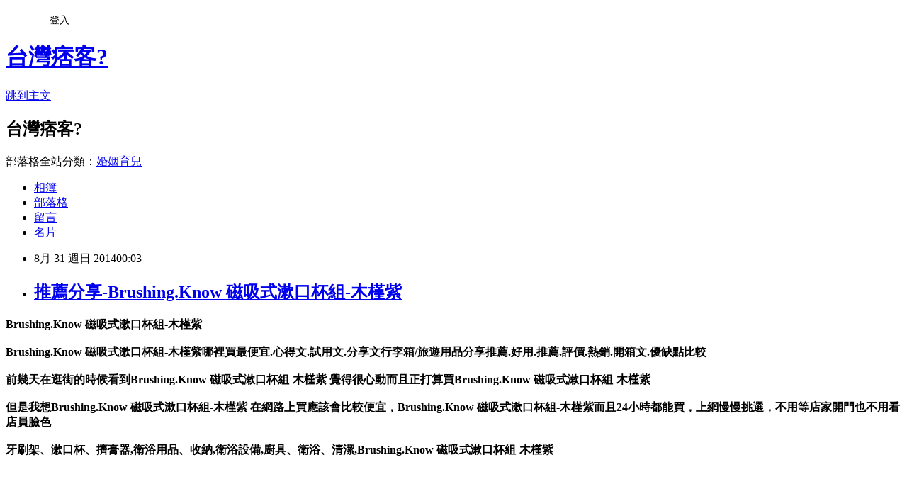

--- FILE ---
content_type: text/html; charset=utf-8
request_url: https://charlotte10.pixnet.net/blog/posts/8186183675
body_size: 39007
content:
<!DOCTYPE html><html lang="zh-TW"><head><meta charSet="utf-8"/><meta name="viewport" content="width=device-width, initial-scale=1"/><link rel="stylesheet" href="https://static.1px.tw/blog-next/_next/static/chunks/b1e52b495cc0137c.css" data-precedence="next"/><link rel="stylesheet" href="/fix.css?v=202601212317" type="text/css" data-precedence="medium"/><link rel="stylesheet" href="https://s3.1px.tw/blog/theme/choc/iframe-popup.css?v=202601212317" type="text/css" data-precedence="medium"/><link rel="stylesheet" href="https://s3.1px.tw/blog/theme/choc/plugins.min.css?v=202601212317" type="text/css" data-precedence="medium"/><link rel="stylesheet" href="https://s3.1px.tw/blog/theme/choc/openid-comment.css?v=202601212317" type="text/css" data-precedence="medium"/><link rel="stylesheet" href="https://s3.1px.tw/blog/theme/choc/style.min.css?v=202601212317" type="text/css" data-precedence="medium"/><link rel="stylesheet" href="https://s3.1px.tw/blog/theme/choc/main.min.css?v=202601212317" type="text/css" data-precedence="medium"/><link rel="stylesheet" href="https://pimg.1px.tw/charlotte10/assets/charlotte10.css?v=202601212317" type="text/css" data-precedence="medium"/><link rel="stylesheet" href="https://s3.1px.tw/blog/theme/choc/author-info.css?v=202601212317" type="text/css" data-precedence="medium"/><link rel="stylesheet" href="https://s3.1px.tw/blog/theme/choc/idlePop.min.css?v=202601212317" type="text/css" data-precedence="medium"/><link rel="preload" as="script" fetchPriority="low" href="https://static.1px.tw/blog-next/_next/static/chunks/94688e2baa9fea03.js"/><script src="https://static.1px.tw/blog-next/_next/static/chunks/41eaa5427c45ebcc.js" async=""></script><script src="https://static.1px.tw/blog-next/_next/static/chunks/e2c6231760bc85bd.js" async=""></script><script src="https://static.1px.tw/blog-next/_next/static/chunks/94bde6376cf279be.js" async=""></script><script src="https://static.1px.tw/blog-next/_next/static/chunks/426b9d9d938a9eb4.js" async=""></script><script src="https://static.1px.tw/blog-next/_next/static/chunks/turbopack-5021d21b4b170dda.js" async=""></script><script src="https://static.1px.tw/blog-next/_next/static/chunks/ff1a16fafef87110.js" async=""></script><script src="https://static.1px.tw/blog-next/_next/static/chunks/e308b2b9ce476a3e.js" async=""></script><script src="https://static.1px.tw/blog-next/_next/static/chunks/2bf79572a40338b7.js" async=""></script><script src="https://static.1px.tw/blog-next/_next/static/chunks/d3c6eed28c1dd8e2.js" async=""></script><script src="https://static.1px.tw/blog-next/_next/static/chunks/d4d39cfc2a072218.js" async=""></script><script src="https://static.1px.tw/blog-next/_next/static/chunks/6a5d72c05b9cd4ba.js" async=""></script><script src="https://static.1px.tw/blog-next/_next/static/chunks/8af6103cf1375f47.js" async=""></script><script src="https://static.1px.tw/blog-next/_next/static/chunks/60d08651d643cedc.js" async=""></script><script src="https://static.1px.tw/blog-next/_next/static/chunks/0ae21416dac1fa83.js" async=""></script><script src="https://static.1px.tw/blog-next/_next/static/chunks/6d1100e43ad18157.js" async=""></script><script src="https://static.1px.tw/blog-next/_next/static/chunks/87eeaf7a3b9005e8.js" async=""></script><script src="https://static.1px.tw/blog-next/_next/static/chunks/ed01c75076819ebd.js" async=""></script><script src="https://static.1px.tw/blog-next/_next/static/chunks/a4df8fc19a9a82e6.js" async=""></script><title>推薦分享-Brushing.Know 磁吸式漱口杯組-木槿紫</title><meta name="description" content="Brushing.Know 磁吸式漱口杯組-木槿紫Brushing.Know 磁吸式漱口杯組-木槿紫哪裡買最便宜.心得文.試用文.分享文行李箱/旅遊用品分享推薦.好用.推薦.評價.熱銷.開箱文.優缺點比較前幾天在逛街的時候看到Brushing.Know 磁吸式漱口杯組-木槿紫 覺得很心動而且正打算買Brushing.Know 磁吸式漱口杯組-木槿紫但是我想Brushing.Know 磁吸式漱口杯組-木槿紫 在網路上買應該會比較便宜，Brushing.Know 磁吸式漱口杯組-木槿紫而且24小時都能買，上網慢慢挑選，不用等店家開門也不用看店員臉色牙刷架、漱口杯、擠膏器,衛浴用品、收納,衛浴設備,廚具、衛浴、清潔,Brushing.Know 磁吸式漱口杯組-木槿紫"/><meta name="author" content="台灣痞客?"/><meta name="google-adsense-platform-account" content="pub-2647689032095179"/><meta name="fb:app_id" content="101730233200171"/><link rel="canonical" href="https://charlotte10.pixnet.net/blog/posts/8186183675"/><meta property="og:title" content="推薦分享-Brushing.Know 磁吸式漱口杯組-木槿紫"/><meta property="og:description" content="Brushing.Know 磁吸式漱口杯組-木槿紫Brushing.Know 磁吸式漱口杯組-木槿紫哪裡買最便宜.心得文.試用文.分享文行李箱/旅遊用品分享推薦.好用.推薦.評價.熱銷.開箱文.優缺點比較前幾天在逛街的時候看到Brushing.Know 磁吸式漱口杯組-木槿紫 覺得很心動而且正打算買Brushing.Know 磁吸式漱口杯組-木槿紫但是我想Brushing.Know 磁吸式漱口杯組-木槿紫 在網路上買應該會比較便宜，Brushing.Know 磁吸式漱口杯組-木槿紫而且24小時都能買，上網慢慢挑選，不用等店家開門也不用看店員臉色牙刷架、漱口杯、擠膏器,衛浴用品、收納,衛浴設備,廚具、衛浴、清潔,Brushing.Know 磁吸式漱口杯組-木槿紫"/><meta property="og:url" content="https://charlotte10.pixnet.net/blog/posts/8186183675"/><meta property="og:image" content="https://tw.m.yimg.com/res/gdsale/st_pic/3865/st-3865830-s200.jpg"/><meta property="og:type" content="article"/><meta name="twitter:card" content="summary_large_image"/><meta name="twitter:title" content="推薦分享-Brushing.Know 磁吸式漱口杯組-木槿紫"/><meta name="twitter:description" content="Brushing.Know 磁吸式漱口杯組-木槿紫Brushing.Know 磁吸式漱口杯組-木槿紫哪裡買最便宜.心得文.試用文.分享文行李箱/旅遊用品分享推薦.好用.推薦.評價.熱銷.開箱文.優缺點比較前幾天在逛街的時候看到Brushing.Know 磁吸式漱口杯組-木槿紫 覺得很心動而且正打算買Brushing.Know 磁吸式漱口杯組-木槿紫但是我想Brushing.Know 磁吸式漱口杯組-木槿紫 在網路上買應該會比較便宜，Brushing.Know 磁吸式漱口杯組-木槿紫而且24小時都能買，上網慢慢挑選，不用等店家開門也不用看店員臉色牙刷架、漱口杯、擠膏器,衛浴用品、收納,衛浴設備,廚具、衛浴、清潔,Brushing.Know 磁吸式漱口杯組-木槿紫"/><meta name="twitter:image" content="https://tw.m.yimg.com/res/gdsale/st_pic/3865/st-3865830-s200.jpg"/><link rel="icon" href="/favicon.ico?favicon.a62c60e0.ico" sizes="32x32" type="image/x-icon"/><script src="https://static.1px.tw/blog-next/_next/static/chunks/a6dad97d9634a72d.js" noModule=""></script></head><body><!--$--><!--/$--><!--$?--><template id="B:0"></template><!--/$--><script>requestAnimationFrame(function(){$RT=performance.now()});</script><script src="https://static.1px.tw/blog-next/_next/static/chunks/94688e2baa9fea03.js" id="_R_" async=""></script><div hidden id="S:0"><script id="pixnet-vars">
        window.PIXNET = {
          post_id: "8186183675",
          name: "charlotte10",
          user_id: 0,
          blog_id: "3022894",
          display_ads: true,
          ad_options: {"chictrip":false}
        };
      </script><script type="text/javascript" src="https://code.jquery.com/jquery-latest.min.js"></script><script id="json-ld-article-script" type="application/ld+json">{"@context":"https:\u002F\u002Fschema.org","@type":"BlogPosting","isAccessibleForFree":true,"mainEntityOfPage":{"@type":"WebPage","@id":"https:\u002F\u002Fcharlotte10.pixnet.net\u002Fblog\u002Fposts\u002F8186183675"},"headline":"推薦分享-Brushing.Know 磁吸式漱口杯組-木槿紫","description":"\u003Cimg class=\"act\" alt=\"Brushing.Know 磁吸式漱口杯組-木槿紫\" src=\"https:\u002F\u002Ftw.m.yimg.com\u002Fres\u002Fgdsale\u002Fst_pic\u002F3865\u002Fst-3865830-s200.jpg\" border=\"0\"\u003E\u003Cbr \u002F\u003EBrushing.Know 磁吸式漱口杯組-木槿紫\u003Cbr\u003EBrushing.Know 磁吸式漱口杯組-木槿紫哪裡買最便宜.心得文.試用文.分享文行李箱\u002F旅遊用品分享推薦.好用.推薦.評價.熱銷.開箱文.優缺點比較\u003Cbr\u003E前幾天在逛街的時候看到Brushing.Know 磁吸式漱口杯組-木槿紫 覺得很心動而且正打算買Brushing.Know 磁吸式漱口杯組-木槿紫\u003Cbr\u003E但是我想Brushing.Know 磁吸式漱口杯組-木槿紫 在網路上買應該會比較便宜，Brushing.Know 磁吸式漱口杯組-木槿紫而且24小時都能買，上網慢慢挑選，不用等店家開門也不用看店員臉色\u003Cbr\u003E牙刷架、漱口杯、擠膏器,衛浴用品、收納,衛浴設備,廚具、衛浴、清潔,Brushing.Know 磁吸式漱口杯組-木槿紫\u003Cbr\u003E","articleBody":"\u003Cfont face=\"細明體\" size=\"5\"\u003E\u003Cb\u003EBrushing.Know 磁吸式漱口杯組-木槿紫\u003C\u002Fb\u003E\u003C\u002Ffont\u003E\u003Cbr\u002F\u003E\u003Cbr\u002F\u003E\u003Cfont face=\"細明體\" size=\"3\"\u003E\u003Cb\u003EBrushing.Know 磁吸式漱口杯組-木槿紫哪裡買最便宜.心得文.試用文.分享文行李箱\u002F旅遊用品分享推薦.好用.推薦.評價.熱銷.開箱文.優缺點比較\u003C\u002Fb\u003E\u003C\u002Ffont\u003E\u003Cbr\u002F\u003E\u003Cbr\u002F\u003E\u003Cfont face=\"細明體\" size=\"3\"\u003E\u003Cb\u003E前幾天在逛街的時候看到Brushing.Know 磁吸式漱口杯組-木槿紫 覺得很心動而且正打算買Brushing.Know 磁吸式漱口杯組-木槿紫\u003C\u002Fb\u003E\u003C\u002Ffont\u003E\u003Cbr\u002F\u003E\u003Cbr\u002F\u003E\u003Cfont face=\"細明體\" size=\"3\"\u003E\u003Cb\u003E但是我想Brushing.Know 磁吸式漱口杯組-木槿紫 在網路上買應該會比較便宜，Brushing.Know 磁吸式漱口杯組-木槿紫而且24小時都能買，上網慢慢挑選，不用等店家開門也不用看店員臉色\u003C\u002Fb\u003E\u003C\u002Ffont\u003E\u003Cbr\u002F\u003E\u003Cbr\u002F\u003E\u003Cfont size=\"3\"\u003E\u003Cb\u003E牙刷架、漱口杯、擠膏器,衛浴用品、收納,衛浴設備,廚具、衛浴、清潔,Brushing.Know 磁吸式漱口杯組-木槿紫\u003C\u002Fb\u003E\u003C\u002Ffont\u003E\u003Cbr\u002F\u003E\u003Cbr\u002F\u003E\u003Ca href=\"https:\u002F\u002Ftw.partner.buy.yahoo.com:443\u002Fgd\u002Fbuy?mcode=MV9iNXkrdVpEU2tsMC9FUlVFc2pmSTY2Y0dRUmpHUnA5Tyt3N0FMbFVFQWVzPQ==&url=https:\u002F\u002Ftw.buy.yahoo.com\u002Fgdsale\u002Fgdsale.asp?gdid=3865830\" target=\"_blank\"\u003E\u003Cbr\u002F\u003E\u003Cbr\u002F\u003E\u003Cimg class=\"act\" alt=\"Brushing.Know 磁吸式漱口杯組-木槿紫\" src=\"https:\u002F\u002Ftw.m.yimg.com\u002Fres\u002Fgdsale\u002Fst_pic\u002F3865\u002Fst-3865830-s200.jpg\" border=\"0\"\u003E\u003C\u002Fa\u003E\u003Cbr\u002F\u003E\u003Cbr\u002F\u003E\u003Cfont face=\"細明體\"\u003E產品網址\u003C\u002Ffont\u003E\u003Cbr\u002F\u003E\u003Cbr\u002F\u003E\u003Cfont size=\"4\"\u003E\u003Cbr\u002F\u003E\u003Cbr\u002F\u003E\u003Ca href=\"https:\u002F\u002Ftw.partner.buy.yahoo.com:443\u002Fgd\u002Fbuy?mcode=MV9iNXkrdVpEU2tsMC9FUlVFc2pmSTY2Y0dRUmpHUnA5Tyt3N0FMbFVFQWVzPQ==&url=https:\u002F\u002Ftw.buy.yahoo.com\u002Fgdsale\u002Fgdsale.asp?gdid=3865830\"\u003E\u003Cbr\u002F\u003E\u003Cbr\u002F\u003E\u003Cspan\u003Ehttps:\u002F\u002Ftw.partner.buy.yahoo.com:443\u002Fgd\u002Fbuy?mcode=MV9iNXkrdVpEU2tsMC9FUlVFc2pmSTY2Y0dRUmpHUnA5Tyt3N0FMbFVFQWVzPQ==&url=\u003C\u002Fspan\u003E\u003Cspan\u003Ehttps:\u002F\u002Ftw.buy.yahoo.com\u002Fgdsale\u002Fgdsale.asp?gdid=3865830\u003C\u002Fspan\u003E\u003C\u002Fa\u003E\u003C\u002Ffont\u003E\u003Cbr\u002F\u003E\u003Cbr\u002F\u003E\u003Cfont size=\"3\"\u003E\u003Cb\u003E\u003Cbr\u002F\u003E\u003Cbr\u002F\u003E                                \u003Cli class=\"desc yui3-u-1\"\u003E台灣創新設計 在地生產\u003C\u002Fli\u003E\u003Cbr\u002F\u003E\u003Cbr\u002F\u003E                                \u003Cli class=\"desc yui3-u-1\"\u003E杯架前端內裝磁鐵片，讓漱口杯能被穩固倒立\u003C\u002Fli\u003E\u003Cbr\u002F\u003E\u003Cbr\u002F\u003E                                \u003Cli class=\"desc yui3-u-1\"\u003E使杯內殘留水珠自然流出，保持乾燥爽淨。\u003C\u002Fli\u003E\u003Cbr\u002F\u003E\u003Cbr\u002F\u003E                        \u003C\u002Fb\u003E\u003C\u002Ffont\u003E\u003Cbr\u002F\u003E\u003Cbr\u002F\u003E\u003Cfont size=\"4\" face=\"細明體\"\u003E內容簡介\u003C\u002Ffont\u003E\u003Cbr\u002F\u003E\u003Cbr\u002F\u003E\u003Cfont size=\"3\"\u003E\u003Cb\u003EBrushing.Know 磁吸式漱口杯組-木槿紫\u003C\u002Fb\u003E\u003C\u002Ffont\u003E\u003Cbr\u002F\u003E\u003Cbr\u002F\u003E\u003Cfont size=\"3\"\u003E\u003Cb\u003E\u003Cbr\u002F\u003E\u003Cbr\u002F\u003E                    \u003Ctable  width=\"650\" \u003E\u003Cbr\u002F\u003E\u003Cbr\u002F\u003E  \u003Ctr\u003E\u003Ctd valign=\"top\" \u003E\u003Cb\u003E\u003Cfont  style=\"font-size:16pt\" color=\"#000000\"\u003EBrushing.Know 磁吸式漱口杯組-木槿紫\u003C\u002Ffont\u003E\u003C\u002Fb\u003E\u003Cfont color=\"#000000\" size=\"2\"\u003E\u003C\u002Ffont\u003E\u003C\u002Ftd\u003E\u003C\u002Ftr\u003E\u003Ctr\u003E\u003Ctd valign=\"top\" \u003E\u003Cdiv align=\"left\"\u003E\u003CIMG src=\"https:\u002F\u002Ftw.buy.yahoo.com\u002Fres\u002Fgdsale\u002Fst_pic\u002F3865\u002Fst-3865830-1.jpg?u=20121019101534\" \u003E\u003C\u002Fdiv\u003E\u003C\u002Ftd\u003E\u003C\u002Ftr\u003E\u003C\u002Ftable\u003E\u003Ctable  width=\"650\" \u003E\u003Cbr\u002F\u003E\u003Cbr\u002F\u003E  \u003Ctr\u003E\u003Ctd valign=\"top\" \u003E\u003Cb\u003E\u003Cfont  style=\"font-size:16pt\" color=\"#000000\"\u003E設計概念\u003C\u002Ffont\u003E\u003C\u002Fb\u003E\u003Cdiv align=\"left\"\u003E\u003Cfont color=\"#000000\" size=\"2\"\u003E\u003Cbr\u003E市面上有各種強調口腔保健的牙刷或牙膏產品，但大家卻忽略漱口杯衛生的重要性。傳統漱口杯直立擺放時，容易因底部積水而藏污納垢，成為細菌滋生的溫床。\u003Cbr\u003E\u003Cbr\u003EBrushing.Know顛覆傳統漱口杯的使用經驗，在杯架前端安置磁鐵，可將底部同樣裝有磁鐵的漱口杯倒立吸附，讓杯內殘留的水滴流出，保持杯內乾燥不易滋生細菌。\u003C\u002Ffont\u003E\u003C\u002Fdiv\u003E\u003C\u002Ftd\u003E\u003C\u002Ftr\u003E\u003Ctr\u003E\u003Ctd valign=\"top\" \u003E\u003Cdiv align=\"left\"\u003E\u003CIMG src=\"https:\u002F\u002Ftw.buy.yahoo.com\u002Fres\u002Fgdsale\u002Fst_pic\u002F3865\u002Fst-3865830-2.jpg?u=20121019101534\" \u003E\u003C\u002Fdiv\u003E\u003C\u002Ftd\u003E\u003C\u002Ftr\u003E\u003C\u002Ftable\u003E\u003Ctable  width=\"650\" \u003E\u003Cbr\u002F\u003E\u003Cbr\u002F\u003E  \u003Ctr\u003E\u003Ctd valign=\"top\" \u003E\u003Cb\u003E\u003Cfont  style=\"font-size:16pt\" color=\"#000000\"\u003E設計特色\u003C\u002Ffont\u003E\u003C\u002Fb\u003E\u003Cfont color=\"#000000\" size=\"2\"\u003E\u003C\u002Ffont\u003E\u003C\u002Ftd\u003E\u003C\u002Ftr\u003E\u003Ctr\u003E\u003Ctd valign=\"top\" \u003E\u003Cdiv align=\"left\"\u003E\u003CIMG src=\"https:\u002F\u002Ftw.buy.yahoo.com\u002Fres\u002Fgdsale\u002Fst_pic\u002F3865\u002Fst-3865830-3.jpg?u=20121019101534\" \u003E\u003C\u002Fdiv\u003E\u003C\u002Ftd\u003E\u003C\u002Ftr\u003E\u003C\u002Ftable\u003E\u003Ctable  width=\"650\" \u003E\u003Cbr\u002F\u003E\u003Cbr\u002F\u003E  \u003Ctr\u003E\u003Ctd valign=\"top\" \u003E\u003Cfont color=\"#000000\" size=\"2\"\u003E\u003C\u002Ffont\u003E\u003C\u002Ftd\u003E\u003C\u002Ftr\u003E\u003Ctr\u003E\u003Ctd valign=\"top\" \u003E\u003Cdiv align=\"left\"\u003E\u003CIMG src=\"https:\u002F\u002Ftw.buy.yahoo.com\u002Fres\u002Fgdsale\u002Fst_pic\u002F3865\u002Fst-3865830-4.jpg?u=20121019101534\" \u003E\u003C\u002Fdiv\u003E\u003C\u002Ftd\u003E\u003C\u002Ftr\u003E\u003C\u002Ftable\u003E\u003Ctable  width=\"650\" \u003E\u003Cbr\u002F\u003E\u003Cbr\u002F\u003E  \u003Ctr\u003E\u003Ctd valign=\"top\" \u003E\u003Cb\u003E\u003Cfont  style=\"font-size:16pt\" color=\"#000000\"\u003E產品規格\u003C\u002Ffont\u003E\u003C\u002Fb\u003E\u003Cfont color=\"#000000\" size=\"2\"\u003E\u003C\u002Ffont\u003E\u003C\u002Ftd\u003E\u003C\u002Ftr\u003E\u003Ctr\u003E\u003Ctd valign=\"top\" \u003E\u003Cdiv align=\"left\"\u003E\u003CIMG src=\"https:\u002F\u002Ftw.buy.yahoo.com\u002Fres\u002Fgdsale\u002Fst_pic\u002F3865\u002Fst-3865830-5.jpg?u=20121019101534\" \u003E\u003C\u002Fdiv\u003E\u003C\u002Ftd\u003E\u003C\u002Ftr\u003E\u003C\u002Ftable\u003E\u003Ctable  width=\"650\" \u003E\u003Cbr\u002F\u003E\u003Cbr\u002F\u003E  \u003Ctr\u003E\u003Ctd valign=\"top\" \u003E\u003Cfont color=\"#000000\" size=\"2\"\u003E\u003C\u002Ffont\u003E\u003C\u002Ftd\u003E\u003C\u002Ftr\u003E\u003Ctr\u003E\u003Ctd valign=\"top\" \u003E\u003Cdiv align=\"left\"\u003E\u003CIMG src=\"https:\u002F\u002Ftw.buy.yahoo.com\u002Fres\u002Fgdsale\u002Fst_pic\u002F3865\u002Fst-3865830-6.jpg?u=20121019101534\" \u003E\u003C\u002Fdiv\u003E\u003C\u002Ftd\u003E\u003C\u002Ftr\u003E\u003C\u002Ftable\u003E\u003Ctable  width=\"650\" \u003E\u003Cbr\u002F\u003E\u003Cbr\u002F\u003E  \u003Ctr\u003E\u003Ctd valign=\"top\" \u003E\u003Cfont color=\"#000000\" size=\"2\"\u003E\u003C\u002Ffont\u003E\u003C\u002Ftd\u003E\u003C\u002Ftr\u003E\u003Ctr\u003E\u003Ctd valign=\"top\" \u003E\u003Cdiv align=\"left\"\u003E\u003CIMG src=\"https:\u002F\u002Ftw.buy.yahoo.com\u002Fres\u002Fgdsale\u002Fst_pic\u002F3865\u002Fst-3865830-7.jpg?u=20121019101534\" \u003E\u003C\u002Fdiv\u003E\u003C\u002Ftd\u003E\u003C\u002Ftr\u003E\u003C\u002Ftable\u003E\u003Ctable  width=\"650\" \u003E\u003Cbr\u002F\u003E\u003Cbr\u002F\u003E  \u003Ctr\u003E\u003Ctd valign=\"top\" \u003E\u003Cb\u003E\u003Cfont  style=\"font-size:16pt\" color=\"#000000\"\u003E此商品為禮盒包裝，自用送人皆宜。\u003C\u002Ffont\u003E\u003C\u002Fb\u003E\u003Cfont color=\"#000000\" size=\"2\"\u003E\u003C\u002Ffont\u003E\u003C\u002Ftd\u003E\u003C\u002Ftr\u003E\u003Ctr\u003E\u003Ctd valign=\"top\" \u003E\u003Cdiv align=\"left\"\u003E\u003CIMG src=\"https:\u002F\u002Ftw.buy.yahoo.com\u002Fres\u002Fgdsale\u002Fst_pic\u002F3865\u002Fst-3865830-8.jpg?u=20121019101534\" \u003E\u003C\u002Fdiv\u003E\u003C\u002Ftd\u003E\u003C\u002Ftr\u003E\u003C\u002Ftable\u003E\u003Ctable  width=\"650\" \u003E\u003Cbr\u002F\u003E\u003Cbr\u002F\u003E  \u003Ctr\u003E\u003Ctd valign=\"top\" \u003E\u003Cdiv align=\"left\"\u003E\u003CIMG src=\"https:\u002F\u002Ftw.buy.yahoo.com\u002Fres\u002Fgdsale\u002Fst_pic\u002F3865\u002Fst-3865830-9.jpg?u=20121019101534\" \u003E\u003C\u002Fdiv\u003E\u003C\u002Ftd\u003E\u003C\u002Ftr\u003E\u003Ctr\u003E\u003Ctd valign=\"top\" \u003E\u003Cfont color=\"#000000\" size=\"2\"\u003E\u003C\u002Ffont\u003E\u003C\u002Ftd\u003E\u003C\u002Ftr\u003E\u003C\u002Ftable\u003E                \u003C\u002Farticle\u003E  \u003Cbr\u002F\u003E\u003Cbr\u002F\u003E               --\u003E\u003Cbr\u002F\u003E\u003Cbr\u002F\u003E            \u003C\u002Fdiv\u003E      \u003Cbr\u002F\u003E\u003Cbr\u002F\u003E            \u003Cbr\u002F\u003E\u003Cbr\u002F\u003E        \u003C\u002Fdiv\u003E\u003Cbr\u002F\u003E\u003Cbr\u002F\u003E        \u003Cdiv class=\"combine\"\u003E \u003Cspan class=\"hide\"\u003E▲ 收起內容\u003C\u002Fspan\u003E\u003Cspan class=\"expand\"\u003E▼ 展開特別推薦\u003C\u002Fspan\u003E\u003C\u002Fdiv\u003E\u003Cbr\u002F\u003E\u003Cbr\u002F\u003E    \u003C\u002Fdiv\u003E\u003Cbr\u002F\u003E\u003Cbr\u002F\u003E      \u003Cbr\u002F\u003E\u003Cbr\u002F\u003E    \u003Cdiv class=\"cl-gddesc\"\u003E\u003Cbr\u002F\u003E\u003Cbr\u002F\u003E        \u003Cdiv class=\"itemlist\"\u003E\u003Cbr\u002F\u003E\u003Cbr\u002F\u003E           \u003Ca href=\"http:\u002F\u002Fbossbank.com.tw\u002F\"\u003E房貸利率試算表\u003C\u002Fa\u003E \u003Cdiv class=\"itemtitle\"\u003E商品規格\u003C\u002Fdiv\u003E\u003Cbr\u002F\u003E\u003Cbr\u002F\u003E            \u003Cdiv class=\"content\"\u003E\u003Cbr\u002F\u003E\u003Cbr\u002F\u003E                \u003Cbr\u002F\u003E\u003Cbr\u002F\u003E                \u003Cbr\u002F\u003E\u003Cbr\u002F\u003E                \u003Cbr\u002F\u003E\u003Cbr\u002F\u003E\u003Cfont size=\"2\"\u003E■材質：ABS、磁鐵\u003Cbr\u003E\u003Cbr\u003E■尺寸：H 125mm x D 80mm\u003Cbr\u003E\u003Cbr\u003E■重量：N.W: 170g   G.W.: 220g\u003Cbr\u003E\u003Cbr\u003E■容量：300ml\u003Cbr\u003E\u003Cbr\u003E■產地：台灣\u003Cbr\u003E\u003Cbr\u003E■專利：已獲得台灣、大陸等多國專利\u003Cbr\u003E\u003Cbr\u003E■備註：漱口杯添加抗菌材質、包裝內附雙面膠條\u003C\u002Ffont\u003E\u003Cbr\u002F\u003E\u003Cbr\u002F\u003E                \u003C\u002Farticle\u003E\u003Cbr\u002F\u003E\u003Cbr\u002F\u003E                \u003Cbr\u002F\u003E\u003Cbr\u002F\u003E            \u003C\u002Fdiv\u003E\u003Cbr\u002F\u003E\u003Cbr\u002F\u003E            \u003Cbr\u002F\u003E\u003Cbr\u002F\u003E        \u003C\u002Fdiv\u003E\u003Cbr\u002F\u003E\u003Cbr\u002F\u003E        \u003Cdiv class=\"combine\"\u003E \u003Cspan class=\"hide\"\u003E▲ 收起內容\u003C\u002Fspan\u003E\u003Cspan class=\"expand\"\u003E▼ 展開商品規格\u003C\u002Fspan\u003E\u003C\u002Fdiv\u003E\u003Cbr\u002F\u003E\u003Cbr\u002F\u003E    \u003C\u002Fdiv\u003E\u003Cbr\u002F\u003E\u003Cbr\u002F\u003E      \u003Cbr\u002F\u003E\u003Cbr\u002F\u003E    \u003Cdiv class=\"cl-gddesc\"\u003E\u003Cbr\u002F\u003E\u003Cbr\u002F\u003E        \u003Cdiv class=\"itemlist\"\u003E\u003Cbr\u002F\u003E\u003Cbr\u002F\u003E            \u003C\u002Fb\u003E\u003C\u002Ffont\u003E\u003Cbr\u002F\u003E\u003Cbr\u002F\u003E\u003Cfont size=\"3\"\u003E\u003Cb\u003EBrushing.Know 磁吸式漱口杯組-木槿紫\u003C\u002Fb\u003E\u003C\u002Ffont\u003E\u003Cbr\u002F\u003E\u003Cbr\u002F\u003E\u003Cfont face=\"細明體\"\u003E產品網址\u003C\u002Ffont\u003E\u003Cbr\u002F\u003E\u003Cbr\u002F\u003E\u003Cfont size=\"4\"\u003E\u003Cbr\u002F\u003E\u003Cbr\u002F\u003E\u003Ca href=\"https:\u002F\u002Ftw.partner.buy.yahoo.com:443\u002Fgd\u002Fbuy?mcode=MV9iNXkrdVpEU2tsMC9FUlVFc2pmSTY2Y0dRUmpHUnA5Tyt3N0FMbFVFQWVzPQ==&url=https:\u002F\u002Ftw.buy.yahoo.com\u002Fgdsale\u002Fgdsale.asp?gdid=3865830\"\u003E\u003Cbr\u002F\u003E\u003Cbr\u002F\u003E\u003Cspan\u003Ehttps:\u002F\u002Ftw.partner.buy.yahoo.com:443\u002Fgd\u002Fbuy?mcode=MV9iNXkrdVpEU2tsMC9FUlVFc2pmSTY2Y0dRUmpHUnA5Tyt3N0FMbFVFQWVzPQ==&url=\u003C\u002Fspan\u003E\u003Cspan\u003Ehttps:\u002F\u002Ftw.buy.yahoo.com\u002Fgdsale\u002Fgdsale.asp?gdid=3865830\u003C\u002Fspan\u003E\u003C\u002Fa\u003E\u003C\u002Ffont\u003E\u003Cbr\u002F\u003E\u003Cbr\u002F\u003E\u003Cbr\u003E\u003Cbr\u002F\u003E\u003Cbr\u002F\u003E\u003Cfont size=\"4\" face=\"細明體\"\u003E以上圖片及文字都來自yahoo購物中心\u003C\u002Ffont\u003E\u003Cbr\u002F\u003E\u003Cbr\u002F\u003E\u003Cbr\u003E\u003Cbr\u003E\u003Cbr\u003E\u003Cbr\u002F\u003E\u003Cbr\u002F\u003E\u003Chr\u003E\u003Ctr\u003E\u003Cbr\u002F\u003E\u003Cbr\u002F\u003E\u003Ca href=\"http:\u002F\u002Fwww.snug-store.com\u002F\"\u003Esnug\u003C\u002Fa\u003E\u003Cbr\u002F\u003E\u003Cbr\u002F\u003E\u003Ca target=\"_blank\" href=\"http:\u002F\u002Fwww.snug-store.com\u002F\"\u003E\u003Cbr\u002F\u003E\u003Cbr\u002F\u003E\u003Cimg src=\"http:\u002F\u002Fstockings.youbao99.com\u002Fsnug01_3.jpg\" width=\"800\" height=\"266\" border=\"0\"\u003E\u003C\u002Fa\u003E\u003Cbr\u002F\u003E\u003Cbr\u002F\u003E關於\u003Ca href=\"http:\u002F\u002Fstockings.youbao99.com\u002F\"\u003E除臭襪\u003C\u002Fa\u003E廠商\u003Ca href=\"http:\u002F\u002Fstockings.youbao99.com\u002F\"\u003Esnug\u003C\u002Fa\u003E:\u003Ca href=\"http:\u002F\u002Fstockings.youbao99.com\u002F\"\u003E腳臭剋星\u003C\u002Fa\u003E全襪100%汗臭通紗，超強除臭吸汗力、透氣乾爽。結合竹炭與奈米科技的優質機能纖維，是將孟宗竹經過1000度C高溫炭化後，運用奈米技術，將竹炭粉末完全地融合於纖維之中，再配合纖維本身的特殊結構，可完全發揮竹炭本身除臭功能的特性，並產生人體所需負離子與阻絕電磁波，達到健康穿襪的舒適。\u003Cbr\u002F\u003E\u003Cbr\u002F\u003E\u003Ca href=\"http:\u002F\u002Fwww.equmenstore.com\u002F\"\u003E塑身衣\u003C\u002Fa\u003E\u003Cbr\u003E\u003Cbr\u002F\u003E\u003Cbr\u002F\u003E\u003Ca href=\"http:\u002F\u002Fwww.equmenstore.com\" target=\"_blank\"\u003E\u003Cbr\u002F\u003E\u003Cbr\u002F\u003E\u003Cimg src=\"http:\u002F\u002Fwww.equmenstore.com\u002Fdata\u002Fafficheimg\u002F20120312jxupnt.jpg\" border=\"0\"\u003E\u003C\u002Fa\u003E\u003Cbr\u002F\u003E\u003Cbr\u002F\u003E關於\u003Ca href=\"http:\u002F\u002Fequmenstore.com\u002F\"\u003E塑身衣\u003C\u002Fa\u003E廠商\u003Ca href=\"http:\u002F\u002Fequmenstore.com\u002F\"\u003Eequmen\u003C\u002Fa\u003E男性塑身衣:\u003Ca href=\"http:\u002F\u002Fequmenstore.com\u002F\"\u003E男塑身衣\u003C\u002Fa\u003E的設計強調材質結合彈性纖維、尼龍和聚酯纖維，能自然收緊腰腹脂肪、提拉肩膀，更可以和緩地拉直背部，以達到調整姿勢身型。在最大極限活動中，協助支撐核心肌肉、手肘和前臂，藉由保持肌肉溫暖、提升身體機能和改善姿勢，幫助提升運動時的最佳肌能和減少受傷風險。\u003Cbr\u002F\u003E\u003Cbr\u002F\u003E\u003Ca href=\"http:\u002F\u002Fwww.36086789.com\u002F\"\u003E魚鬆\u003C\u002Fa\u003E\u003Cbr\u003E\u003Cbr\u002F\u003E\u003Cbr\u002F\u003E\u003Ca href=\"http:\u002F\u002Fwww.36086789.com\u002F\" target=\"_blank\"\u003E\u003Cbr\u002F\u003E\u003Cbr\u002F\u003E\u003Cimg alt=\"\" src=\"http:\u002F\u002Fwww.36086789.com\u002Fdata\u002Fafficheimg\u002F20110803qokukv.jpg\" width=\"530\" height=\"265\" border=\"0\"\u003E\u003C\u002Fa\u003E\u003C\u002Fspan\u003E\u003Cbr\u002F\u003E\u003Cbr\u002F\u003E關於\u003Ca href=\"http:\u002F\u002Fwww.36086789.com\u002F\"\u003E魚鬆\u003C\u002Fa\u003E廠商\u003Ca href=\"http:\u002F\u002Fwww.36086789.com\u002F\"\u003E丸文\u003C\u002Fa\u003E食品:\u003Ca href=\"http:\u002F\u002Fwww.36086789.com\u002F\"\u003E丸文食品\u003C\u002Fa\u003E旗聚一堂創立於民國39年，是台中一家近60年老字號的魚香世家，以新鮮味美、高品質的\u003Ca href=\"http:\u002F\u002Fwww.36086789.com\u002F\"\u003E旗魚鬆\u003C\u002Fa\u003E而遠近馳名，由於口味、手藝傳統道地，貨真價實而供不應求。1995年在創辦人梁火村的大力經營下，於台中縣大裡工業區購置土地，興建近千坪的現代自動化安全衛生廠房，全面提升產品品質、增加產量，並由魚產結合農產製造更多元化調理美食。2002年又導入品牌形象旗聚一堂而致力於產品包裝的推廣。\u003Cbr\u002F\u003E\u003Cbr\u002F\u003E送禮最佳的選擇丸文\u003Ca href=\"http:\u002F\u002Fwww.36086789.com\u002F\"\u003E禮盒\u003C\u002Fa\u003E。\u003Cbr\u003E\u003Cbr\u002F\u003E\u003Cbr\u002F\u003E\u003Cbr\u003E關於\u003Ca href=\"http:\u002F\u002Fwww.foryoumaxipad.com\u002F\"\u003E衛生棉\u003C\u002Fa\u003E廠商\u003Ca href=\"http:\u002F\u002Fwww.foryoumaxipad.com\u002F\"\u003E舒適達人\u003C\u002Fa\u003E功能型草本\u003Ca href=\"http:\u002F\u002Fwww.foryoumaxipad.com\u002F\"\u003E漢方衛生棉\u003C\u002Fa\u003E:提供功能型草本漢方衛生棉,包含日用型、夜用型、護墊型、量少型等衛生棉產品資訊,天然草本舒緩經期悶熱不適\u003Cbr\u002F\u003E\u003Cbr\u002F\u003E\u003Cbr\u002F\u003E\u003Cbr\u002F\u003E\u003Cul\u003E\r\n\u003Cli\u003E\u003Ca href=\"http:\u002F\u002Fmypaper.pchome.com.tw\u002Fhykjy6u6\u002Fpost\u002F1329861402\" target=\"_blank\" style=\"text-decoration: none;\"\u003E推薦分享-LOCK&LOCK單向排氣閥玻璃密封罐1.8L(HG7594)\u003C\u002Fa\u003E\u003C\u002Fli\u003E\u003Cli\u003E\u003Ca href=\"http:\u002F\u002Fmypaper.pchome.com.tw\u002Fafhyjkrtu\u002Fpost\u002F1329861942\" target=\"_blank\" style=\"text-decoration: none;\"\u003E【ANNA DOLLY】繽紛色調Brisk百搭托特包(風格藍)\u003C\u002Fa\u003E\u003C\u002Fli\u003E\u003Cli\u003E\u003Ca href=\"http:\u002F\u002Fu79ffr54b3e.pixnet.net\u002Fblog\u002Fpost\u002F186154941\" target=\"_blank\" style=\"text-decoration: none;\"\u003E推薦分享-《創意達人》不鏽鋼吊掛籃2入組\u003C\u002Fa\u003E\u003C\u002Fli\u003E\u003Cli\u003E\u003Ca href=\"http:\u002F\u002Fmypaper.pchome.com.tw\u002Fvfhrerre\u002Fpost\u002F1329842111\" target=\"_blank\" style=\"text-decoration: none;\"\u003E推薦分享-Glasslock強化玻璃保鮮盒 - 方形1200ml四入\u003C\u002Fa\u003E\u003C\u002Fli\u003E\u003Cli\u003E\u003Ca href=\"http:\u002F\u002Fblog.xuite.net\u002Fweatherexkcj1o\u002Fblog\u002F240467666\" target=\"_blank\" style=\"text-decoration: none;\"\u003E推薦分享-《AdHoc》好拿握細頸白瓷壺(附濾茶器)\u003C\u002Fa\u003E\u003C\u002Fli\u003E\r\n\u003C\u002Ful\u003E","image":["https:\u002F\u002Ftw.m.yimg.com\u002Fres\u002Fgdsale\u002Fst_pic\u002F3865\u002Fst-3865830-s200.jpg"],"author":{"@type":"Person","name":"台灣痞客?","url":"https:\u002F\u002Fwww.pixnet.net\u002Fpcard\u002Fcharlotte10"},"publisher":{"@type":"Organization","name":"台灣痞客?","logo":{"@type":"ImageObject","url":"https:\u002F\u002Fs3.1px.tw\u002Fblog\u002Fcommon\u002Favatar\u002Fblog_cover_light.jpg"}},"datePublished":"2014-08-30T16:03:03.000Z","dateModified":"","keywords":[],"articleSection":"國外旅遊"}</script><template id="P:1"></template><template id="P:2"></template><template id="P:3"></template><section aria-label="Notifications alt+T" tabindex="-1" aria-live="polite" aria-relevant="additions text" aria-atomic="false"></section></div><script>(self.__next_f=self.__next_f||[]).push([0])</script><script>self.__next_f.push([1,"1:\"$Sreact.fragment\"\n3:I[39756,[\"https://static.1px.tw/blog-next/_next/static/chunks/ff1a16fafef87110.js\",\"https://static.1px.tw/blog-next/_next/static/chunks/e308b2b9ce476a3e.js\"],\"default\"]\n4:I[53536,[\"https://static.1px.tw/blog-next/_next/static/chunks/ff1a16fafef87110.js\",\"https://static.1px.tw/blog-next/_next/static/chunks/e308b2b9ce476a3e.js\"],\"default\"]\n6:I[97367,[\"https://static.1px.tw/blog-next/_next/static/chunks/ff1a16fafef87110.js\",\"https://static.1px.tw/blog-next/_next/static/chunks/e308b2b9ce476a3e.js\"],\"OutletBoundary\"]\n8:I[97367,[\"https://static.1px.tw/blog-next/_next/static/chunks/ff1a16fafef87110.js\",\"https://static.1px.tw/blog-next/_next/static/chunks/e308b2b9ce476a3e.js\"],\"ViewportBoundary\"]\na:I[97367,[\"https://static.1px.tw/blog-next/_next/static/chunks/ff1a16fafef87110.js\",\"https://static.1px.tw/blog-next/_next/static/chunks/e308b2b9ce476a3e.js\"],\"MetadataBoundary\"]\nc:I[63491,[\"https://static.1px.tw/blog-next/_next/static/chunks/2bf79572a40338b7.js\",\"https://static.1px.tw/blog-next/_next/static/chunks/d3c6eed28c1dd8e2.js\"],\"default\"]\n:HL[\"https://static.1px.tw/blog-next/_next/static/chunks/b1e52b495cc0137c.css\",\"style\"]\n"])</script><script>self.__next_f.push([1,"0:{\"P\":null,\"b\":\"Fh5CEL29DpBu-3dUnujtG\",\"c\":[\"\",\"blog\",\"posts\",\"8186183675\"],\"q\":\"\",\"i\":false,\"f\":[[[\"\",{\"children\":[\"blog\",{\"children\":[\"posts\",{\"children\":[[\"id\",\"8186183675\",\"d\"],{\"children\":[\"__PAGE__\",{}]}]}]}]},\"$undefined\",\"$undefined\",true],[[\"$\",\"$1\",\"c\",{\"children\":[[[\"$\",\"script\",\"script-0\",{\"src\":\"https://static.1px.tw/blog-next/_next/static/chunks/d4d39cfc2a072218.js\",\"async\":true,\"nonce\":\"$undefined\"}],[\"$\",\"script\",\"script-1\",{\"src\":\"https://static.1px.tw/blog-next/_next/static/chunks/6a5d72c05b9cd4ba.js\",\"async\":true,\"nonce\":\"$undefined\"}],[\"$\",\"script\",\"script-2\",{\"src\":\"https://static.1px.tw/blog-next/_next/static/chunks/8af6103cf1375f47.js\",\"async\":true,\"nonce\":\"$undefined\"}]],\"$L2\"]}],{\"children\":[[\"$\",\"$1\",\"c\",{\"children\":[null,[\"$\",\"$L3\",null,{\"parallelRouterKey\":\"children\",\"error\":\"$undefined\",\"errorStyles\":\"$undefined\",\"errorScripts\":\"$undefined\",\"template\":[\"$\",\"$L4\",null,{}],\"templateStyles\":\"$undefined\",\"templateScripts\":\"$undefined\",\"notFound\":\"$undefined\",\"forbidden\":\"$undefined\",\"unauthorized\":\"$undefined\"}]]}],{\"children\":[[\"$\",\"$1\",\"c\",{\"children\":[null,[\"$\",\"$L3\",null,{\"parallelRouterKey\":\"children\",\"error\":\"$undefined\",\"errorStyles\":\"$undefined\",\"errorScripts\":\"$undefined\",\"template\":[\"$\",\"$L4\",null,{}],\"templateStyles\":\"$undefined\",\"templateScripts\":\"$undefined\",\"notFound\":\"$undefined\",\"forbidden\":\"$undefined\",\"unauthorized\":\"$undefined\"}]]}],{\"children\":[[\"$\",\"$1\",\"c\",{\"children\":[null,[\"$\",\"$L3\",null,{\"parallelRouterKey\":\"children\",\"error\":\"$undefined\",\"errorStyles\":\"$undefined\",\"errorScripts\":\"$undefined\",\"template\":[\"$\",\"$L4\",null,{}],\"templateStyles\":\"$undefined\",\"templateScripts\":\"$undefined\",\"notFound\":\"$undefined\",\"forbidden\":\"$undefined\",\"unauthorized\":\"$undefined\"}]]}],{\"children\":[[\"$\",\"$1\",\"c\",{\"children\":[\"$L5\",[[\"$\",\"link\",\"0\",{\"rel\":\"stylesheet\",\"href\":\"https://static.1px.tw/blog-next/_next/static/chunks/b1e52b495cc0137c.css\",\"precedence\":\"next\",\"crossOrigin\":\"$undefined\",\"nonce\":\"$undefined\"}],[\"$\",\"script\",\"script-0\",{\"src\":\"https://static.1px.tw/blog-next/_next/static/chunks/0ae21416dac1fa83.js\",\"async\":true,\"nonce\":\"$undefined\"}],[\"$\",\"script\",\"script-1\",{\"src\":\"https://static.1px.tw/blog-next/_next/static/chunks/6d1100e43ad18157.js\",\"async\":true,\"nonce\":\"$undefined\"}],[\"$\",\"script\",\"script-2\",{\"src\":\"https://static.1px.tw/blog-next/_next/static/chunks/87eeaf7a3b9005e8.js\",\"async\":true,\"nonce\":\"$undefined\"}],[\"$\",\"script\",\"script-3\",{\"src\":\"https://static.1px.tw/blog-next/_next/static/chunks/ed01c75076819ebd.js\",\"async\":true,\"nonce\":\"$undefined\"}],[\"$\",\"script\",\"script-4\",{\"src\":\"https://static.1px.tw/blog-next/_next/static/chunks/a4df8fc19a9a82e6.js\",\"async\":true,\"nonce\":\"$undefined\"}]],[\"$\",\"$L6\",null,{\"children\":\"$@7\"}]]}],{},null,false,false]},null,false,false]},null,false,false]},null,false,false]},null,false,false],[\"$\",\"$1\",\"h\",{\"children\":[null,[\"$\",\"$L8\",null,{\"children\":\"$@9\"}],[\"$\",\"$La\",null,{\"children\":\"$@b\"}],null]}],false]],\"m\":\"$undefined\",\"G\":[\"$c\",[]],\"S\":false}\n"])</script><script>self.__next_f.push([1,"9:[[\"$\",\"meta\",\"0\",{\"charSet\":\"utf-8\"}],[\"$\",\"meta\",\"1\",{\"name\":\"viewport\",\"content\":\"width=device-width, initial-scale=1\"}]]\n"])</script><script>self.__next_f.push([1,"d:I[79520,[\"https://static.1px.tw/blog-next/_next/static/chunks/d4d39cfc2a072218.js\",\"https://static.1px.tw/blog-next/_next/static/chunks/6a5d72c05b9cd4ba.js\",\"https://static.1px.tw/blog-next/_next/static/chunks/8af6103cf1375f47.js\"],\"\"]\n10:I[2352,[\"https://static.1px.tw/blog-next/_next/static/chunks/d4d39cfc2a072218.js\",\"https://static.1px.tw/blog-next/_next/static/chunks/6a5d72c05b9cd4ba.js\",\"https://static.1px.tw/blog-next/_next/static/chunks/8af6103cf1375f47.js\"],\"AdultWarningModal\"]\n11:I[69182,[\"https://static.1px.tw/blog-next/_next/static/chunks/d4d39cfc2a072218.js\",\"https://static.1px.tw/blog-next/_next/static/chunks/6a5d72c05b9cd4ba.js\",\"https://static.1px.tw/blog-next/_next/static/chunks/8af6103cf1375f47.js\"],\"HydrationComplete\"]\n12:I[12985,[\"https://static.1px.tw/blog-next/_next/static/chunks/d4d39cfc2a072218.js\",\"https://static.1px.tw/blog-next/_next/static/chunks/6a5d72c05b9cd4ba.js\",\"https://static.1px.tw/blog-next/_next/static/chunks/8af6103cf1375f47.js\"],\"NuqsAdapter\"]\n13:I[82782,[\"https://static.1px.tw/blog-next/_next/static/chunks/d4d39cfc2a072218.js\",\"https://static.1px.tw/blog-next/_next/static/chunks/6a5d72c05b9cd4ba.js\",\"https://static.1px.tw/blog-next/_next/static/chunks/8af6103cf1375f47.js\"],\"RefineContext\"]\n14:I[29306,[\"https://static.1px.tw/blog-next/_next/static/chunks/d4d39cfc2a072218.js\",\"https://static.1px.tw/blog-next/_next/static/chunks/6a5d72c05b9cd4ba.js\",\"https://static.1px.tw/blog-next/_next/static/chunks/8af6103cf1375f47.js\",\"https://static.1px.tw/blog-next/_next/static/chunks/60d08651d643cedc.js\",\"https://static.1px.tw/blog-next/_next/static/chunks/d3c6eed28c1dd8e2.js\"],\"default\"]\n2:[\"$\",\"html\",null,{\"lang\":\"zh-TW\",\"children\":[[\"$\",\"$Ld\",null,{\"id\":\"google-tag-manager\",\"strategy\":\"afterInteractive\",\"children\":\"\\n(function(w,d,s,l,i){w[l]=w[l]||[];w[l].push({'gtm.start':\\nnew Date().getTime(),event:'gtm.js'});var f=d.getElementsByTagName(s)[0],\\nj=d.createElement(s),dl=l!='dataLayer'?'\u0026l='+l:'';j.async=true;j.src=\\n'https://www.googletagmanager.com/gtm.js?id='+i+dl;f.parentNode.insertBefore(j,f);\\n})(window,document,'script','dataLayer','GTM-TRLQMPKX');\\n  \"}],\"$Le\",\"$Lf\",[\"$\",\"body\",null,{\"children\":[[\"$\",\"$L10\",null,{\"display\":false}],[\"$\",\"$L11\",null,{}],[\"$\",\"$L12\",null,{\"children\":[\"$\",\"$L13\",null,{\"children\":[\"$\",\"$L3\",null,{\"parallelRouterKey\":\"children\",\"error\":\"$undefined\",\"errorStyles\":\"$undefined\",\"errorScripts\":\"$undefined\",\"template\":[\"$\",\"$L4\",null,{}],\"templateStyles\":\"$undefined\",\"templateScripts\":\"$undefined\",\"notFound\":[[\"$\",\"$L14\",null,{}],[]],\"forbidden\":\"$undefined\",\"unauthorized\":\"$undefined\"}]}]}]]}]]}]\n"])</script><script>self.__next_f.push([1,"e:null\nf:null\n"])</script><script>self.__next_f.push([1,"16:I[27201,[\"https://static.1px.tw/blog-next/_next/static/chunks/ff1a16fafef87110.js\",\"https://static.1px.tw/blog-next/_next/static/chunks/e308b2b9ce476a3e.js\"],\"IconMark\"]\n5:[[\"$\",\"script\",null,{\"id\":\"pixnet-vars\",\"children\":\"\\n        window.PIXNET = {\\n          post_id: \\\"8186183675\\\",\\n          name: \\\"charlotte10\\\",\\n          user_id: 0,\\n          blog_id: \\\"3022894\\\",\\n          display_ads: true,\\n          ad_options: {\\\"chictrip\\\":false}\\n        };\\n      \"}],\"$L15\"]\n"])</script><script>self.__next_f.push([1,"b:[[\"$\",\"title\",\"0\",{\"children\":\"推薦分享-Brushing.Know 磁吸式漱口杯組-木槿紫\"}],[\"$\",\"meta\",\"1\",{\"name\":\"description\",\"content\":\"Brushing.Know 磁吸式漱口杯組-木槿紫Brushing.Know 磁吸式漱口杯組-木槿紫哪裡買最便宜.心得文.試用文.分享文行李箱/旅遊用品分享推薦.好用.推薦.評價.熱銷.開箱文.優缺點比較前幾天在逛街的時候看到Brushing.Know 磁吸式漱口杯組-木槿紫 覺得很心動而且正打算買Brushing.Know 磁吸式漱口杯組-木槿紫但是我想Brushing.Know 磁吸式漱口杯組-木槿紫 在網路上買應該會比較便宜，Brushing.Know 磁吸式漱口杯組-木槿紫而且24小時都能買，上網慢慢挑選，不用等店家開門也不用看店員臉色牙刷架、漱口杯、擠膏器,衛浴用品、收納,衛浴設備,廚具、衛浴、清潔,Brushing.Know 磁吸式漱口杯組-木槿紫\"}],[\"$\",\"meta\",\"2\",{\"name\":\"author\",\"content\":\"台灣痞客?\"}],[\"$\",\"meta\",\"3\",{\"name\":\"google-adsense-platform-account\",\"content\":\"pub-2647689032095179\"}],[\"$\",\"meta\",\"4\",{\"name\":\"fb:app_id\",\"content\":\"101730233200171\"}],[\"$\",\"link\",\"5\",{\"rel\":\"canonical\",\"href\":\"https://charlotte10.pixnet.net/blog/posts/8186183675\"}],[\"$\",\"meta\",\"6\",{\"property\":\"og:title\",\"content\":\"推薦分享-Brushing.Know 磁吸式漱口杯組-木槿紫\"}],[\"$\",\"meta\",\"7\",{\"property\":\"og:description\",\"content\":\"Brushing.Know 磁吸式漱口杯組-木槿紫Brushing.Know 磁吸式漱口杯組-木槿紫哪裡買最便宜.心得文.試用文.分享文行李箱/旅遊用品分享推薦.好用.推薦.評價.熱銷.開箱文.優缺點比較前幾天在逛街的時候看到Brushing.Know 磁吸式漱口杯組-木槿紫 覺得很心動而且正打算買Brushing.Know 磁吸式漱口杯組-木槿紫但是我想Brushing.Know 磁吸式漱口杯組-木槿紫 在網路上買應該會比較便宜，Brushing.Know 磁吸式漱口杯組-木槿紫而且24小時都能買，上網慢慢挑選，不用等店家開門也不用看店員臉色牙刷架、漱口杯、擠膏器,衛浴用品、收納,衛浴設備,廚具、衛浴、清潔,Brushing.Know 磁吸式漱口杯組-木槿紫\"}],[\"$\",\"meta\",\"8\",{\"property\":\"og:url\",\"content\":\"https://charlotte10.pixnet.net/blog/posts/8186183675\"}],[\"$\",\"meta\",\"9\",{\"property\":\"og:image\",\"content\":\"https://tw.m.yimg.com/res/gdsale/st_pic/3865/st-3865830-s200.jpg\"}],[\"$\",\"meta\",\"10\",{\"property\":\"og:type\",\"content\":\"article\"}],[\"$\",\"meta\",\"11\",{\"name\":\"twitter:card\",\"content\":\"summary_large_image\"}],[\"$\",\"meta\",\"12\",{\"name\":\"twitter:title\",\"content\":\"推薦分享-Brushing.Know 磁吸式漱口杯組-木槿紫\"}],[\"$\",\"meta\",\"13\",{\"name\":\"twitter:description\",\"content\":\"Brushing.Know 磁吸式漱口杯組-木槿紫Brushing.Know 磁吸式漱口杯組-木槿紫哪裡買最便宜.心得文.試用文.分享文行李箱/旅遊用品分享推薦.好用.推薦.評價.熱銷.開箱文.優缺點比較前幾天在逛街的時候看到Brushing.Know 磁吸式漱口杯組-木槿紫 覺得很心動而且正打算買Brushing.Know 磁吸式漱口杯組-木槿紫但是我想Brushing.Know 磁吸式漱口杯組-木槿紫 在網路上買應該會比較便宜，Brushing.Know 磁吸式漱口杯組-木槿紫而且24小時都能買，上網慢慢挑選，不用等店家開門也不用看店員臉色牙刷架、漱口杯、擠膏器,衛浴用品、收納,衛浴設備,廚具、衛浴、清潔,Brushing.Know 磁吸式漱口杯組-木槿紫\"}],[\"$\",\"meta\",\"14\",{\"name\":\"twitter:image\",\"content\":\"https://tw.m.yimg.com/res/gdsale/st_pic/3865/st-3865830-s200.jpg\"}],[\"$\",\"link\",\"15\",{\"rel\":\"icon\",\"href\":\"/favicon.ico?favicon.a62c60e0.ico\",\"sizes\":\"32x32\",\"type\":\"image/x-icon\"}],[\"$\",\"$L16\",\"16\",{}]]\n"])</script><script>self.__next_f.push([1,"7:null\n"])</script><script>self.__next_f.push([1,":HL[\"/fix.css?v=202601212317\",\"style\",{\"type\":\"text/css\"}]\n:HL[\"https://s3.1px.tw/blog/theme/choc/iframe-popup.css?v=202601212317\",\"style\",{\"type\":\"text/css\"}]\n:HL[\"https://s3.1px.tw/blog/theme/choc/plugins.min.css?v=202601212317\",\"style\",{\"type\":\"text/css\"}]\n:HL[\"https://s3.1px.tw/blog/theme/choc/openid-comment.css?v=202601212317\",\"style\",{\"type\":\"text/css\"}]\n:HL[\"https://s3.1px.tw/blog/theme/choc/style.min.css?v=202601212317\",\"style\",{\"type\":\"text/css\"}]\n:HL[\"https://s3.1px.tw/blog/theme/choc/main.min.css?v=202601212317\",\"style\",{\"type\":\"text/css\"}]\n:HL[\"https://pimg.1px.tw/charlotte10/assets/charlotte10.css?v=202601212317\",\"style\",{\"type\":\"text/css\"}]\n:HL[\"https://s3.1px.tw/blog/theme/choc/author-info.css?v=202601212317\",\"style\",{\"type\":\"text/css\"}]\n:HL[\"https://s3.1px.tw/blog/theme/choc/idlePop.min.css?v=202601212317\",\"style\",{\"type\":\"text/css\"}]\n17:T5509,"])</script><script>self.__next_f.push([1,"{\"@context\":\"https:\\u002F\\u002Fschema.org\",\"@type\":\"BlogPosting\",\"isAccessibleForFree\":true,\"mainEntityOfPage\":{\"@type\":\"WebPage\",\"@id\":\"https:\\u002F\\u002Fcharlotte10.pixnet.net\\u002Fblog\\u002Fposts\\u002F8186183675\"},\"headline\":\"推薦分享-Brushing.Know 磁吸式漱口杯組-木槿紫\",\"description\":\"\\u003Cimg class=\\\"act\\\" alt=\\\"Brushing.Know 磁吸式漱口杯組-木槿紫\\\" src=\\\"https:\\u002F\\u002Ftw.m.yimg.com\\u002Fres\\u002Fgdsale\\u002Fst_pic\\u002F3865\\u002Fst-3865830-s200.jpg\\\" border=\\\"0\\\"\\u003E\\u003Cbr \\u002F\\u003EBrushing.Know 磁吸式漱口杯組-木槿紫\\u003Cbr\\u003EBrushing.Know 磁吸式漱口杯組-木槿紫哪裡買最便宜.心得文.試用文.分享文行李箱\\u002F旅遊用品分享推薦.好用.推薦.評價.熱銷.開箱文.優缺點比較\\u003Cbr\\u003E前幾天在逛街的時候看到Brushing.Know 磁吸式漱口杯組-木槿紫 覺得很心動而且正打算買Brushing.Know 磁吸式漱口杯組-木槿紫\\u003Cbr\\u003E但是我想Brushing.Know 磁吸式漱口杯組-木槿紫 在網路上買應該會比較便宜，Brushing.Know 磁吸式漱口杯組-木槿紫而且24小時都能買，上網慢慢挑選，不用等店家開門也不用看店員臉色\\u003Cbr\\u003E牙刷架、漱口杯、擠膏器,衛浴用品、收納,衛浴設備,廚具、衛浴、清潔,Brushing.Know 磁吸式漱口杯組-木槿紫\\u003Cbr\\u003E\",\"articleBody\":\"\\u003Cfont face=\\\"細明體\\\" size=\\\"5\\\"\\u003E\\u003Cb\\u003EBrushing.Know 磁吸式漱口杯組-木槿紫\\u003C\\u002Fb\\u003E\\u003C\\u002Ffont\\u003E\\u003Cbr\\u002F\\u003E\\u003Cbr\\u002F\\u003E\\u003Cfont face=\\\"細明體\\\" size=\\\"3\\\"\\u003E\\u003Cb\\u003EBrushing.Know 磁吸式漱口杯組-木槿紫哪裡買最便宜.心得文.試用文.分享文行李箱\\u002F旅遊用品分享推薦.好用.推薦.評價.熱銷.開箱文.優缺點比較\\u003C\\u002Fb\\u003E\\u003C\\u002Ffont\\u003E\\u003Cbr\\u002F\\u003E\\u003Cbr\\u002F\\u003E\\u003Cfont face=\\\"細明體\\\" size=\\\"3\\\"\\u003E\\u003Cb\\u003E前幾天在逛街的時候看到Brushing.Know 磁吸式漱口杯組-木槿紫 覺得很心動而且正打算買Brushing.Know 磁吸式漱口杯組-木槿紫\\u003C\\u002Fb\\u003E\\u003C\\u002Ffont\\u003E\\u003Cbr\\u002F\\u003E\\u003Cbr\\u002F\\u003E\\u003Cfont face=\\\"細明體\\\" size=\\\"3\\\"\\u003E\\u003Cb\\u003E但是我想Brushing.Know 磁吸式漱口杯組-木槿紫 在網路上買應該會比較便宜，Brushing.Know 磁吸式漱口杯組-木槿紫而且24小時都能買，上網慢慢挑選，不用等店家開門也不用看店員臉色\\u003C\\u002Fb\\u003E\\u003C\\u002Ffont\\u003E\\u003Cbr\\u002F\\u003E\\u003Cbr\\u002F\\u003E\\u003Cfont size=\\\"3\\\"\\u003E\\u003Cb\\u003E牙刷架、漱口杯、擠膏器,衛浴用品、收納,衛浴設備,廚具、衛浴、清潔,Brushing.Know 磁吸式漱口杯組-木槿紫\\u003C\\u002Fb\\u003E\\u003C\\u002Ffont\\u003E\\u003Cbr\\u002F\\u003E\\u003Cbr\\u002F\\u003E\\u003Ca href=\\\"https:\\u002F\\u002Ftw.partner.buy.yahoo.com:443\\u002Fgd\\u002Fbuy?mcode=MV9iNXkrdVpEU2tsMC9FUlVFc2pmSTY2Y0dRUmpHUnA5Tyt3N0FMbFVFQWVzPQ==\u0026url=https:\\u002F\\u002Ftw.buy.yahoo.com\\u002Fgdsale\\u002Fgdsale.asp?gdid=3865830\\\" target=\\\"_blank\\\"\\u003E\\u003Cbr\\u002F\\u003E\\u003Cbr\\u002F\\u003E\\u003Cimg class=\\\"act\\\" alt=\\\"Brushing.Know 磁吸式漱口杯組-木槿紫\\\" src=\\\"https:\\u002F\\u002Ftw.m.yimg.com\\u002Fres\\u002Fgdsale\\u002Fst_pic\\u002F3865\\u002Fst-3865830-s200.jpg\\\" border=\\\"0\\\"\\u003E\\u003C\\u002Fa\\u003E\\u003Cbr\\u002F\\u003E\\u003Cbr\\u002F\\u003E\\u003Cfont face=\\\"細明體\\\"\\u003E產品網址\\u003C\\u002Ffont\\u003E\\u003Cbr\\u002F\\u003E\\u003Cbr\\u002F\\u003E\\u003Cfont size=\\\"4\\\"\\u003E\\u003Cbr\\u002F\\u003E\\u003Cbr\\u002F\\u003E\\u003Ca href=\\\"https:\\u002F\\u002Ftw.partner.buy.yahoo.com:443\\u002Fgd\\u002Fbuy?mcode=MV9iNXkrdVpEU2tsMC9FUlVFc2pmSTY2Y0dRUmpHUnA5Tyt3N0FMbFVFQWVzPQ==\u0026url=https:\\u002F\\u002Ftw.buy.yahoo.com\\u002Fgdsale\\u002Fgdsale.asp?gdid=3865830\\\"\\u003E\\u003Cbr\\u002F\\u003E\\u003Cbr\\u002F\\u003E\\u003Cspan\\u003Ehttps:\\u002F\\u002Ftw.partner.buy.yahoo.com:443\\u002Fgd\\u002Fbuy?mcode=MV9iNXkrdVpEU2tsMC9FUlVFc2pmSTY2Y0dRUmpHUnA5Tyt3N0FMbFVFQWVzPQ==\u0026url=\\u003C\\u002Fspan\\u003E\\u003Cspan\\u003Ehttps:\\u002F\\u002Ftw.buy.yahoo.com\\u002Fgdsale\\u002Fgdsale.asp?gdid=3865830\\u003C\\u002Fspan\\u003E\\u003C\\u002Fa\\u003E\\u003C\\u002Ffont\\u003E\\u003Cbr\\u002F\\u003E\\u003Cbr\\u002F\\u003E\\u003Cfont size=\\\"3\\\"\\u003E\\u003Cb\\u003E\\u003Cbr\\u002F\\u003E\\u003Cbr\\u002F\\u003E                                \\u003Cli class=\\\"desc yui3-u-1\\\"\\u003E台灣創新設計 在地生產\\u003C\\u002Fli\\u003E\\u003Cbr\\u002F\\u003E\\u003Cbr\\u002F\\u003E                                \\u003Cli class=\\\"desc yui3-u-1\\\"\\u003E杯架前端內裝磁鐵片，讓漱口杯能被穩固倒立\\u003C\\u002Fli\\u003E\\u003Cbr\\u002F\\u003E\\u003Cbr\\u002F\\u003E                                \\u003Cli class=\\\"desc yui3-u-1\\\"\\u003E使杯內殘留水珠自然流出，保持乾燥爽淨。\\u003C\\u002Fli\\u003E\\u003Cbr\\u002F\\u003E\\u003Cbr\\u002F\\u003E                        \\u003C\\u002Fb\\u003E\\u003C\\u002Ffont\\u003E\\u003Cbr\\u002F\\u003E\\u003Cbr\\u002F\\u003E\\u003Cfont size=\\\"4\\\" face=\\\"細明體\\\"\\u003E內容簡介\\u003C\\u002Ffont\\u003E\\u003Cbr\\u002F\\u003E\\u003Cbr\\u002F\\u003E\\u003Cfont size=\\\"3\\\"\\u003E\\u003Cb\\u003EBrushing.Know 磁吸式漱口杯組-木槿紫\\u003C\\u002Fb\\u003E\\u003C\\u002Ffont\\u003E\\u003Cbr\\u002F\\u003E\\u003Cbr\\u002F\\u003E\\u003Cfont size=\\\"3\\\"\\u003E\\u003Cb\\u003E\\u003Cbr\\u002F\\u003E\\u003Cbr\\u002F\\u003E                    \\u003Ctable  width=\\\"650\\\" \\u003E\\u003Cbr\\u002F\\u003E\\u003Cbr\\u002F\\u003E  \\u003Ctr\\u003E\\u003Ctd valign=\\\"top\\\" \\u003E\\u003Cb\\u003E\\u003Cfont  style=\\\"font-size:16pt\\\" color=\\\"#000000\\\"\\u003EBrushing.Know 磁吸式漱口杯組-木槿紫\\u003C\\u002Ffont\\u003E\\u003C\\u002Fb\\u003E\\u003Cfont color=\\\"#000000\\\" size=\\\"2\\\"\\u003E\\u003C\\u002Ffont\\u003E\\u003C\\u002Ftd\\u003E\\u003C\\u002Ftr\\u003E\\u003Ctr\\u003E\\u003Ctd valign=\\\"top\\\" \\u003E\\u003Cdiv align=\\\"left\\\"\\u003E\\u003CIMG src=\\\"https:\\u002F\\u002Ftw.buy.yahoo.com\\u002Fres\\u002Fgdsale\\u002Fst_pic\\u002F3865\\u002Fst-3865830-1.jpg?u=20121019101534\\\" \\u003E\\u003C\\u002Fdiv\\u003E\\u003C\\u002Ftd\\u003E\\u003C\\u002Ftr\\u003E\\u003C\\u002Ftable\\u003E\\u003Ctable  width=\\\"650\\\" \\u003E\\u003Cbr\\u002F\\u003E\\u003Cbr\\u002F\\u003E  \\u003Ctr\\u003E\\u003Ctd valign=\\\"top\\\" \\u003E\\u003Cb\\u003E\\u003Cfont  style=\\\"font-size:16pt\\\" color=\\\"#000000\\\"\\u003E設計概念\\u003C\\u002Ffont\\u003E\\u003C\\u002Fb\\u003E\\u003Cdiv align=\\\"left\\\"\\u003E\\u003Cfont color=\\\"#000000\\\" size=\\\"2\\\"\\u003E\\u003Cbr\\u003E市面上有各種強調口腔保健的牙刷或牙膏產品，但大家卻忽略漱口杯衛生的重要性。傳統漱口杯直立擺放時，容易因底部積水而藏污納垢，成為細菌滋生的溫床。\\u003Cbr\\u003E\\u003Cbr\\u003EBrushing.Know顛覆傳統漱口杯的使用經驗，在杯架前端安置磁鐵，可將底部同樣裝有磁鐵的漱口杯倒立吸附，讓杯內殘留的水滴流出，保持杯內乾燥不易滋生細菌。\\u003C\\u002Ffont\\u003E\\u003C\\u002Fdiv\\u003E\\u003C\\u002Ftd\\u003E\\u003C\\u002Ftr\\u003E\\u003Ctr\\u003E\\u003Ctd valign=\\\"top\\\" \\u003E\\u003Cdiv align=\\\"left\\\"\\u003E\\u003CIMG src=\\\"https:\\u002F\\u002Ftw.buy.yahoo.com\\u002Fres\\u002Fgdsale\\u002Fst_pic\\u002F3865\\u002Fst-3865830-2.jpg?u=20121019101534\\\" \\u003E\\u003C\\u002Fdiv\\u003E\\u003C\\u002Ftd\\u003E\\u003C\\u002Ftr\\u003E\\u003C\\u002Ftable\\u003E\\u003Ctable  width=\\\"650\\\" \\u003E\\u003Cbr\\u002F\\u003E\\u003Cbr\\u002F\\u003E  \\u003Ctr\\u003E\\u003Ctd valign=\\\"top\\\" \\u003E\\u003Cb\\u003E\\u003Cfont  style=\\\"font-size:16pt\\\" color=\\\"#000000\\\"\\u003E設計特色\\u003C\\u002Ffont\\u003E\\u003C\\u002Fb\\u003E\\u003Cfont color=\\\"#000000\\\" size=\\\"2\\\"\\u003E\\u003C\\u002Ffont\\u003E\\u003C\\u002Ftd\\u003E\\u003C\\u002Ftr\\u003E\\u003Ctr\\u003E\\u003Ctd valign=\\\"top\\\" \\u003E\\u003Cdiv align=\\\"left\\\"\\u003E\\u003CIMG src=\\\"https:\\u002F\\u002Ftw.buy.yahoo.com\\u002Fres\\u002Fgdsale\\u002Fst_pic\\u002F3865\\u002Fst-3865830-3.jpg?u=20121019101534\\\" \\u003E\\u003C\\u002Fdiv\\u003E\\u003C\\u002Ftd\\u003E\\u003C\\u002Ftr\\u003E\\u003C\\u002Ftable\\u003E\\u003Ctable  width=\\\"650\\\" \\u003E\\u003Cbr\\u002F\\u003E\\u003Cbr\\u002F\\u003E  \\u003Ctr\\u003E\\u003Ctd valign=\\\"top\\\" \\u003E\\u003Cfont color=\\\"#000000\\\" size=\\\"2\\\"\\u003E\\u003C\\u002Ffont\\u003E\\u003C\\u002Ftd\\u003E\\u003C\\u002Ftr\\u003E\\u003Ctr\\u003E\\u003Ctd valign=\\\"top\\\" \\u003E\\u003Cdiv align=\\\"left\\\"\\u003E\\u003CIMG src=\\\"https:\\u002F\\u002Ftw.buy.yahoo.com\\u002Fres\\u002Fgdsale\\u002Fst_pic\\u002F3865\\u002Fst-3865830-4.jpg?u=20121019101534\\\" \\u003E\\u003C\\u002Fdiv\\u003E\\u003C\\u002Ftd\\u003E\\u003C\\u002Ftr\\u003E\\u003C\\u002Ftable\\u003E\\u003Ctable  width=\\\"650\\\" \\u003E\\u003Cbr\\u002F\\u003E\\u003Cbr\\u002F\\u003E  \\u003Ctr\\u003E\\u003Ctd valign=\\\"top\\\" \\u003E\\u003Cb\\u003E\\u003Cfont  style=\\\"font-size:16pt\\\" color=\\\"#000000\\\"\\u003E產品規格\\u003C\\u002Ffont\\u003E\\u003C\\u002Fb\\u003E\\u003Cfont color=\\\"#000000\\\" size=\\\"2\\\"\\u003E\\u003C\\u002Ffont\\u003E\\u003C\\u002Ftd\\u003E\\u003C\\u002Ftr\\u003E\\u003Ctr\\u003E\\u003Ctd valign=\\\"top\\\" \\u003E\\u003Cdiv align=\\\"left\\\"\\u003E\\u003CIMG src=\\\"https:\\u002F\\u002Ftw.buy.yahoo.com\\u002Fres\\u002Fgdsale\\u002Fst_pic\\u002F3865\\u002Fst-3865830-5.jpg?u=20121019101534\\\" \\u003E\\u003C\\u002Fdiv\\u003E\\u003C\\u002Ftd\\u003E\\u003C\\u002Ftr\\u003E\\u003C\\u002Ftable\\u003E\\u003Ctable  width=\\\"650\\\" \\u003E\\u003Cbr\\u002F\\u003E\\u003Cbr\\u002F\\u003E  \\u003Ctr\\u003E\\u003Ctd valign=\\\"top\\\" \\u003E\\u003Cfont color=\\\"#000000\\\" size=\\\"2\\\"\\u003E\\u003C\\u002Ffont\\u003E\\u003C\\u002Ftd\\u003E\\u003C\\u002Ftr\\u003E\\u003Ctr\\u003E\\u003Ctd valign=\\\"top\\\" \\u003E\\u003Cdiv align=\\\"left\\\"\\u003E\\u003CIMG src=\\\"https:\\u002F\\u002Ftw.buy.yahoo.com\\u002Fres\\u002Fgdsale\\u002Fst_pic\\u002F3865\\u002Fst-3865830-6.jpg?u=20121019101534\\\" \\u003E\\u003C\\u002Fdiv\\u003E\\u003C\\u002Ftd\\u003E\\u003C\\u002Ftr\\u003E\\u003C\\u002Ftable\\u003E\\u003Ctable  width=\\\"650\\\" \\u003E\\u003Cbr\\u002F\\u003E\\u003Cbr\\u002F\\u003E  \\u003Ctr\\u003E\\u003Ctd valign=\\\"top\\\" \\u003E\\u003Cfont color=\\\"#000000\\\" size=\\\"2\\\"\\u003E\\u003C\\u002Ffont\\u003E\\u003C\\u002Ftd\\u003E\\u003C\\u002Ftr\\u003E\\u003Ctr\\u003E\\u003Ctd valign=\\\"top\\\" \\u003E\\u003Cdiv align=\\\"left\\\"\\u003E\\u003CIMG src=\\\"https:\\u002F\\u002Ftw.buy.yahoo.com\\u002Fres\\u002Fgdsale\\u002Fst_pic\\u002F3865\\u002Fst-3865830-7.jpg?u=20121019101534\\\" \\u003E\\u003C\\u002Fdiv\\u003E\\u003C\\u002Ftd\\u003E\\u003C\\u002Ftr\\u003E\\u003C\\u002Ftable\\u003E\\u003Ctable  width=\\\"650\\\" \\u003E\\u003Cbr\\u002F\\u003E\\u003Cbr\\u002F\\u003E  \\u003Ctr\\u003E\\u003Ctd valign=\\\"top\\\" \\u003E\\u003Cb\\u003E\\u003Cfont  style=\\\"font-size:16pt\\\" color=\\\"#000000\\\"\\u003E此商品為禮盒包裝，自用送人皆宜。\\u003C\\u002Ffont\\u003E\\u003C\\u002Fb\\u003E\\u003Cfont color=\\\"#000000\\\" size=\\\"2\\\"\\u003E\\u003C\\u002Ffont\\u003E\\u003C\\u002Ftd\\u003E\\u003C\\u002Ftr\\u003E\\u003Ctr\\u003E\\u003Ctd valign=\\\"top\\\" \\u003E\\u003Cdiv align=\\\"left\\\"\\u003E\\u003CIMG src=\\\"https:\\u002F\\u002Ftw.buy.yahoo.com\\u002Fres\\u002Fgdsale\\u002Fst_pic\\u002F3865\\u002Fst-3865830-8.jpg?u=20121019101534\\\" \\u003E\\u003C\\u002Fdiv\\u003E\\u003C\\u002Ftd\\u003E\\u003C\\u002Ftr\\u003E\\u003C\\u002Ftable\\u003E\\u003Ctable  width=\\\"650\\\" \\u003E\\u003Cbr\\u002F\\u003E\\u003Cbr\\u002F\\u003E  \\u003Ctr\\u003E\\u003Ctd valign=\\\"top\\\" \\u003E\\u003Cdiv align=\\\"left\\\"\\u003E\\u003CIMG src=\\\"https:\\u002F\\u002Ftw.buy.yahoo.com\\u002Fres\\u002Fgdsale\\u002Fst_pic\\u002F3865\\u002Fst-3865830-9.jpg?u=20121019101534\\\" \\u003E\\u003C\\u002Fdiv\\u003E\\u003C\\u002Ftd\\u003E\\u003C\\u002Ftr\\u003E\\u003Ctr\\u003E\\u003Ctd valign=\\\"top\\\" \\u003E\\u003Cfont color=\\\"#000000\\\" size=\\\"2\\\"\\u003E\\u003C\\u002Ffont\\u003E\\u003C\\u002Ftd\\u003E\\u003C\\u002Ftr\\u003E\\u003C\\u002Ftable\\u003E                \\u003C\\u002Farticle\\u003E  \\u003Cbr\\u002F\\u003E\\u003Cbr\\u002F\\u003E               --\\u003E\\u003Cbr\\u002F\\u003E\\u003Cbr\\u002F\\u003E            \\u003C\\u002Fdiv\\u003E      \\u003Cbr\\u002F\\u003E\\u003Cbr\\u002F\\u003E            \\u003Cbr\\u002F\\u003E\\u003Cbr\\u002F\\u003E        \\u003C\\u002Fdiv\\u003E\\u003Cbr\\u002F\\u003E\\u003Cbr\\u002F\\u003E        \\u003Cdiv class=\\\"combine\\\"\\u003E \\u003Cspan class=\\\"hide\\\"\\u003E▲ 收起內容\\u003C\\u002Fspan\\u003E\\u003Cspan class=\\\"expand\\\"\\u003E▼ 展開特別推薦\\u003C\\u002Fspan\\u003E\\u003C\\u002Fdiv\\u003E\\u003Cbr\\u002F\\u003E\\u003Cbr\\u002F\\u003E    \\u003C\\u002Fdiv\\u003E\\u003Cbr\\u002F\\u003E\\u003Cbr\\u002F\\u003E      \\u003Cbr\\u002F\\u003E\\u003Cbr\\u002F\\u003E    \\u003Cdiv class=\\\"cl-gddesc\\\"\\u003E\\u003Cbr\\u002F\\u003E\\u003Cbr\\u002F\\u003E        \\u003Cdiv class=\\\"itemlist\\\"\\u003E\\u003Cbr\\u002F\\u003E\\u003Cbr\\u002F\\u003E           \\u003Ca href=\\\"http:\\u002F\\u002Fbossbank.com.tw\\u002F\\\"\\u003E房貸利率試算表\\u003C\\u002Fa\\u003E \\u003Cdiv class=\\\"itemtitle\\\"\\u003E商品規格\\u003C\\u002Fdiv\\u003E\\u003Cbr\\u002F\\u003E\\u003Cbr\\u002F\\u003E            \\u003Cdiv class=\\\"content\\\"\\u003E\\u003Cbr\\u002F\\u003E\\u003Cbr\\u002F\\u003E                \\u003Cbr\\u002F\\u003E\\u003Cbr\\u002F\\u003E                \\u003Cbr\\u002F\\u003E\\u003Cbr\\u002F\\u003E                \\u003Cbr\\u002F\\u003E\\u003Cbr\\u002F\\u003E\\u003Cfont size=\\\"2\\\"\\u003E■材質：ABS、磁鐵\\u003Cbr\\u003E\\u003Cbr\\u003E■尺寸：H 125mm x D 80mm\\u003Cbr\\u003E\\u003Cbr\\u003E■重量：N.W: 170g   G.W.: 220g\\u003Cbr\\u003E\\u003Cbr\\u003E■容量：300ml\\u003Cbr\\u003E\\u003Cbr\\u003E■產地：台灣\\u003Cbr\\u003E\\u003Cbr\\u003E■專利：已獲得台灣、大陸等多國專利\\u003Cbr\\u003E\\u003Cbr\\u003E■備註：漱口杯添加抗菌材質、包裝內附雙面膠條\\u003C\\u002Ffont\\u003E\\u003Cbr\\u002F\\u003E\\u003Cbr\\u002F\\u003E                \\u003C\\u002Farticle\\u003E\\u003Cbr\\u002F\\u003E\\u003Cbr\\u002F\\u003E                \\u003Cbr\\u002F\\u003E\\u003Cbr\\u002F\\u003E            \\u003C\\u002Fdiv\\u003E\\u003Cbr\\u002F\\u003E\\u003Cbr\\u002F\\u003E            \\u003Cbr\\u002F\\u003E\\u003Cbr\\u002F\\u003E        \\u003C\\u002Fdiv\\u003E\\u003Cbr\\u002F\\u003E\\u003Cbr\\u002F\\u003E        \\u003Cdiv class=\\\"combine\\\"\\u003E \\u003Cspan class=\\\"hide\\\"\\u003E▲ 收起內容\\u003C\\u002Fspan\\u003E\\u003Cspan class=\\\"expand\\\"\\u003E▼ 展開商品規格\\u003C\\u002Fspan\\u003E\\u003C\\u002Fdiv\\u003E\\u003Cbr\\u002F\\u003E\\u003Cbr\\u002F\\u003E    \\u003C\\u002Fdiv\\u003E\\u003Cbr\\u002F\\u003E\\u003Cbr\\u002F\\u003E      \\u003Cbr\\u002F\\u003E\\u003Cbr\\u002F\\u003E    \\u003Cdiv class=\\\"cl-gddesc\\\"\\u003E\\u003Cbr\\u002F\\u003E\\u003Cbr\\u002F\\u003E        \\u003Cdiv class=\\\"itemlist\\\"\\u003E\\u003Cbr\\u002F\\u003E\\u003Cbr\\u002F\\u003E            \\u003C\\u002Fb\\u003E\\u003C\\u002Ffont\\u003E\\u003Cbr\\u002F\\u003E\\u003Cbr\\u002F\\u003E\\u003Cfont size=\\\"3\\\"\\u003E\\u003Cb\\u003EBrushing.Know 磁吸式漱口杯組-木槿紫\\u003C\\u002Fb\\u003E\\u003C\\u002Ffont\\u003E\\u003Cbr\\u002F\\u003E\\u003Cbr\\u002F\\u003E\\u003Cfont face=\\\"細明體\\\"\\u003E產品網址\\u003C\\u002Ffont\\u003E\\u003Cbr\\u002F\\u003E\\u003Cbr\\u002F\\u003E\\u003Cfont size=\\\"4\\\"\\u003E\\u003Cbr\\u002F\\u003E\\u003Cbr\\u002F\\u003E\\u003Ca href=\\\"https:\\u002F\\u002Ftw.partner.buy.yahoo.com:443\\u002Fgd\\u002Fbuy?mcode=MV9iNXkrdVpEU2tsMC9FUlVFc2pmSTY2Y0dRUmpHUnA5Tyt3N0FMbFVFQWVzPQ==\u0026url=https:\\u002F\\u002Ftw.buy.yahoo.com\\u002Fgdsale\\u002Fgdsale.asp?gdid=3865830\\\"\\u003E\\u003Cbr\\u002F\\u003E\\u003Cbr\\u002F\\u003E\\u003Cspan\\u003Ehttps:\\u002F\\u002Ftw.partner.buy.yahoo.com:443\\u002Fgd\\u002Fbuy?mcode=MV9iNXkrdVpEU2tsMC9FUlVFc2pmSTY2Y0dRUmpHUnA5Tyt3N0FMbFVFQWVzPQ==\u0026url=\\u003C\\u002Fspan\\u003E\\u003Cspan\\u003Ehttps:\\u002F\\u002Ftw.buy.yahoo.com\\u002Fgdsale\\u002Fgdsale.asp?gdid=3865830\\u003C\\u002Fspan\\u003E\\u003C\\u002Fa\\u003E\\u003C\\u002Ffont\\u003E\\u003Cbr\\u002F\\u003E\\u003Cbr\\u002F\\u003E\\u003Cbr\\u003E\\u003Cbr\\u002F\\u003E\\u003Cbr\\u002F\\u003E\\u003Cfont size=\\\"4\\\" face=\\\"細明體\\\"\\u003E以上圖片及文字都來自yahoo購物中心\\u003C\\u002Ffont\\u003E\\u003Cbr\\u002F\\u003E\\u003Cbr\\u002F\\u003E\\u003Cbr\\u003E\\u003Cbr\\u003E\\u003Cbr\\u003E\\u003Cbr\\u002F\\u003E\\u003Cbr\\u002F\\u003E\\u003Chr\\u003E\\u003Ctr\\u003E\\u003Cbr\\u002F\\u003E\\u003Cbr\\u002F\\u003E\\u003Ca href=\\\"http:\\u002F\\u002Fwww.snug-store.com\\u002F\\\"\\u003Esnug\\u003C\\u002Fa\\u003E\\u003Cbr\\u002F\\u003E\\u003Cbr\\u002F\\u003E\\u003Ca target=\\\"_blank\\\" href=\\\"http:\\u002F\\u002Fwww.snug-store.com\\u002F\\\"\\u003E\\u003Cbr\\u002F\\u003E\\u003Cbr\\u002F\\u003E\\u003Cimg src=\\\"http:\\u002F\\u002Fstockings.youbao99.com\\u002Fsnug01_3.jpg\\\" width=\\\"800\\\" height=\\\"266\\\" border=\\\"0\\\"\\u003E\\u003C\\u002Fa\\u003E\\u003Cbr\\u002F\\u003E\\u003Cbr\\u002F\\u003E關於\\u003Ca href=\\\"http:\\u002F\\u002Fstockings.youbao99.com\\u002F\\\"\\u003E除臭襪\\u003C\\u002Fa\\u003E廠商\\u003Ca href=\\\"http:\\u002F\\u002Fstockings.youbao99.com\\u002F\\\"\\u003Esnug\\u003C\\u002Fa\\u003E:\\u003Ca href=\\\"http:\\u002F\\u002Fstockings.youbao99.com\\u002F\\\"\\u003E腳臭剋星\\u003C\\u002Fa\\u003E全襪100%汗臭通紗，超強除臭吸汗力、透氣乾爽。結合竹炭與奈米科技的優質機能纖維，是將孟宗竹經過1000度C高溫炭化後，運用奈米技術，將竹炭粉末完全地融合於纖維之中，再配合纖維本身的特殊結構，可完全發揮竹炭本身除臭功能的特性，並產生人體所需負離子與阻絕電磁波，達到健康穿襪的舒適。\\u003Cbr\\u002F\\u003E\\u003Cbr\\u002F\\u003E\\u003Ca href=\\\"http:\\u002F\\u002Fwww.equmenstore.com\\u002F\\\"\\u003E塑身衣\\u003C\\u002Fa\\u003E\\u003Cbr\\u003E\\u003Cbr\\u002F\\u003E\\u003Cbr\\u002F\\u003E\\u003Ca href=\\\"http:\\u002F\\u002Fwww.equmenstore.com\\\" target=\\\"_blank\\\"\\u003E\\u003Cbr\\u002F\\u003E\\u003Cbr\\u002F\\u003E\\u003Cimg src=\\\"http:\\u002F\\u002Fwww.equmenstore.com\\u002Fdata\\u002Fafficheimg\\u002F20120312jxupnt.jpg\\\" border=\\\"0\\\"\\u003E\\u003C\\u002Fa\\u003E\\u003Cbr\\u002F\\u003E\\u003Cbr\\u002F\\u003E關於\\u003Ca href=\\\"http:\\u002F\\u002Fequmenstore.com\\u002F\\\"\\u003E塑身衣\\u003C\\u002Fa\\u003E廠商\\u003Ca href=\\\"http:\\u002F\\u002Fequmenstore.com\\u002F\\\"\\u003Eequmen\\u003C\\u002Fa\\u003E男性塑身衣:\\u003Ca href=\\\"http:\\u002F\\u002Fequmenstore.com\\u002F\\\"\\u003E男塑身衣\\u003C\\u002Fa\\u003E的設計強調材質結合彈性纖維、尼龍和聚酯纖維，能自然收緊腰腹脂肪、提拉肩膀，更可以和緩地拉直背部，以達到調整姿勢身型。在最大極限活動中，協助支撐核心肌肉、手肘和前臂，藉由保持肌肉溫暖、提升身體機能和改善姿勢，幫助提升運動時的最佳肌能和減少受傷風險。\\u003Cbr\\u002F\\u003E\\u003Cbr\\u002F\\u003E\\u003Ca href=\\\"http:\\u002F\\u002Fwww.36086789.com\\u002F\\\"\\u003E魚鬆\\u003C\\u002Fa\\u003E\\u003Cbr\\u003E\\u003Cbr\\u002F\\u003E\\u003Cbr\\u002F\\u003E\\u003Ca href=\\\"http:\\u002F\\u002Fwww.36086789.com\\u002F\\\" target=\\\"_blank\\\"\\u003E\\u003Cbr\\u002F\\u003E\\u003Cbr\\u002F\\u003E\\u003Cimg alt=\\\"\\\" src=\\\"http:\\u002F\\u002Fwww.36086789.com\\u002Fdata\\u002Fafficheimg\\u002F20110803qokukv.jpg\\\" width=\\\"530\\\" height=\\\"265\\\" border=\\\"0\\\"\\u003E\\u003C\\u002Fa\\u003E\\u003C\\u002Fspan\\u003E\\u003Cbr\\u002F\\u003E\\u003Cbr\\u002F\\u003E關於\\u003Ca href=\\\"http:\\u002F\\u002Fwww.36086789.com\\u002F\\\"\\u003E魚鬆\\u003C\\u002Fa\\u003E廠商\\u003Ca href=\\\"http:\\u002F\\u002Fwww.36086789.com\\u002F\\\"\\u003E丸文\\u003C\\u002Fa\\u003E食品:\\u003Ca href=\\\"http:\\u002F\\u002Fwww.36086789.com\\u002F\\\"\\u003E丸文食品\\u003C\\u002Fa\\u003E旗聚一堂創立於民國39年，是台中一家近60年老字號的魚香世家，以新鮮味美、高品質的\\u003Ca href=\\\"http:\\u002F\\u002Fwww.36086789.com\\u002F\\\"\\u003E旗魚鬆\\u003C\\u002Fa\\u003E而遠近馳名，由於口味、手藝傳統道地，貨真價實而供不應求。1995年在創辦人梁火村的大力經營下，於台中縣大裡工業區購置土地，興建近千坪的現代自動化安全衛生廠房，全面提升產品品質、增加產量，並由魚產結合農產製造更多元化調理美食。2002年又導入品牌形象旗聚一堂而致力於產品包裝的推廣。\\u003Cbr\\u002F\\u003E\\u003Cbr\\u002F\\u003E送禮最佳的選擇丸文\\u003Ca href=\\\"http:\\u002F\\u002Fwww.36086789.com\\u002F\\\"\\u003E禮盒\\u003C\\u002Fa\\u003E。\\u003Cbr\\u003E\\u003Cbr\\u002F\\u003E\\u003Cbr\\u002F\\u003E\\u003Cbr\\u003E關於\\u003Ca href=\\\"http:\\u002F\\u002Fwww.foryoumaxipad.com\\u002F\\\"\\u003E衛生棉\\u003C\\u002Fa\\u003E廠商\\u003Ca href=\\\"http:\\u002F\\u002Fwww.foryoumaxipad.com\\u002F\\\"\\u003E舒適達人\\u003C\\u002Fa\\u003E功能型草本\\u003Ca href=\\\"http:\\u002F\\u002Fwww.foryoumaxipad.com\\u002F\\\"\\u003E漢方衛生棉\\u003C\\u002Fa\\u003E:提供功能型草本漢方衛生棉,包含日用型、夜用型、護墊型、量少型等衛生棉產品資訊,天然草本舒緩經期悶熱不適\\u003Cbr\\u002F\\u003E\\u003Cbr\\u002F\\u003E\\u003Cbr\\u002F\\u003E\\u003Cbr\\u002F\\u003E\\u003Cul\\u003E\\r\\n\\u003Cli\\u003E\\u003Ca href=\\\"http:\\u002F\\u002Fmypaper.pchome.com.tw\\u002Fhykjy6u6\\u002Fpost\\u002F1329861402\\\" target=\\\"_blank\\\" style=\\\"text-decoration: none;\\\"\\u003E推薦分享-LOCK\u0026LOCK單向排氣閥玻璃密封罐1.8L(HG7594)\\u003C\\u002Fa\\u003E\\u003C\\u002Fli\\u003E\\u003Cli\\u003E\\u003Ca href=\\\"http:\\u002F\\u002Fmypaper.pchome.com.tw\\u002Fafhyjkrtu\\u002Fpost\\u002F1329861942\\\" target=\\\"_blank\\\" style=\\\"text-decoration: none;\\\"\\u003E【ANNA DOLLY】繽紛色調Brisk百搭托特包(風格藍)\\u003C\\u002Fa\\u003E\\u003C\\u002Fli\\u003E\\u003Cli\\u003E\\u003Ca href=\\\"http:\\u002F\\u002Fu79ffr54b3e.pixnet.net\\u002Fblog\\u002Fpost\\u002F186154941\\\" target=\\\"_blank\\\" style=\\\"text-decoration: none;\\\"\\u003E推薦分享-《創意達人》不鏽鋼吊掛籃2入組\\u003C\\u002Fa\\u003E\\u003C\\u002Fli\\u003E\\u003Cli\\u003E\\u003Ca href=\\\"http:\\u002F\\u002Fmypaper.pchome.com.tw\\u002Fvfhrerre\\u002Fpost\\u002F1329842111\\\" target=\\\"_blank\\\" style=\\\"text-decoration: none;\\\"\\u003E推薦分享-Glasslock強化玻璃保鮮盒 - 方形1200ml四入\\u003C\\u002Fa\\u003E\\u003C\\u002Fli\\u003E\\u003Cli\\u003E\\u003Ca href=\\\"http:\\u002F\\u002Fblog.xuite.net\\u002Fweatherexkcj1o\\u002Fblog\\u002F240467666\\\" target=\\\"_blank\\\" style=\\\"text-decoration: none;\\\"\\u003E推薦分享-《AdHoc》好拿握細頸白瓷壺(附濾茶器)\\u003C\\u002Fa\\u003E\\u003C\\u002Fli\\u003E\\r\\n\\u003C\\u002Ful\\u003E\",\"image\":[\"https:\\u002F\\u002Ftw.m.yimg.com\\u002Fres\\u002Fgdsale\\u002Fst_pic\\u002F3865\\u002Fst-3865830-s200.jpg\"],\"author\":{\"@type\":\"Person\",\"name\":\"台灣痞客?\",\"url\":\"https:\\u002F\\u002Fwww.pixnet.net\\u002Fpcard\\u002Fcharlotte10\"},\"publisher\":{\"@type\":\"Organization\",\"name\":\"台灣痞客?\",\"logo\":{\"@type\":\"ImageObject\",\"url\":\"https:\\u002F\\u002Fs3.1px.tw\\u002Fblog\\u002Fcommon\\u002Favatar\\u002Fblog_cover_light.jpg\"}},\"datePublished\":\"2014-08-30T16:03:03.000Z\",\"dateModified\":\"\",\"keywords\":[],\"articleSection\":\"國外旅遊\"}"])</script><script>self.__next_f.push([1,"15:[[[[\"$\",\"link\",\"/fix.css?v=202601212317\",{\"rel\":\"stylesheet\",\"href\":\"/fix.css?v=202601212317\",\"type\":\"text/css\",\"precedence\":\"medium\"}],[\"$\",\"link\",\"https://s3.1px.tw/blog/theme/choc/iframe-popup.css?v=202601212317\",{\"rel\":\"stylesheet\",\"href\":\"https://s3.1px.tw/blog/theme/choc/iframe-popup.css?v=202601212317\",\"type\":\"text/css\",\"precedence\":\"medium\"}],[\"$\",\"link\",\"https://s3.1px.tw/blog/theme/choc/plugins.min.css?v=202601212317\",{\"rel\":\"stylesheet\",\"href\":\"https://s3.1px.tw/blog/theme/choc/plugins.min.css?v=202601212317\",\"type\":\"text/css\",\"precedence\":\"medium\"}],[\"$\",\"link\",\"https://s3.1px.tw/blog/theme/choc/openid-comment.css?v=202601212317\",{\"rel\":\"stylesheet\",\"href\":\"https://s3.1px.tw/blog/theme/choc/openid-comment.css?v=202601212317\",\"type\":\"text/css\",\"precedence\":\"medium\"}],[\"$\",\"link\",\"https://s3.1px.tw/blog/theme/choc/style.min.css?v=202601212317\",{\"rel\":\"stylesheet\",\"href\":\"https://s3.1px.tw/blog/theme/choc/style.min.css?v=202601212317\",\"type\":\"text/css\",\"precedence\":\"medium\"}],[\"$\",\"link\",\"https://s3.1px.tw/blog/theme/choc/main.min.css?v=202601212317\",{\"rel\":\"stylesheet\",\"href\":\"https://s3.1px.tw/blog/theme/choc/main.min.css?v=202601212317\",\"type\":\"text/css\",\"precedence\":\"medium\"}],[\"$\",\"link\",\"https://pimg.1px.tw/charlotte10/assets/charlotte10.css?v=202601212317\",{\"rel\":\"stylesheet\",\"href\":\"https://pimg.1px.tw/charlotte10/assets/charlotte10.css?v=202601212317\",\"type\":\"text/css\",\"precedence\":\"medium\"}],[\"$\",\"link\",\"https://s3.1px.tw/blog/theme/choc/author-info.css?v=202601212317\",{\"rel\":\"stylesheet\",\"href\":\"https://s3.1px.tw/blog/theme/choc/author-info.css?v=202601212317\",\"type\":\"text/css\",\"precedence\":\"medium\"}],[\"$\",\"link\",\"https://s3.1px.tw/blog/theme/choc/idlePop.min.css?v=202601212317\",{\"rel\":\"stylesheet\",\"href\":\"https://s3.1px.tw/blog/theme/choc/idlePop.min.css?v=202601212317\",\"type\":\"text/css\",\"precedence\":\"medium\"}]],[\"$\",\"script\",null,{\"type\":\"text/javascript\",\"src\":\"https://code.jquery.com/jquery-latest.min.js\"}]],[[\"$\",\"script\",null,{\"id\":\"json-ld-article-script\",\"type\":\"application/ld+json\",\"dangerouslySetInnerHTML\":{\"__html\":\"$17\"}}],\"$L18\"],\"$L19\",\"$L1a\"]\n"])</script><script>self.__next_f.push([1,"1b:I[5479,[\"https://static.1px.tw/blog-next/_next/static/chunks/d4d39cfc2a072218.js\",\"https://static.1px.tw/blog-next/_next/static/chunks/6a5d72c05b9cd4ba.js\",\"https://static.1px.tw/blog-next/_next/static/chunks/8af6103cf1375f47.js\",\"https://static.1px.tw/blog-next/_next/static/chunks/0ae21416dac1fa83.js\",\"https://static.1px.tw/blog-next/_next/static/chunks/6d1100e43ad18157.js\",\"https://static.1px.tw/blog-next/_next/static/chunks/87eeaf7a3b9005e8.js\",\"https://static.1px.tw/blog-next/_next/static/chunks/ed01c75076819ebd.js\",\"https://static.1px.tw/blog-next/_next/static/chunks/a4df8fc19a9a82e6.js\"],\"default\"]\n1c:I[38045,[\"https://static.1px.tw/blog-next/_next/static/chunks/d4d39cfc2a072218.js\",\"https://static.1px.tw/blog-next/_next/static/chunks/6a5d72c05b9cd4ba.js\",\"https://static.1px.tw/blog-next/_next/static/chunks/8af6103cf1375f47.js\",\"https://static.1px.tw/blog-next/_next/static/chunks/0ae21416dac1fa83.js\",\"https://static.1px.tw/blog-next/_next/static/chunks/6d1100e43ad18157.js\",\"https://static.1px.tw/blog-next/_next/static/chunks/87eeaf7a3b9005e8.js\",\"https://static.1px.tw/blog-next/_next/static/chunks/ed01c75076819ebd.js\",\"https://static.1px.tw/blog-next/_next/static/chunks/a4df8fc19a9a82e6.js\"],\"ArticleHead\"]\n18:[\"$\",\"script\",null,{\"id\":\"json-ld-breadcrumb-script\",\"type\":\"application/ld+json\",\"dangerouslySetInnerHTML\":{\"__html\":\"{\\\"@context\\\":\\\"https:\\\\u002F\\\\u002Fschema.org\\\",\\\"@type\\\":\\\"BreadcrumbList\\\",\\\"itemListElement\\\":[{\\\"@type\\\":\\\"ListItem\\\",\\\"position\\\":1,\\\"name\\\":\\\"首頁\\\",\\\"item\\\":\\\"https:\\\\u002F\\\\u002Fcharlotte10.pixnet.net\\\"},{\\\"@type\\\":\\\"ListItem\\\",\\\"position\\\":2,\\\"name\\\":\\\"部落格\\\",\\\"item\\\":\\\"https:\\\\u002F\\\\u002Fcharlotte10.pixnet.net\\\\u002Fblog\\\"},{\\\"@type\\\":\\\"ListItem\\\",\\\"position\\\":3,\\\"name\\\":\\\"文章\\\",\\\"item\\\":\\\"https:\\\\u002F\\\\u002Fcharlotte10.pixnet.net\\\\u002Fblog\\\\u002Fposts\\\"},{\\\"@type\\\":\\\"ListItem\\\",\\\"position\\\":4,\\\"name\\\":\\\"推薦分享-Brushing.Know 磁吸式漱口杯組-木槿紫\\\",\\\"item\\\":\\\"https:\\\\u002F\\\\u002Fcharlotte10.pixnet.net\\\\u002Fblog\\\\u002Fposts\\\\u002F8186183675\\\"}]}\"}}]\n1d:T2e33,"])</script><script>self.__next_f.push([1,"\u003cfont face=\"細明體\" size=\"5\"\u003e\u003cb\u003eBrushing.Know 磁吸式漱口杯組-木槿紫\u003c/b\u003e\u003c/font\u003e\u003cbr/\u003e\u003cbr/\u003e\u003cfont face=\"細明體\" size=\"3\"\u003e\u003cb\u003eBrushing.Know 磁吸式漱口杯組-木槿紫哪裡買最便宜.心得文.試用文.分享文行李箱/旅遊用品分享推薦.好用.推薦.評價.熱銷.開箱文.優缺點比較\u003c/b\u003e\u003c/font\u003e\u003cbr/\u003e\u003cbr/\u003e\u003cfont face=\"細明體\" size=\"3\"\u003e\u003cb\u003e前幾天在逛街的時候看到Brushing.Know 磁吸式漱口杯組-木槿紫 覺得很心動而且正打算買Brushing.Know 磁吸式漱口杯組-木槿紫\u003c/b\u003e\u003c/font\u003e\u003cbr/\u003e\u003cbr/\u003e\u003cfont face=\"細明體\" size=\"3\"\u003e\u003cb\u003e但是我想Brushing.Know 磁吸式漱口杯組-木槿紫 在網路上買應該會比較便宜，Brushing.Know 磁吸式漱口杯組-木槿紫而且24小時都能買，上網慢慢挑選，不用等店家開門也不用看店員臉色\u003c/b\u003e\u003c/font\u003e\u003cbr/\u003e\u003cbr/\u003e\u003cfont size=\"3\"\u003e\u003cb\u003e牙刷架、漱口杯、擠膏器,衛浴用品、收納,衛浴設備,廚具、衛浴、清潔,Brushing.Know 磁吸式漱口杯組-木槿紫\u003c/b\u003e\u003c/font\u003e\u003cbr/\u003e\u003cbr/\u003e\u003ca href=\"https://tw.partner.buy.yahoo.com:443/gd/buy?mcode=MV9iNXkrdVpEU2tsMC9FUlVFc2pmSTY2Y0dRUmpHUnA5Tyt3N0FMbFVFQWVzPQ==\u0026url=https://tw.buy.yahoo.com/gdsale/gdsale.asp?gdid=3865830\" target=\"_blank\"\u003e\u003cbr/\u003e\u003cbr/\u003e\u003cimg class=\"act\" alt=\"Brushing.Know 磁吸式漱口杯組-木槿紫\" src=\"https://tw.m.yimg.com/res/gdsale/st_pic/3865/st-3865830-s200.jpg\" border=\"0\"\u003e\u003c/a\u003e\u003cbr/\u003e\u003cbr/\u003e\u003cfont face=\"細明體\"\u003e產品網址\u003c/font\u003e\u003cbr/\u003e\u003cbr/\u003e\u003cfont size=\"4\"\u003e\u003cbr/\u003e\u003cbr/\u003e\u003ca href=\"https://tw.partner.buy.yahoo.com:443/gd/buy?mcode=MV9iNXkrdVpEU2tsMC9FUlVFc2pmSTY2Y0dRUmpHUnA5Tyt3N0FMbFVFQWVzPQ==\u0026url=https://tw.buy.yahoo.com/gdsale/gdsale.asp?gdid=3865830\"\u003e\u003cbr/\u003e\u003cbr/\u003e\u003cspan\u003ehttps://tw.partner.buy.yahoo.com:443/gd/buy?mcode=MV9iNXkrdVpEU2tsMC9FUlVFc2pmSTY2Y0dRUmpHUnA5Tyt3N0FMbFVFQWVzPQ==\u0026url=\u003c/span\u003e\u003cspan\u003ehttps://tw.buy.yahoo.com/gdsale/gdsale.asp?gdid=3865830\u003c/span\u003e\u003c/a\u003e\u003c/font\u003e\u003cbr/\u003e\u003cbr/\u003e\u003cfont size=\"3\"\u003e\u003cb\u003e\u003cbr/\u003e\u003cbr/\u003e                                \u003cli class=\"desc yui3-u-1\"\u003e台灣創新設計 在地生產\u003c/li\u003e\u003cbr/\u003e\u003cbr/\u003e                                \u003cli class=\"desc yui3-u-1\"\u003e杯架前端內裝磁鐵片，讓漱口杯能被穩固倒立\u003c/li\u003e\u003cbr/\u003e\u003cbr/\u003e                                \u003cli class=\"desc yui3-u-1\"\u003e使杯內殘留水珠自然流出，保持乾燥爽淨。\u003c/li\u003e\u003cbr/\u003e\u003cbr/\u003e                        \u003c/b\u003e\u003c/font\u003e\u003cbr/\u003e\u003cbr/\u003e\u003cfont size=\"4\" face=\"細明體\"\u003e內容簡介\u003c/font\u003e\u003cbr/\u003e\u003cbr/\u003e\u003cfont size=\"3\"\u003e\u003cb\u003eBrushing.Know 磁吸式漱口杯組-木槿紫\u003c/b\u003e\u003c/font\u003e\u003cbr/\u003e\u003cbr/\u003e\u003cfont size=\"3\"\u003e\u003cb\u003e\u003cbr/\u003e\u003cbr/\u003e                    \u003ctable  width=\"650\" \u003e\u003cbr/\u003e\u003cbr/\u003e  \u003ctr\u003e\u003ctd valign=\"top\" \u003e\u003cb\u003e\u003cfont  style=\"font-size:16pt\" color=\"#000000\"\u003eBrushing.Know 磁吸式漱口杯組-木槿紫\u003c/font\u003e\u003c/b\u003e\u003cfont color=\"#000000\" size=\"2\"\u003e\u003c/font\u003e\u003c/td\u003e\u003c/tr\u003e\u003ctr\u003e\u003ctd valign=\"top\" \u003e\u003cdiv align=\"left\"\u003e\u003cIMG src=\"https://tw.buy.yahoo.com/res/gdsale/st_pic/3865/st-3865830-1.jpg?u=20121019101534\" \u003e\u003c/div\u003e\u003c/td\u003e\u003c/tr\u003e\u003c/table\u003e\u003ctable  width=\"650\" \u003e\u003cbr/\u003e\u003cbr/\u003e  \u003ctr\u003e\u003ctd valign=\"top\" \u003e\u003cb\u003e\u003cfont  style=\"font-size:16pt\" color=\"#000000\"\u003e設計概念\u003c/font\u003e\u003c/b\u003e\u003cdiv align=\"left\"\u003e\u003cfont color=\"#000000\" size=\"2\"\u003e\u003cbr\u003e市面上有各種強調口腔保健的牙刷或牙膏產品，但大家卻忽略漱口杯衛生的重要性。傳統漱口杯直立擺放時，容易因底部積水而藏污納垢，成為細菌滋生的溫床。\u003cbr\u003e\u003cbr\u003eBrushing.Know顛覆傳統漱口杯的使用經驗，在杯架前端安置磁鐵，可將底部同樣裝有磁鐵的漱口杯倒立吸附，讓杯內殘留的水滴流出，保持杯內乾燥不易滋生細菌。\u003c/font\u003e\u003c/div\u003e\u003c/td\u003e\u003c/tr\u003e\u003ctr\u003e\u003ctd valign=\"top\" \u003e\u003cdiv align=\"left\"\u003e\u003cIMG src=\"https://tw.buy.yahoo.com/res/gdsale/st_pic/3865/st-3865830-2.jpg?u=20121019101534\" \u003e\u003c/div\u003e\u003c/td\u003e\u003c/tr\u003e\u003c/table\u003e\u003ctable  width=\"650\" \u003e\u003cbr/\u003e\u003cbr/\u003e  \u003ctr\u003e\u003ctd valign=\"top\" \u003e\u003cb\u003e\u003cfont  style=\"font-size:16pt\" color=\"#000000\"\u003e設計特色\u003c/font\u003e\u003c/b\u003e\u003cfont color=\"#000000\" size=\"2\"\u003e\u003c/font\u003e\u003c/td\u003e\u003c/tr\u003e\u003ctr\u003e\u003ctd valign=\"top\" \u003e\u003cdiv align=\"left\"\u003e\u003cIMG src=\"https://tw.buy.yahoo.com/res/gdsale/st_pic/3865/st-3865830-3.jpg?u=20121019101534\" \u003e\u003c/div\u003e\u003c/td\u003e\u003c/tr\u003e\u003c/table\u003e\u003ctable  width=\"650\" \u003e\u003cbr/\u003e\u003cbr/\u003e  \u003ctr\u003e\u003ctd valign=\"top\" \u003e\u003cfont color=\"#000000\" size=\"2\"\u003e\u003c/font\u003e\u003c/td\u003e\u003c/tr\u003e\u003ctr\u003e\u003ctd valign=\"top\" \u003e\u003cdiv align=\"left\"\u003e\u003cIMG src=\"https://tw.buy.yahoo.com/res/gdsale/st_pic/3865/st-3865830-4.jpg?u=20121019101534\" \u003e\u003c/div\u003e\u003c/td\u003e\u003c/tr\u003e\u003c/table\u003e\u003ctable  width=\"650\" \u003e\u003cbr/\u003e\u003cbr/\u003e  \u003ctr\u003e\u003ctd valign=\"top\" \u003e\u003cb\u003e\u003cfont  style=\"font-size:16pt\" color=\"#000000\"\u003e產品規格\u003c/font\u003e\u003c/b\u003e\u003cfont color=\"#000000\" size=\"2\"\u003e\u003c/font\u003e\u003c/td\u003e\u003c/tr\u003e\u003ctr\u003e\u003ctd valign=\"top\" \u003e\u003cdiv align=\"left\"\u003e\u003cIMG src=\"https://tw.buy.yahoo.com/res/gdsale/st_pic/3865/st-3865830-5.jpg?u=20121019101534\" \u003e\u003c/div\u003e\u003c/td\u003e\u003c/tr\u003e\u003c/table\u003e\u003ctable  width=\"650\" \u003e\u003cbr/\u003e\u003cbr/\u003e  \u003ctr\u003e\u003ctd valign=\"top\" \u003e\u003cfont color=\"#000000\" size=\"2\"\u003e\u003c/font\u003e\u003c/td\u003e\u003c/tr\u003e\u003ctr\u003e\u003ctd valign=\"top\" \u003e\u003cdiv align=\"left\"\u003e\u003cIMG src=\"https://tw.buy.yahoo.com/res/gdsale/st_pic/3865/st-3865830-6.jpg?u=20121019101534\" \u003e\u003c/div\u003e\u003c/td\u003e\u003c/tr\u003e\u003c/table\u003e\u003ctable  width=\"650\" \u003e\u003cbr/\u003e\u003cbr/\u003e  \u003ctr\u003e\u003ctd valign=\"top\" \u003e\u003cfont color=\"#000000\" size=\"2\"\u003e\u003c/font\u003e\u003c/td\u003e\u003c/tr\u003e\u003ctr\u003e\u003ctd valign=\"top\" \u003e\u003cdiv align=\"left\"\u003e\u003cIMG src=\"https://tw.buy.yahoo.com/res/gdsale/st_pic/3865/st-3865830-7.jpg?u=20121019101534\" \u003e\u003c/div\u003e\u003c/td\u003e\u003c/tr\u003e\u003c/table\u003e\u003ctable  width=\"650\" \u003e\u003cbr/\u003e\u003cbr/\u003e  \u003ctr\u003e\u003ctd valign=\"top\" \u003e\u003cb\u003e\u003cfont  style=\"font-size:16pt\" color=\"#000000\"\u003e此商品為禮盒包裝，自用送人皆宜。\u003c/font\u003e\u003c/b\u003e\u003cfont color=\"#000000\" size=\"2\"\u003e\u003c/font\u003e\u003c/td\u003e\u003c/tr\u003e\u003ctr\u003e\u003ctd valign=\"top\" \u003e\u003cdiv align=\"left\"\u003e\u003cIMG src=\"https://tw.buy.yahoo.com/res/gdsale/st_pic/3865/st-3865830-8.jpg?u=20121019101534\" \u003e\u003c/div\u003e\u003c/td\u003e\u003c/tr\u003e\u003c/table\u003e\u003ctable  width=\"650\" \u003e\u003cbr/\u003e\u003cbr/\u003e  \u003ctr\u003e\u003ctd valign=\"top\" \u003e\u003cdiv align=\"left\"\u003e\u003cIMG src=\"https://tw.buy.yahoo.com/res/gdsale/st_pic/3865/st-3865830-9.jpg?u=20121019101534\" \u003e\u003c/div\u003e\u003c/td\u003e\u003c/tr\u003e\u003ctr\u003e\u003ctd valign=\"top\" \u003e\u003cfont color=\"#000000\" size=\"2\"\u003e\u003c/font\u003e\u003c/td\u003e\u003c/tr\u003e\u003c/table\u003e                \u003c/article\u003e  \u003cbr/\u003e\u003cbr/\u003e               --\u003e\u003cbr/\u003e\u003cbr/\u003e            \u003c/div\u003e      \u003cbr/\u003e\u003cbr/\u003e            \u003cbr/\u003e\u003cbr/\u003e        \u003c/div\u003e\u003cbr/\u003e\u003cbr/\u003e        \u003cdiv class=\"combine\"\u003e \u003cspan class=\"hide\"\u003e▲ 收起內容\u003c/span\u003e\u003cspan class=\"expand\"\u003e▼ 展開特別推薦\u003c/span\u003e\u003c/div\u003e\u003cbr/\u003e\u003cbr/\u003e    \u003c/div\u003e\u003cbr/\u003e\u003cbr/\u003e      \u003cbr/\u003e\u003cbr/\u003e    \u003cdiv class=\"cl-gddesc\"\u003e\u003cbr/\u003e\u003cbr/\u003e        \u003cdiv class=\"itemlist\"\u003e\u003cbr/\u003e\u003cbr/\u003e           \u003ca href=\"http://bossbank.com.tw/\"\u003e房貸利率試算表\u003c/a\u003e \u003cdiv class=\"itemtitle\"\u003e商品規格\u003c/div\u003e\u003cbr/\u003e\u003cbr/\u003e            \u003cdiv class=\"content\"\u003e\u003cbr/\u003e\u003cbr/\u003e                \u003cbr/\u003e\u003cbr/\u003e                \u003cbr/\u003e\u003cbr/\u003e                \u003cbr/\u003e\u003cbr/\u003e\u003cfont size=\"2\"\u003e■材質：ABS、磁鐵\u003cbr\u003e\u003cbr\u003e■尺寸：H 125mm x D 80mm\u003cbr\u003e\u003cbr\u003e■重量：N.W: 170g   G.W.: 220g\u003cbr\u003e\u003cbr\u003e■容量：300ml\u003cbr\u003e\u003cbr\u003e■產地：台灣\u003cbr\u003e\u003cbr\u003e■專利：已獲得台灣、大陸等多國專利\u003cbr\u003e\u003cbr\u003e■備註：漱口杯添加抗菌材質、包裝內附雙面膠條\u003c/font\u003e\u003cbr/\u003e\u003cbr/\u003e                \u003c/article\u003e\u003cbr/\u003e\u003cbr/\u003e                \u003cbr/\u003e\u003cbr/\u003e            \u003c/div\u003e\u003cbr/\u003e\u003cbr/\u003e            \u003cbr/\u003e\u003cbr/\u003e        \u003c/div\u003e\u003cbr/\u003e\u003cbr/\u003e        \u003cdiv class=\"combine\"\u003e \u003cspan class=\"hide\"\u003e▲ 收起內容\u003c/span\u003e\u003cspan class=\"expand\"\u003e▼ 展開商品規格\u003c/span\u003e\u003c/div\u003e\u003cbr/\u003e\u003cbr/\u003e    \u003c/div\u003e\u003cbr/\u003e\u003cbr/\u003e      \u003cbr/\u003e\u003cbr/\u003e    \u003cdiv class=\"cl-gddesc\"\u003e\u003cbr/\u003e\u003cbr/\u003e        \u003cdiv class=\"itemlist\"\u003e\u003cbr/\u003e\u003cbr/\u003e            \u003c/b\u003e\u003c/font\u003e\u003cbr/\u003e\u003cbr/\u003e\u003cfont size=\"3\"\u003e\u003cb\u003eBrushing.Know 磁吸式漱口杯組-木槿紫\u003c/b\u003e\u003c/font\u003e\u003cbr/\u003e\u003cbr/\u003e\u003cfont face=\"細明體\"\u003e產品網址\u003c/font\u003e\u003cbr/\u003e\u003cbr/\u003e\u003cfont size=\"4\"\u003e\u003cbr/\u003e\u003cbr/\u003e\u003ca href=\"https://tw.partner.buy.yahoo.com:443/gd/buy?mcode=MV9iNXkrdVpEU2tsMC9FUlVFc2pmSTY2Y0dRUmpHUnA5Tyt3N0FMbFVFQWVzPQ==\u0026url=https://tw.buy.yahoo.com/gdsale/gdsale.asp?gdid=3865830\"\u003e\u003cbr/\u003e\u003cbr/\u003e\u003cspan\u003ehttps://tw.partner.buy.yahoo.com:443/gd/buy?mcode=MV9iNXkrdVpEU2tsMC9FUlVFc2pmSTY2Y0dRUmpHUnA5Tyt3N0FMbFVFQWVzPQ==\u0026url=\u003c/span\u003e\u003cspan\u003ehttps://tw.buy.yahoo.com/gdsale/gdsale.asp?gdid=3865830\u003c/span\u003e\u003c/a\u003e\u003c/font\u003e\u003cbr/\u003e\u003cbr/\u003e\u003cbr\u003e\u003cbr/\u003e\u003cbr/\u003e\u003cfont size=\"4\" face=\"細明體\"\u003e以上圖片及文字都來自yahoo購物中心\u003c/font\u003e\u003cbr/\u003e\u003cbr/\u003e\u003cbr\u003e\u003cbr\u003e\u003cbr\u003e\u003cbr/\u003e\u003cbr/\u003e\u003chr\u003e\u003ctr\u003e\u003cbr/\u003e\u003cbr/\u003e\u003ca href=\"http://www.snug-store.com/\"\u003esnug\u003c/a\u003e\u003cbr/\u003e\u003cbr/\u003e\u003ca target=\"_blank\" href=\"http://www.snug-store.com/\"\u003e\u003cbr/\u003e\u003cbr/\u003e\u003cimg src=\"http://stockings.youbao99.com/snug01_3.jpg\" width=\"800\" height=\"266\" border=\"0\"\u003e\u003c/a\u003e\u003cbr/\u003e\u003cbr/\u003e關於\u003ca href=\"http://stockings.youbao99.com/\"\u003e除臭襪\u003c/a\u003e廠商\u003ca href=\"http://stockings.youbao99.com/\"\u003esnug\u003c/a\u003e:\u003ca href=\"http://stockings.youbao99.com/\"\u003e腳臭剋星\u003c/a\u003e全襪100%汗臭通紗，超強除臭吸汗力、透氣乾爽。結合竹炭與奈米科技的優質機能纖維，是將孟宗竹經過1000度C高溫炭化後，運用奈米技術，將竹炭粉末完全地融合於纖維之中，再配合纖維本身的特殊結構，可完全發揮竹炭本身除臭功能的特性，並產生人體所需負離子與阻絕電磁波，達到健康穿襪的舒適。\u003cbr/\u003e\u003cbr/\u003e\u003ca href=\"http://www.equmenstore.com/\"\u003e塑身衣\u003c/a\u003e\u003cbr\u003e\u003cbr/\u003e\u003cbr/\u003e\u003ca href=\"http://www.equmenstore.com\" target=\"_blank\"\u003e\u003cbr/\u003e\u003cbr/\u003e\u003cimg src=\"http://www.equmenstore.com/data/afficheimg/20120312jxupnt.jpg\" border=\"0\"\u003e\u003c/a\u003e\u003cbr/\u003e\u003cbr/\u003e關於\u003ca href=\"http://equmenstore.com/\"\u003e塑身衣\u003c/a\u003e廠商\u003ca href=\"http://equmenstore.com/\"\u003eequmen\u003c/a\u003e男性塑身衣:\u003ca href=\"http://equmenstore.com/\"\u003e男塑身衣\u003c/a\u003e的設計強調材質結合彈性纖維、尼龍和聚酯纖維，能自然收緊腰腹脂肪、提拉肩膀，更可以和緩地拉直背部，以達到調整姿勢身型。在最大極限活動中，協助支撐核心肌肉、手肘和前臂，藉由保持肌肉溫暖、提升身體機能和改善姿勢，幫助提升運動時的最佳肌能和減少受傷風險。\u003cbr/\u003e\u003cbr/\u003e\u003ca href=\"http://www.36086789.com/\"\u003e魚鬆\u003c/a\u003e\u003cbr\u003e\u003cbr/\u003e\u003cbr/\u003e\u003ca href=\"http://www.36086789.com/\" target=\"_blank\"\u003e\u003cbr/\u003e\u003cbr/\u003e\u003cimg alt=\"\" src=\"http://www.36086789.com/data/afficheimg/20110803qokukv.jpg\" width=\"530\" height=\"265\" border=\"0\"\u003e\u003c/a\u003e\u003c/span\u003e\u003cbr/\u003e\u003cbr/\u003e關於\u003ca href=\"http://www.36086789.com/\"\u003e魚鬆\u003c/a\u003e廠商\u003ca href=\"http://www.36086789.com/\"\u003e丸文\u003c/a\u003e食品:\u003ca href=\"http://www.36086789.com/\"\u003e丸文食品\u003c/a\u003e旗聚一堂創立於民國39年，是台中一家近60年老字號的魚香世家，以新鮮味美、高品質的\u003ca href=\"http://www.36086789.com/\"\u003e旗魚鬆\u003c/a\u003e而遠近馳名，由於口味、手藝傳統道地，貨真價實而供不應求。1995年在創辦人梁火村的大力經營下，於台中縣大裡工業區購置土地，興建近千坪的現代自動化安全衛生廠房，全面提升產品品質、增加產量，並由魚產結合農產製造更多元化調理美食。2002年又導入品牌形象旗聚一堂而致力於產品包裝的推廣。\u003cbr/\u003e\u003cbr/\u003e送禮最佳的選擇丸文\u003ca href=\"http://www.36086789.com/\"\u003e禮盒\u003c/a\u003e。\u003cbr\u003e\u003cbr/\u003e\u003cbr/\u003e\u003cbr\u003e關於\u003ca href=\"http://www.foryoumaxipad.com/\"\u003e衛生棉\u003c/a\u003e廠商\u003ca href=\"http://www.foryoumaxipad.com/\"\u003e舒適達人\u003c/a\u003e功能型草本\u003ca href=\"http://www.foryoumaxipad.com/\"\u003e漢方衛生棉\u003c/a\u003e:提供功能型草本漢方衛生棉,包含日用型、夜用型、護墊型、量少型等衛生棉產品資訊,天然草本舒緩經期悶熱不適\u003cbr/\u003e\u003cbr/\u003e\u003cbr/\u003e\u003cbr/\u003e\u003cul\u003e\r\n\u003cli\u003e\u003ca href=\"http://mypaper.pchome.com.tw/hykjy6u6/post/1329861402\" target=\"_blank\" style=\"text-decoration: none;\"\u003e推薦分享-LOCK\u0026LOCK單向排氣閥玻璃密封罐1.8L(HG7594)\u003c/a\u003e\u003c/li\u003e\u003cli\u003e\u003ca href=\"http://mypaper.pchome.com.tw/afhyjkrtu/post/1329861942\" target=\"_blank\" style=\"text-decoration: none;\"\u003e【ANNA DOLLY】繽紛色調Brisk百搭托特包(風格藍)\u003c/a\u003e\u003c/li\u003e\u003cli\u003e\u003ca href=\"http://u79ffr54b3e.pixnet.net/blog/post/186154941\" target=\"_blank\" style=\"text-decoration: none;\"\u003e推薦分享-《創意達人》不鏽鋼吊掛籃2入組\u003c/a\u003e\u003c/li\u003e\u003cli\u003e\u003ca href=\"http://mypaper.pchome.com.tw/vfhrerre/post/1329842111\" target=\"_blank\" style=\"text-decoration: none;\"\u003e推薦分享-Glasslock強化玻璃保鮮盒 - 方形1200ml四入\u003c/a\u003e\u003c/li\u003e\u003cli\u003e\u003ca href=\"http://blog.xuite.net/weatherexkcj1o/blog/240467666\" target=\"_blank\" style=\"text-decoration: none;\"\u003e推薦分享-《AdHoc》好拿握細頸白瓷壺(附濾茶器)\u003c/a\u003e\u003c/li\u003e\r\n\u003c/ul\u003e"])</script><script>self.__next_f.push([1,"1e:T28dc,"])</script><script>self.__next_f.push([1,"\u003cfont face=\"細明體\" size=\"5\"\u003eBrushing.Know 磁吸式漱口杯組-木槿紫\u003c/font\u003e\u003cbr/\u003e\u003cbr/\u003e\u003cfont face=\"細明體\" size=\"3\"\u003eBrushing.Know 磁吸式漱口杯組-木槿紫哪裡買最便宜.心得文.試用文.分享文行李箱/旅遊用品分享推薦.好用.推薦.評價.熱銷.開箱文.優缺點比較\u003c/font\u003e\u003cbr/\u003e\u003cbr/\u003e\u003cfont face=\"細明體\" size=\"3\"\u003e前幾天在逛街的時候看到Brushing.Know 磁吸式漱口杯組-木槿紫 覺得很心動而且正打算買Brushing.Know 磁吸式漱口杯組-木槿紫\u003c/font\u003e\u003cbr/\u003e\u003cbr/\u003e\u003cfont face=\"細明體\" size=\"3\"\u003e但是我想Brushing.Know 磁吸式漱口杯組-木槿紫 在網路上買應該會比較便宜，Brushing.Know 磁吸式漱口杯組-木槿紫而且24小時都能買，上網慢慢挑選，不用等店家開門也不用看店員臉色\u003c/font\u003e\u003cbr/\u003e\u003cbr/\u003e\u003cfont size=\"3\"\u003e牙刷架、漱口杯、擠膏器,衛浴用品、收納,衛浴設備,廚具、衛浴、清潔,Brushing.Know 磁吸式漱口杯組-木槿紫\u003c/font\u003e\u003cbr/\u003e\u003cbr/\u003e\u003ca href=\"https://tw.partner.buy.yahoo.com:443/gd/buy?mcode=MV9iNXkrdVpEU2tsMC9FUlVFc2pmSTY2Y0dRUmpHUnA5Tyt3N0FMbFVFQWVzPQ==\u0026url=https://tw.buy.yahoo.com/gdsale/gdsale.asp?gdid=3865830\" target=\"_blank\"\u003e\u003cbr/\u003e\u003cbr/\u003e\u003cimg class=\"act\" alt=\"Brushing.Know 磁吸式漱口杯組-木槿紫\" src=\"https://tw.m.yimg.com/res/gdsale/st_pic/3865/st-3865830-s200.jpg\" border=\"0\"\u003e\u003c/a\u003e\u003cbr/\u003e\u003cbr/\u003e\u003cfont face=\"細明體\"\u003e產品網址\u003c/font\u003e\u003cbr/\u003e\u003cbr/\u003e\u003cfont size=\"4\"\u003e\u003cbr/\u003e\u003cbr/\u003e\u003ca href=\"https://tw.partner.buy.yahoo.com:443/gd/buy?mcode=MV9iNXkrdVpEU2tsMC9FUlVFc2pmSTY2Y0dRUmpHUnA5Tyt3N0FMbFVFQWVzPQ==\u0026url=https://tw.buy.yahoo.com/gdsale/gdsale.asp?gdid=3865830\"\u003e\u003cbr/\u003e\u003cbr/\u003e\u003cspan\u003ehttps://tw.partner.buy.yahoo.com:443/gd/buy?mcode=MV9iNXkrdVpEU2tsMC9FUlVFc2pmSTY2Y0dRUmpHUnA5Tyt3N0FMbFVFQWVzPQ==\u0026url=\u003c/span\u003e\u003cspan\u003ehttps://tw.buy.yahoo.com/gdsale/gdsale.asp?gdid=3865830\u003c/span\u003e\u003c/a\u003e\u003c/font\u003e\u003cbr/\u003e\u003cbr/\u003e\u003cfont size=\"3\"\u003e\u003cbr/\u003e\u003cbr/\u003e \u003cli class=\"desc yui3-u-1\"\u003e台灣創新設計 在地生產\u003c/li\u003e\u003cbr/\u003e\u003cbr/\u003e \u003cli class=\"desc yui3-u-1\"\u003e杯架前端內裝磁鐵片，讓漱口杯能被穩固倒立\u003c/li\u003e\u003cbr/\u003e\u003cbr/\u003e \u003cli class=\"desc yui3-u-1\"\u003e使杯內殘留水珠自然流出，保持乾燥爽淨。\u003c/li\u003e\u003cbr/\u003e\u003cbr/\u003e \u003c/font\u003e\u003cbr/\u003e\u003cbr/\u003e\u003cfont size=\"4\" face=\"細明體\"\u003e內容簡介\u003c/font\u003e\u003cbr/\u003e\u003cbr/\u003e\u003cfont size=\"3\"\u003eBrushing.Know 磁吸式漱口杯組-木槿紫\u003c/font\u003e\u003cbr/\u003e\u003cbr/\u003e\u003cfont size=\"3\"\u003e\u003cbr/\u003e\u003cbr/\u003e \u003cbr/\u003e\u003cbr/\u003e \u003cfont style=\"font-size:16pt\" color=\"#000000\"\u003eBrushing.Know 磁吸式漱口杯組-木槿紫\u003c/font\u003e\u003cfont color=\"#000000\" size=\"2\"\u003e\u003c/font\u003e\u003cdiv align=\"left\"\u003e\u003cIMG src=\"https://tw.buy.yahoo.com/res/gdsale/st_pic/3865/st-3865830-1.jpg?u=20121019101534\" \u003e\u003c/div\u003e\u003cbr/\u003e\u003cbr/\u003e \u003cfont style=\"font-size:16pt\" color=\"#000000\"\u003e設計概念\u003c/font\u003e\u003cdiv align=\"left\"\u003e\u003cfont color=\"#000000\" size=\"2\"\u003e\u003cbr\u003e市面上有各種強調口腔保健的牙刷或牙膏產品，但大家卻忽略漱口杯衛生的重要性。傳統漱口杯直立擺放時，容易因底部積水而藏污納垢，成為細菌滋生的溫床。\u003cbr\u003e\u003cbr\u003eBrushing.Know顛覆傳統漱口杯的使用經驗，在杯架前端安置磁鐵，可將底部同樣裝有磁鐵的漱口杯倒立吸附，讓杯內殘留的水滴流出，保持杯內乾燥不易滋生細菌。\u003c/font\u003e\u003c/div\u003e\u003cdiv align=\"left\"\u003e\u003cIMG src=\"https://tw.buy.yahoo.com/res/gdsale/st_pic/3865/st-3865830-2.jpg?u=20121019101534\" \u003e\u003c/div\u003e\u003cbr/\u003e\u003cbr/\u003e \u003cfont style=\"font-size:16pt\" color=\"#000000\"\u003e設計特色\u003c/font\u003e\u003cfont color=\"#000000\" size=\"2\"\u003e\u003c/font\u003e\u003cdiv align=\"left\"\u003e\u003cIMG src=\"https://tw.buy.yahoo.com/res/gdsale/st_pic/3865/st-3865830-3.jpg?u=20121019101534\" \u003e\u003c/div\u003e\u003cbr/\u003e\u003cbr/\u003e \u003cfont color=\"#000000\" size=\"2\"\u003e\u003c/font\u003e\u003cdiv align=\"left\"\u003e\u003cIMG src=\"https://tw.buy.yahoo.com/res/gdsale/st_pic/3865/st-3865830-4.jpg?u=20121019101534\" \u003e\u003c/div\u003e\u003cbr/\u003e\u003cbr/\u003e \u003cfont style=\"font-size:16pt\" color=\"#000000\"\u003e產品規格\u003c/font\u003e\u003cfont color=\"#000000\" size=\"2\"\u003e\u003c/font\u003e\u003cdiv align=\"left\"\u003e\u003cIMG src=\"https://tw.buy.yahoo.com/res/gdsale/st_pic/3865/st-3865830-5.jpg?u=20121019101534\" \u003e\u003c/div\u003e\u003cbr/\u003e\u003cbr/\u003e \u003cfont color=\"#000000\" size=\"2\"\u003e\u003c/font\u003e\u003cdiv align=\"left\"\u003e\u003cIMG src=\"https://tw.buy.yahoo.com/res/gdsale/st_pic/3865/st-3865830-6.jpg?u=20121019101534\" \u003e\u003c/div\u003e\u003cbr/\u003e\u003cbr/\u003e \u003cfont color=\"#000000\" size=\"2\"\u003e\u003c/font\u003e\u003cdiv align=\"left\"\u003e\u003cIMG src=\"https://tw.buy.yahoo.com/res/gdsale/st_pic/3865/st-3865830-7.jpg?u=20121019101534\" \u003e\u003c/div\u003e\u003cbr/\u003e\u003cbr/\u003e \u003cfont style=\"font-size:16pt\" color=\"#000000\"\u003e此商品為禮盒包裝，自用送人皆宜。\u003c/font\u003e\u003cfont color=\"#000000\" size=\"2\"\u003e\u003c/font\u003e\u003cdiv align=\"left\"\u003e\u003cIMG src=\"https://tw.buy.yahoo.com/res/gdsale/st_pic/3865/st-3865830-8.jpg?u=20121019101534\" \u003e\u003c/div\u003e\u003cbr/\u003e\u003cbr/\u003e \u003cdiv align=\"left\"\u003e\u003cIMG src=\"https://tw.buy.yahoo.com/res/gdsale/st_pic/3865/st-3865830-9.jpg?u=20121019101534\" \u003e\u003c/div\u003e\u003cfont color=\"#000000\" size=\"2\"\u003e\u003c/font\u003e \u003cbr/\u003e\u003cbr/\u003e --\u003e\u003cbr/\u003e\u003cbr/\u003e \u003c/div\u003e \u003cbr/\u003e\u003cbr/\u003e \u003cbr/\u003e\u003cbr/\u003e \u003c/div\u003e\u003cbr/\u003e\u003cbr/\u003e \u003cdiv class=\"combine\"\u003e \u003cspan class=\"hide\"\u003e▲ 收起內容\u003c/span\u003e\u003cspan class=\"expand\"\u003e▼ 展開特別推薦\u003c/span\u003e\u003c/div\u003e\u003cbr/\u003e\u003cbr/\u003e \u003c/div\u003e\u003cbr/\u003e\u003cbr/\u003e \u003cbr/\u003e\u003cbr/\u003e \u003cdiv class=\"cl-gddesc\"\u003e\u003cbr/\u003e\u003cbr/\u003e \u003cdiv class=\"itemlist\"\u003e\u003cbr/\u003e\u003cbr/\u003e \u003ca href=\"http://bossbank.com.tw/\"\u003e房貸利率試算表\u003c/a\u003e \u003cdiv class=\"itemtitle\"\u003e商品規格\u003c/div\u003e\u003cbr/\u003e\u003cbr/\u003e \u003cdiv class=\"content\"\u003e\u003cbr/\u003e\u003cbr/\u003e \u003cbr/\u003e\u003cbr/\u003e \u003cbr/\u003e\u003cbr/\u003e \u003cbr/\u003e\u003cbr/\u003e\u003cfont size=\"2\"\u003e■材質：ABS、磁鐵\u003cbr\u003e\u003cbr\u003e■尺寸：H 125mm x D 80mm\u003cbr\u003e\u003cbr\u003e■重量：N.W: 170g G.W.: 220g\u003cbr\u003e\u003cbr\u003e■容量：300ml\u003cbr\u003e\u003cbr\u003e■產地：台灣\u003cbr\u003e\u003cbr\u003e■專利：已獲得台灣、大陸等多國專利\u003cbr\u003e\u003cbr\u003e■備註：漱口杯添加抗菌材質、包裝內附雙面膠條\u003c/font\u003e\u003cbr/\u003e\u003cbr/\u003e \u003cbr/\u003e\u003cbr/\u003e \u003cbr/\u003e\u003cbr/\u003e \u003c/div\u003e\u003cbr/\u003e\u003cbr/\u003e \u003cbr/\u003e\u003cbr/\u003e \u003c/div\u003e\u003cbr/\u003e\u003cbr/\u003e \u003cdiv class=\"combine\"\u003e \u003cspan class=\"hide\"\u003e▲ 收起內容\u003c/span\u003e\u003cspan class=\"expand\"\u003e▼ 展開商品規格\u003c/span\u003e\u003c/div\u003e\u003cbr/\u003e\u003cbr/\u003e \u003c/div\u003e\u003cbr/\u003e\u003cbr/\u003e \u003cbr/\u003e\u003cbr/\u003e \u003cdiv class=\"cl-gddesc\"\u003e\u003cbr/\u003e\u003cbr/\u003e \u003cdiv class=\"itemlist\"\u003e\u003cbr/\u003e\u003cbr/\u003e \u003c/font\u003e\u003cbr/\u003e\u003cbr/\u003e\u003cfont size=\"3\"\u003eBrushing.Know 磁吸式漱口杯組-木槿紫\u003c/font\u003e\u003cbr/\u003e\u003cbr/\u003e\u003cfont face=\"細明體\"\u003e產品網址\u003c/font\u003e\u003cbr/\u003e\u003cbr/\u003e\u003cfont size=\"4\"\u003e\u003cbr/\u003e\u003cbr/\u003e\u003ca href=\"https://tw.partner.buy.yahoo.com:443/gd/buy?mcode=MV9iNXkrdVpEU2tsMC9FUlVFc2pmSTY2Y0dRUmpHUnA5Tyt3N0FMbFVFQWVzPQ==\u0026url=https://tw.buy.yahoo.com/gdsale/gdsale.asp?gdid=3865830\"\u003e\u003cbr/\u003e\u003cbr/\u003e\u003cspan\u003ehttps://tw.partner.buy.yahoo.com:443/gd/buy?mcode=MV9iNXkrdVpEU2tsMC9FUlVFc2pmSTY2Y0dRUmpHUnA5Tyt3N0FMbFVFQWVzPQ==\u0026url=\u003c/span\u003e\u003cspan\u003ehttps://tw.buy.yahoo.com/gdsale/gdsale.asp?gdid=3865830\u003c/span\u003e\u003c/a\u003e\u003c/font\u003e\u003cbr/\u003e\u003cbr/\u003e\u003cbr\u003e\u003cbr/\u003e\u003cbr/\u003e\u003cfont size=\"4\" face=\"細明體\"\u003e以上圖片及文字都來自yahoo購物中心\u003c/font\u003e\u003cbr/\u003e\u003cbr/\u003e\u003cbr\u003e\u003cbr\u003e\u003cbr\u003e\u003cbr/\u003e\u003cbr/\u003e\u003cbr/\u003e\u003cbr/\u003e\u003ca href=\"http://www.snug-store.com/\"\u003esnug\u003c/a\u003e\u003cbr/\u003e\u003cbr/\u003e\u003ca target=\"_blank\" href=\"http://www.snug-store.com/\"\u003e\u003cbr/\u003e\u003cbr/\u003e\u003cimg src=\"http://stockings.youbao99.com/snug01_3.jpg\" width=\"800\" height=\"266\" border=\"0\"\u003e\u003c/a\u003e\u003cbr/\u003e\u003cbr/\u003e關於\u003ca href=\"http://stockings.youbao99.com/\"\u003e除臭襪\u003c/a\u003e廠商\u003ca href=\"http://stockings.youbao99.com/\"\u003esnug\u003c/a\u003e:\u003ca href=\"http://stockings.youbao99.com/\"\u003e腳臭剋星\u003c/a\u003e全襪100%汗臭通紗，超強除臭吸汗力、透氣乾爽。結合竹炭與奈米科技的優質機能纖維，是將孟宗竹經過1000度C高溫炭化後，運用奈米技術，將竹炭粉末完全地融合於纖維之中，再配合纖維本身的特殊結構，可完全發揮竹炭本身除臭功能的特性，並產生人體所需負離子與阻絕電磁波，達到健康穿襪的舒適。\u003cbr/\u003e\u003cbr/\u003e\u003ca href=\"http://www.equmenstore.com/\"\u003e塑身衣\u003c/a\u003e\u003cbr\u003e\u003cbr/\u003e\u003cbr/\u003e\u003ca href=\"http://www.equmenstore.com\" target=\"_blank\"\u003e\u003cbr/\u003e\u003cbr/\u003e\u003cimg src=\"http://www.equmenstore.com/data/afficheimg/20120312jxupnt.jpg\" border=\"0\"\u003e\u003c/a\u003e\u003cbr/\u003e\u003cbr/\u003e關於\u003ca href=\"http://equmenstore.com/\"\u003e塑身衣\u003c/a\u003e廠商\u003ca href=\"http://equmenstore.com/\"\u003eequmen\u003c/a\u003e男性塑身衣:\u003ca href=\"http://equmenstore.com/\"\u003e男塑身衣\u003c/a\u003e的設計強調材質結合彈性纖維、尼龍和聚酯纖維，能自然收緊腰腹脂肪、提拉肩膀，更可以和緩地拉直背部，以達到調整姿勢身型。在最大極限活動中，協助支撐核心肌肉、手肘和前臂，藉由保持肌肉溫暖、提升身體機能和改善姿勢，幫助提升運動時的最佳肌能和減少受傷風險。\u003cbr/\u003e\u003cbr/\u003e\u003ca href=\"http://www.36086789.com/\"\u003e魚鬆\u003c/a\u003e\u003cbr\u003e\u003cbr/\u003e\u003cbr/\u003e\u003ca href=\"http://www.36086789.com/\" target=\"_blank\"\u003e\u003cbr/\u003e\u003cbr/\u003e\u003cimg alt=\"\" src=\"http://www.36086789.com/data/afficheimg/20110803qokukv.jpg\" width=\"530\" height=\"265\" border=\"0\"\u003e\u003c/a\u003e\u003c/span\u003e\u003cbr/\u003e\u003cbr/\u003e關於\u003ca href=\"http://www.36086789.com/\"\u003e魚鬆\u003c/a\u003e廠商\u003ca href=\"http://www.36086789.com/\"\u003e丸文\u003c/a\u003e食品:\u003ca href=\"http://www.36086789.com/\"\u003e丸文食品\u003c/a\u003e旗聚一堂創立於民國39年，是台中一家近60年老字號的魚香世家，以新鮮味美、高品質的\u003ca href=\"http://www.36086789.com/\"\u003e旗魚鬆\u003c/a\u003e而遠近馳名，由於口味、手藝傳統道地，貨真價實而供不應求。1995年在創辦人梁火村的大力經營下，於台中縣大裡工業區購置土地，興建近千坪的現代自動化安全衛生廠房，全面提升產品品質、增加產量，並由魚產結合農產製造更多元化調理美食。2002年又導入品牌形象旗聚一堂而致力於產品包裝的推廣。\u003cbr/\u003e\u003cbr/\u003e送禮最佳的選擇丸文\u003ca href=\"http://www.36086789.com/\"\u003e禮盒\u003c/a\u003e。\u003cbr\u003e\u003cbr/\u003e\u003cbr/\u003e\u003cbr\u003e關於\u003ca href=\"http://www.foryoumaxipad.com/\"\u003e衛生棉\u003c/a\u003e廠商\u003ca href=\"http://www.foryoumaxipad.com/\"\u003e舒適達人\u003c/a\u003e功能型草本\u003ca href=\"http://www.foryoumaxipad.com/\"\u003e漢方衛生棉\u003c/a\u003e:提供功能型草本漢方衛生棉,包含日用型、夜用型、護墊型、量少型等衛生棉產品資訊,天然草本舒緩經期悶熱不適\u003cbr/\u003e\u003cbr/\u003e\u003cbr/\u003e\u003cbr/\u003e\u003cul\u003e \u003cli\u003e\u003ca href=\"http://mypaper.pchome.com.tw/hykjy6u6/post/1329861402\" target=\"_blank\" style=\"text-decoration: none;\"\u003e推薦分享-LOCK\u0026LOCK單向排氣閥玻璃密封罐1.8L(HG7594)\u003c/a\u003e\u003c/li\u003e\u003cli\u003e\u003ca href=\"http://mypaper.pchome.com.tw/afhyjkrtu/post/1329861942\" target=\"_blank\" style=\"text-decoration: none;\"\u003e【ANNA DOLLY】繽紛色調Brisk百搭托特包(風格藍)\u003c/a\u003e\u003c/li\u003e\u003cli\u003e\u003ca href=\"http://u79ffr54b3e.pixnet.net/blog/post/186154941\" target=\"_blank\" style=\"text-decoration: none;\"\u003e推薦分享-《創意達人》不鏽鋼吊掛籃2入組\u003c/a\u003e\u003c/li\u003e\u003cli\u003e\u003ca href=\"http://mypaper.pchome.com.tw/vfhrerre/post/1329842111\" target=\"_blank\" style=\"text-decoration: none;\"\u003e推薦分享-Glasslock強化玻璃保鮮盒 - 方形1200ml四入\u003c/a\u003e\u003c/li\u003e\u003cli\u003e\u003ca href=\"http://blog.xuite.net/weatherexkcj1o/blog/240467666\" target=\"_blank\" style=\"text-decoration: none;\"\u003e推薦分享-《AdHoc》好拿握細頸白瓷壺(附濾茶器)\u003c/a\u003e\u003c/li\u003e \u003c/ul\u003e"])</script><script>self.__next_f.push([1,"1a:[\"$\",\"div\",null,{\"className\":\"main-container\",\"children\":[[\"$\",\"div\",null,{\"id\":\"pixnet-ad-before_header\",\"className\":\"pixnet-ad-placement\"}],[\"$\",\"div\",null,{\"id\":\"body-div\",\"children\":[[\"$\",\"div\",null,{\"id\":\"container\",\"children\":[[\"$\",\"div\",null,{\"id\":\"container2\",\"children\":[[\"$\",\"div\",null,{\"id\":\"container3\",\"children\":[[\"$\",\"div\",null,{\"id\":\"header\",\"children\":[[\"$\",\"div\",null,{\"id\":\"banner\",\"children\":[[\"$\",\"h1\",null,{\"children\":[\"$\",\"a\",null,{\"href\":\"https://charlotte10.pixnet.net/blog\",\"children\":\"台灣痞客?\"}]}],[\"$\",\"p\",null,{\"className\":\"skiplink\",\"children\":[\"$\",\"a\",null,{\"href\":\"#article-area\",\"title\":\"skip the page header to the main content\",\"children\":\"跳到主文\"}]}],[\"$\",\"h2\",null,{\"suppressHydrationWarning\":true,\"dangerouslySetInnerHTML\":{\"__html\":\"台灣痞客?\"}}],[\"$\",\"p\",null,{\"id\":\"blog-category\",\"children\":[\"部落格全站分類：\",[\"$\",\"a\",null,{\"href\":\"#\",\"children\":\"婚姻育兒\"}]]}]]}],[\"$\",\"ul\",null,{\"id\":\"navigation\",\"children\":[[\"$\",\"li\",null,{\"className\":\"navigation-links\",\"id\":\"link-album\",\"children\":[\"$\",\"a\",null,{\"href\":\"/albums\",\"title\":\"go to gallery page of this user\",\"children\":\"相簿\"}]}],[\"$\",\"li\",null,{\"className\":\"navigation-links\",\"id\":\"link-blog\",\"children\":[\"$\",\"a\",null,{\"href\":\"https://charlotte10.pixnet.net/blog\",\"title\":\"go to index page of this blog\",\"children\":\"部落格\"}]}],[\"$\",\"li\",null,{\"className\":\"navigation-links\",\"id\":\"link-guestbook\",\"children\":[\"$\",\"a\",null,{\"id\":\"guestbook\",\"data-msg\":\"尚未安裝留言板，無法進行留言\",\"data-action\":\"none\",\"href\":\"#\",\"title\":\"go to guestbook page of this user\",\"children\":\"留言\"}]}],[\"$\",\"li\",null,{\"className\":\"navigation-links\",\"id\":\"link-profile\",\"children\":[\"$\",\"a\",null,{\"href\":\"https://www.pixnet.net/pcard/3022894\",\"title\":\"go to profile page of this user\",\"children\":\"名片\"}]}]]}]]}],[\"$\",\"div\",null,{\"id\":\"main\",\"children\":[[\"$\",\"div\",null,{\"id\":\"content\",\"children\":[[\"$\",\"$L1b\",null,{\"data\":\"$undefined\"}],[\"$\",\"div\",null,{\"id\":\"article-area\",\"children\":[\"$\",\"div\",null,{\"id\":\"article-box\",\"children\":[\"$\",\"div\",null,{\"className\":\"article\",\"children\":[[\"$\",\"$L1c\",null,{\"post\":{\"id\":\"8186183675\",\"title\":\"推薦分享-Brushing.Know 磁吸式漱口杯組-木槿紫\",\"excerpt\":\"\u003cimg class=\\\"act\\\" alt=\\\"Brushing.Know 磁吸式漱口杯組-木槿紫\\\" src=\\\"https://tw.m.yimg.com/res/gdsale/st_pic/3865/st-3865830-s200.jpg\\\" border=\\\"0\\\"\u003e\u003cbr /\u003eBrushing.Know 磁吸式漱口杯組-木槿紫\u003cbr\u003eBrushing.Know 磁吸式漱口杯組-木槿紫哪裡買最便宜.心得文.試用文.分享文行李箱/旅遊用品分享推薦.好用.推薦.評價.熱銷.開箱文.優缺點比較\u003cbr\u003e前幾天在逛街的時候看到Brushing.Know 磁吸式漱口杯組-木槿紫 覺得很心動而且正打算買Brushing.Know 磁吸式漱口杯組-木槿紫\u003cbr\u003e但是我想Brushing.Know 磁吸式漱口杯組-木槿紫 在網路上買應該會比較便宜，Brushing.Know 磁吸式漱口杯組-木槿紫而且24小時都能買，上網慢慢挑選，不用等店家開門也不用看店員臉色\u003cbr\u003e牙刷架、漱口杯、擠膏器,衛浴用品、收納,衛浴設備,廚具、衛浴、清潔,Brushing.Know 磁吸式漱口杯組-木槿紫\u003cbr\u003e\",\"contents\":{\"post_id\":\"8186183675\",\"contents\":\"$1d\",\"sanitized_contents\":\"$1e\",\"created_at\":null,\"updated_at\":null},\"published_at\":1409414583,\"featured\":{\"id\":null,\"url\":\"https://tw.m.yimg.com/res/gdsale/st_pic/3865/st-3865830-s200.jpg\"},\"category\":null,\"primaryChannel\":{\"id\":29,\"name\":\"國外旅遊\",\"slug\":\"abroad\",\"type_id\":1},\"secondaryChannel\":{\"id\":0,\"name\":\"不設分類\",\"slug\":null,\"type_id\":0},\"tags\":[],\"visibility\":\"public\",\"password_hint\":null,\"friends\":[],\"groups\":[],\"status\":\"active\",\"is_pinned\":0,\"allow_comment\":1,\"comment_visibility\":1,\"comment_permission\":1,\"post_url\":\"https://charlotte10.pixnet.net/blog/posts/8186183675\",\"stats\":null,\"password\":null,\"comments\":[],\"ad_options\":{\"chictrip\":false}}}],\"$L1f\",\"$L20\",\"$L21\"]}]}]}]]}],\"$L22\"]}],\"$L23\"]}],\"$L24\",\"$L25\",\"$L26\",\"$L27\"]}],\"$L28\",\"$L29\",\"$L2a\",\"$L2b\"]}],\"$L2c\",\"$L2d\",\"$L2e\",\"$L2f\"]}]]}]\n"])</script><script>self.__next_f.push([1,"30:I[89076,[\"https://static.1px.tw/blog-next/_next/static/chunks/d4d39cfc2a072218.js\",\"https://static.1px.tw/blog-next/_next/static/chunks/6a5d72c05b9cd4ba.js\",\"https://static.1px.tw/blog-next/_next/static/chunks/8af6103cf1375f47.js\",\"https://static.1px.tw/blog-next/_next/static/chunks/0ae21416dac1fa83.js\",\"https://static.1px.tw/blog-next/_next/static/chunks/6d1100e43ad18157.js\",\"https://static.1px.tw/blog-next/_next/static/chunks/87eeaf7a3b9005e8.js\",\"https://static.1px.tw/blog-next/_next/static/chunks/ed01c75076819ebd.js\",\"https://static.1px.tw/blog-next/_next/static/chunks/a4df8fc19a9a82e6.js\"],\"ArticleContentInner\"]\n31:I[89697,[\"https://static.1px.tw/blog-next/_next/static/chunks/d4d39cfc2a072218.js\",\"https://static.1px.tw/blog-next/_next/static/chunks/6a5d72c05b9cd4ba.js\",\"https://static.1px.tw/blog-next/_next/static/chunks/8af6103cf1375f47.js\",\"https://static.1px.tw/blog-next/_next/static/chunks/0ae21416dac1fa83.js\",\"https://static.1px.tw/blog-next/_next/static/chunks/6d1100e43ad18157.js\",\"https://static.1px.tw/blog-next/_next/static/chunks/87eeaf7a3b9005e8.js\",\"https://static.1px.tw/blog-next/_next/static/chunks/ed01c75076819ebd.js\",\"https://static.1px.tw/blog-next/_next/static/chunks/a4df8fc19a9a82e6.js\"],\"AuthorViews\"]\n32:I[70364,[\"https://static.1px.tw/blog-next/_next/static/chunks/d4d39cfc2a072218.js\",\"https://static.1px.tw/blog-next/_next/static/chunks/6a5d72c05b9cd4ba.js\",\"https://static.1px.tw/blog-next/_next/static/chunks/8af6103cf1375f47.js\",\"https://static.1px.tw/blog-next/_next/static/chunks/0ae21416dac1fa83.js\",\"https://static.1px.tw/blog-next/_next/static/chunks/6d1100e43ad18157.js\",\"https://static.1px.tw/blog-next/_next/static/chunks/87eeaf7a3b9005e8.js\",\"https://static.1px.tw/blog-next/_next/static/chunks/ed01c75076819ebd.js\",\"https://static.1px.tw/blog-next/_next/static/chunks/a4df8fc19a9a82e6.js\"],\"CommentsBlock\"]\n34:I[96195,[\"https://static.1px.tw/blog-next/_next/static/chunks/d4d39cfc2a072218.js\",\"https://static.1px.tw/blog-next/_next/static/chunks/6a5d72c05b9cd4ba.js\",\"https://static.1px.tw/blog-next/_next/static/chunks/8af6103cf1375f47.js\",\"https://static.1px.tw/blog-next/_next/static/chunks/0ae21416dac1fa83.js\",\"https://static.1px.tw/blog-next/_next/static/chunks/6d1100e43ad18157.js\",\"https://static.1px.tw/blog-next/_next/static/chunks/87eeaf7a3b9005e8.js\",\"https://static.1px.tw/blog-next/_next/static/chunks/ed01c75076819ebd.js\",\"https://static.1px.tw/blog-next/_next/static/chunks/a4df8fc19a9a82e6.js\"],\"Widget\"]\n35:I[28541,[\"https://static.1px.tw/blog-next/_next/static/chunks/d4d39cfc2a072218.js\",\"https://static.1px.tw/blog-next/_next/static/chunks/6a5d72c05b9cd4ba.js\",\"https://static.1px.tw/blog-next/_next/static/chunks/8af6103cf1375f47.js\",\"https://static.1px.tw/blog-next/_next/static/chunks/0ae21416dac1fa83.js\",\"https://static.1px.tw/blog-next/_next/static/chunks/6d1100e43ad18157.js\",\"https://static.1px.tw/blog-next/_next/static/chunks/87eeaf7a3b9005e8.js\",\"https://static.1px.tw/blog-next/_next/static/chunks/ed01c75076819ebd.js\",\"https://static.1px.tw/blog-next/_next/static/chunks/a4df8fc19a9a82e6.js\"],\"default\"]\n:HL[\"/logo_pixnet_ch.svg\",\"image\"]\n"])</script><script>self.__next_f.push([1,"1f:[\"$\",\"div\",null,{\"className\":\"article-body\",\"children\":[[\"$\",\"div\",null,{\"className\":\"article-content\",\"children\":[[\"$\",\"$L30\",null,{\"post\":\"$1a:props:children:1:props:children:0:props:children:0:props:children:0:props:children:1:props:children:0:props:children:1:props:children:props:children:props:children:0:props:post\"}],[\"$\",\"div\",null,{\"className\":\"tag-container-parent\",\"children\":[[\"$\",\"div\",null,{\"className\":\"tag-container article-keyword\",\"data-version\":\"a\",\"children\":[[\"$\",\"div\",null,{\"className\":\"tag__header\",\"children\":[\"$\",\"div\",null,{\"className\":\"tag__header-title\",\"children\":\"文章標籤\"}]}],[\"$\",\"div\",null,{\"className\":\"tag__main\",\"id\":\"article-footer-tags\",\"children\":[]}]]}],[\"$\",\"div\",null,{\"className\":\"tag-container global-keyword\",\"children\":[[\"$\",\"div\",null,{\"className\":\"tag__header\",\"children\":[\"$\",\"div\",null,{\"className\":\"tag__header-title\",\"children\":\"全站熱搜\"}]}],[\"$\",\"div\",null,{\"className\":\"tag__main\",\"children\":[]}]]}]]}],[\"$\",\"div\",null,{\"className\":\"author-profile\",\"children\":[[\"$\",\"div\",null,{\"className\":\"author-profile__header\",\"children\":\"創作者介紹\"}],[\"$\",\"div\",null,{\"className\":\"author-profile__main\",\"id\":\"mixpanel-author-box\",\"children\":[[\"$\",\"a\",null,{\"children\":[\"$\",\"img\",null,{\"className\":\"author-profile__avatar\",\"src\":\"https://pimg.1px.tw/charlotte10/logo/charlotte10.png\",\"alt\":\"創作者 charlotte10 的頭像\",\"loading\":\"lazy\"}]}],[\"$\",\"div\",null,{\"className\":\"author-profile__content\",\"children\":[[\"$\",\"a\",null,{\"className\":\"author-profile__name\",\"children\":\"charlotte10\"}],[\"$\",\"p\",null,{\"className\":\"author-profile__info\",\"children\":\"台灣痞客?\"}]]}],[\"$\",\"div\",null,{\"className\":\"author-profile__subscribe hoverable\",\"children\":[\"$\",\"button\",null,{\"data-follow-state\":\"關注\",\"className\":\"subscribe-btn member\"}]}]]}]]}]]}],[\"$\",\"p\",null,{\"className\":\"author\",\"children\":[\"charlotte10\",\" 發表在\",\" \",[\"$\",\"a\",null,{\"href\":\"https://www.pixnet.net\",\"children\":\"痞客邦\"}],\" \",[\"$\",\"a\",null,{\"href\":\"#comments\",\"children\":\"留言\"}],\"(\",\"0\",\") \",[\"$\",\"$L31\",null,{\"post\":\"$1a:props:children:1:props:children:0:props:children:0:props:children:0:props:children:1:props:children:0:props:children:1:props:children:props:children:props:children:0:props:post\"}]]}],[\"$\",\"div\",null,{\"id\":\"pixnet-ad-content-left-right-wrapper\",\"children\":[[\"$\",\"div\",null,{\"className\":\"left\"}],[\"$\",\"div\",null,{\"className\":\"right\"}]]}]]}]\n"])</script><script>self.__next_f.push([1,"33:T1a21,"])</script><script>self.__next_f.push([1,"..\u003cbr\u003e\u003ca  href=\"http://collar.twfbsoft.com/\"\u003e衣領貼\u003c/a\u003e\u003cbr\u003e\u003ca  href=\"http://hat.twfbsoft.com/\"\u003e帽沿貼\u003c/a\u003e\u003cbr\u003e\u003ca  href=\"http://snug.twfbsoft.com/\"\u003e腳臭剋星\u003c/a\u003e\u003cbr\u003e\u003ca  href=\"http://snug.twfbsoft.com/\"\u003e腳臭\u003c/a\u003e\u003cbr\u003e\u003ca  href=\"http://snug.twfbsoft.com/\"\u003e除臭襪\u003c/a\u003e\u003cbr\u003e\u003ca  href=\"http://snug.twfbsoft.com/\"\u003e防臭襪\u003c/a\u003e\u003cbr\u003e\u003ca  href=\"http://icecream.twfbsoft.com/\"\u003e三明治冰餅\u003c/a\u003e\u003cbr\u003e\u003ca  href=\"http://icecream.twfbsoft.com/\"\u003e好涼冰店\u003c/a\u003e\u003cbr\u003e\u003ca  href=\"http://helmet.twfbsoft.com/\"\u003e安全帽貼\u003c/a\u003e\u003cbr\u003e\u003ca  href=\"http://arsta.twfbsoft.com/\"\u003e易夏貼\u003c/a\u003e\u003cbr\u003e\u003ca  href=\"http://arsta.twfbsoft.com/\"\u003e腋下貼\u003c/a\u003e\u003cbr\u003e\u003ca  href=\"http://arsta.twfbsoft.com/\"\u003e止汗劑\u003c/a\u003e\u003cbr\u003e\u003ca  href=\"http://arsta.twfbsoft.com/\"\u003e止汗噴霧\u003c/a\u003e\u003cbr\u003e\u003ca  href=\"http://insole.twfbsoft.com/\"\u003e鞋墊貼\u003c/a\u003e\u003cbr\u003e\u003ca  href=\"http://www.36086789.com/\"\u003e丸文食品\u003c/a\u003e\u003cbr\u003e\u003ca  href=\"http://www.36086789.com/\"\u003e旗聚一堂\u003c/a\u003e\u003cbr\u003e\u003ca  href=\"http://www.36086789.com/\"\u003e旗魚鬆\u003c/a\u003e\u003cbr\u003e\u003ca  href=\"http://www.36086789.com/\"\u003e魚鬆\u003c/a\u003e\u003cbr\u003e\u003ca  href=\"http://www.36086789.com/category-4-b0.html\"\u003e禮盒\u003c/a\u003e\u003cbr\u003e\u003ca  href=\"http://www.36086789.com/category-4-b0.html\"\u003e伴手禮\u003c/a\u003e\u003cbr\u003e\u003ca  href=\"http://www.36086789.com/category-1-b0.html\"\u003e魚鬆\u003c/a\u003e\u003cbr\u003e\u003ca  href=\"http://www.36086789.com/category-2-b0.html\"\u003e肉乾\u003c/a\u003e\u003cbr\u003e\u003ca  href=\"http://cold.36086789.com/category.php?id=1\"\u003e魚丸\u003c/a\u003e\u003cbr\u003e\u003ca  href=\"http://cold.36086789.com/category.php?id=2\"\u003e天婦羅\u003c/a\u003e\u003cbr\u003e\u003ca  href=\"http://cold.36086789.com/category.php?id=2\"\u003e火鍋料\u003c/a\u003e\u003cbr\u003e\u003ca  href=\"http://cold.36086789.com/category.php?id=1\"\u003e福州丸\u003c/a\u003e\u003cbr\u003e\u003ca  href=\"http://cold.36086789.com/\"\u003e冷凍食品\u003c/a\u003e\u003cbr\u003e\u003ca  href=\"http://cold.36086789.com/\"\u003e魚翅\u003c/a\u003e\u003cbr\u003e\u003ca  href=\"http://cold.36086789.com/\"\u003e丸文食品\u003c/a\u003e\u003cbr\u003e\u003ca  href=\"http://cold.36086789.com/\"\u003e旗聚一堂\u003c/a\u003e\u003cbr\u003e\u003ca  href=\"http://www.snug-store.com/\"\u003e衣領貼\u003c/a\u003e\u003cbr\u003e\u003ca  href=\"http://www.snug-store.com/\"\u003e帽沿貼\u003c/a\u003e\u003cbr\u003e\u003ca  href=\"http://www.snug-store.com/\"\u003e腳臭剋星\u003c/a\u003e\u003cbr\u003e\u003ca  href=\"http://www.snug-store.com/\"\u003e腳臭\u003c/a\u003e\u003cbr\u003e\u003ca  href=\"http://www.snug-store.com/\"\u003e除臭襪\u003c/a\u003e\u003cbr\u003e\u003ca  href=\"http://www.snug-store.com/article.php?id=13\"\u003e防臭襪\u003c/a\u003e\u003cbr\u003e\u003ca  href=\"http://www.snug-store.com/article.php?id=9\"\u003e安全帽貼\u003c/a\u003e\u003cbr\u003e\u003ca  href=\"http://www.snug-store.com/\"\u003e易夏貼\u003c/a\u003e\u003cbr\u003e\u003ca  href=\"http://www.snug-store.com/article.php?id=7\"\u003e腋下貼\u003c/a\u003e\u003cbr\u003e\u003ca  href=\"http://www.snug-store.com/article.php?id=7\"\u003e止汗劑\u003c/a\u003e\u003cbr\u003e\u003ca  href=\"http://www.snug-store.com/article.php?id=7\"\u003e止汗噴霧\u003c/a\u003e\u003cbr\u003e\u003ca  href=\"http://www.snug-store.com/article.php?id=10\"\u003e衣領貼\u003c/a\u003e\u003cbr\u003e\u003ca  href=\"http://www.snug-store.com/article.php?id=11\"\u003e帽沿貼\u003c/a\u003e\u003cbr\u003e\u003ca  href=\"http://www.snug-store.com/article.php?id=8\"\u003e鞋墊貼\u003c/a\u003e\u003cbr\u003e\u003ca  href=\"http://www.healthfood-store.com/\"\u003e好健康\u003c/a\u003e\u003cbr\u003e\u003ca  href=\"http://www.healthfood-store.com/\"\u003e保健食品\u003c/a\u003e\u003cbr\u003e\u003ca  href=\"http://www.healthfood-store.com/article.php?id=10\"\u003e亞麻仁油\u003c/a\u003e\u003cbr\u003e\u003ca  href=\"http://www.healthfood-store.com/article.php?id=9\"\u003e蜂王漿\u003c/a\u003e\u003cbr\u003e\u003ca  href=\"http://www.healthfood-store.com/article.php?id=8\"\u003e牛初乳\u003c/a\u003e\u003cbr\u003e\u003ca  href=\"http://www.healthfood-store.com/article.php?id=7\"\u003e深海魚油\u003c/a\u003e\u003cbr\u003e\u003ca  href=\"http://www.healthfood-store.com/goods-55.html\"\u003e酵素\u003c/a\u003e\u003cbr\u003e\u003ca  href=\"http://accident.twfbsoft.com/\"\u003e意外險\u003c/a\u003e\u003cbr\u003e\u003ca  href=\"http://accident.twfbsoft.com/\"\u003e意外險比較表\u003c/a\u003e\u003cbr\u003e\u003ca  href=\"http://bonus.twfbsoft.com/\"\u003e分紅保單\u003c/a\u003e\u003cbr\u003e\u003ca  href=\"http://baligarden.twfbsoft.com/\"\u003e園藝造景\u003c/a\u003e\u003cbr\u003e\u003ca  href=\"http://baligarden.twfbsoft.com/\"\u003e盆栽園藝\u003c/a\u003e\u003cbr\u003e\u003ca  href=\"http://baligarden.twfbsoft.com/\"\u003e雅石\u003c/a\u003e\u003cbr\u003e\u003ca  href=\"http://baligarden.twfbsoft.com/\"\u003e蘭花\u003c/a\u003e\u003cbr\u003e\u003ca  href=\"http://folding.twfbsoft.com/\"\u003eDr.Ku折疊式護腰墊\u003c/a\u003e\u003cbr\u003e\u003ca  href=\"http://folding.twfbsoft.com/\"\u003e挺寧靠腰墊\u003c/a\u003e\u003cbr\u003e\u003ca  href=\"http://folding.twfbsoft.com/\"\u003e靠腰\u003c/a\u003e\u003cbr\u003e\u003ca  href=\"http://folding.twfbsoft.com/\"\u003e腰墊\u003c/a\u003e\u003cbr\u003e\u003ca  href=\"http://folding.twfbsoft.com/\"\u003e護腰墊\u003c/a\u003e\u003cbr\u003e\u003ca  href=\"http://enzyme.twfbsoft.com/\"\u003e酵素\u003c/a\u003e\u003cbr\u003e\u003ca  href=\"http://enzyme.twfbsoft.com/\"\u003e太陽活力液植物性複合酵素\u003c/a\u003e\u003cbr\u003e\u003ca  href=\"http://sugar.twfbsoft.com/\"\u003e黑糖寒天\u003c/a\u003e\u003cbr\u003e\u003ca  href=\"http://sugar.twfbsoft.com/\"\u003e黑糖珊瑚草露糖磚\u003c/a\u003e\u003cbr\u003e\u003ca  href=\"http://seo.twfbsoft.com/\"\u003e網站優化軟體\u003c/a\u003e\u003cbr\u003e\u003ca  href=\"http://seo.twfbsoft.com/\"\u003eseo軟體\u003c/a\u003e\u003cbr\u003e\u003ca  href=\"http://seo.twfbsoft.com/\"\u003e網站排名\u003c/a\u003e\u003cbr\u003e\u003ca  href=\"http://seo.twfbsoft.com/\"\u003eSEO\u003c/a\u003e\u003cbr\u003e\u003ca  href=\"http://www.philogreen.com.tw\"\u003e花店\u003c/a\u003e\u003cbr\u003e\u003ca  href=\"http://www.philogreen.com.tw\"\u003e網路花店\u003c/a\u003e\u003cbr\u003e\u003ca  href=\"http://www.philogreen.com.tw\"\u003e婚禮佈置\u003c/a\u003e\u003cbr\u003e\u003ca  href=\"http://www.philogreen.com.tw\"\u003e會場佈置\u003c/a\u003e\u003cbr\u003e\u003ca  href=\"http://www.philogreen.com.tw\"\u003e台北花店\u003c/a\u003e\u003cbr\u003e\u003ca  href=\"http://paper.youbao99.com\"\u003e派報\u003c/a\u003e\u003cbr\u003e\u003ca  href=\"http://www.sfsports.tw\"\u003e立體字\u003c/a\u003e\u003cbr\u003e\u003ca  href=\"http://www.sfsports.tw\"\u003e銅牌\u003c/a\u003e\u003cbr\u003e\u003ca  href=\"http://www.sfsports.tw\"\u003e金屬字\u003c/a\u003e\u003cbr\u003e\u003ca  href=\"http://www.sfsports.tw\"\u003eled廣告招牌\u003c/a\u003e\u003cbr\u003e\u003ca  href=\"http://www.sfsports.tw\"\u003eled燈\u003c/a\u003e\u003cbr\u003e\u003ca  href=\"http://www.sfsports.tw\"\u003eled\u003c/a\u003e\u003cbr\u003e\u003ca  href=\"http://www.sfsports.tw\"\u003eled廣告\u003c/a\u003e\u003cbr\u003e\u003ca  href=\"http://www.sfsports.tw\"\u003e鈦金字\u003c/a\u003e\u003cbr\u003e\u003ca  href=\"http://www.sfsports.tw\"\u003eled看板\u003c/a\u003e\u003cbr\u003e\u003ca  href=\"http://stockings.youbao99.com/\"\u003e腳臭剋星\u003c/a\u003e\u003cbr\u003e\u003ca  href=\"http://stockings.youbao99.com/\"\u003e腳臭\u003c/a\u003e\u003cbr\u003e\u003ca  href=\"http://arsta.youbao99.com\"\u003e易夏貼\u003c/a\u003e\u003cbr\u003e\u003ca  href=\"http://stockings.youbao99.com/\"\u003e除臭襪\u003c/a\u003e\u003cbr\u003e\u003ca  href=\"http://www.youlegstore.com\"\u003e彈性襪\u003c/a\u003e\u003cbr\u003e\u003ca  href=\"http://www.youlegstore.com\"\u003e褲襪\u003c/a\u003e\u003cbr\u003e\u003ca  href=\"http://www.youlegstore.com\"\u003e彈性褲襪\u003c/a\u003e\u003cbr\u003e\u003ca  href=\"http://www.08online.com.tw/\"\u003e麻將\u003c/a\u003e\u003cbr\u003e\u003ca  href=\"http://www.08online.com.tw/\"\u003e大老二\u003c/a\u003e\u003cbr\u003e\u003ca  href=\"http://www.36086789.com/\"\u003e禮盒\u003c/a\u003e\u003cbr\u003e\u003ca  href=\"http://www.36086789.com/\"\u003e伴手禮\u003c/a\u003e\u003cbr\u003e\u003ca  href=\"http://cold.36086789.com/\"\u003e火鍋料\u003c/a\u003e\u003cbr\u003e\u003ca  href=\"http://www.big78.com/\"\u003e情趣用品\u003c/a\u003e\u003cbr\u003e\u003ca  href=\"http://www.big78.com/\"\u003e按摩棒\u003c/a\u003e\u003cbr\u003e\u003ca  href=\"http://www.big78.com/\"\u003e跳蛋\u003c/a\u003e\u003cbr\u003e\u003ca  href=\"http://www.sextoys.tw/\"\u003e情趣用品\u003c/a\u003e\u003cbr\u003e\u003ca  href=\"http://www.webdo.com.tw/pwrking/\"\u003e手機維修\u003c/a\u003e\u003cbr\u003e\u003ca  href=\"http://www.foryoumaxipad.com\"\u003e衛生棉\u003c/a\u003e\u003cbr\u003e\u003ca  href=\"http://www.foryoumaxipad.com\"\u003e衛生棉條\u003c/a\u003e\u003cbr\u003e\u003ca  href=\"http://www.foryoumaxipad.com\"\u003e舒適達人\u003c/a\u003e\u003cbr\u003e\u003ca  href=\"http://www.9455168.com.tw\"\u003e網路行銷\u003c/a\u003e\u003cbr\u003e\u003ca  href=\"http://www.9455168.com.tw\"\u003eseo\u003c/a\u003e\u003cbr\u003e\u003ca  href=\"http://www.9455168.com.tw\"\u003e新聞行銷\u003c/a\u003e\u003cbr\u003e\u003ca  href=\"http://www.equmenstore.com\"\u003e塑身衣\u003c/a\u003e\u003cbr\u003e\u003ca  href=\"http://www.equmenstore.com\"\u003e塑身褲\u003c/a\u003e\u003cbr\u003e\u003ca  href=\"http://www.equmenstore.com\"\u003eEQUMEN\u003c/a\u003e\u003cbr\u003e\u003ca  href=\"http://www.equmenstore.com\"\u003e提臀褲\u003c/a\u003e"])</script><script>self.__next_f.push([1,"20:[\"$\",\"div\",null,{\"className\":\"article-footer\",\"children\":[[\"$\",\"ul\",null,{\"className\":\"refer\",\"children\":[[\"$\",\"li\",null,{\"children\":[\"全站分類：\",[\"$\",\"a\",null,{\"href\":\"#\",\"children\":\"$undefined\"}]]}],\" \",[\"$\",\"li\",null,{\"children\":[\"個人分類：\",null]}],\" \"]}],[\"$\",\"div\",null,{\"className\":\"back-to-top\",\"children\":[\"$\",\"a\",null,{\"href\":\"#top\",\"title\":\"back to the top of the page\",\"children\":\"▲top\"}]}],[\"$\",\"$L32\",null,{\"comments\":[],\"blog\":{\"blog_id\":\"3022894\",\"urls\":{\"blog_url\":\"https://charlotte10.pixnet.net/blog\",\"album_url\":\"https://charlotte10.pixnet.net/albums\",\"card_url\":\"https://www.pixnet.net/pcard/charlotte10\",\"sitemap_url\":\"https://charlotte10.pixnet.net/sitemap.xml\"},\"name\":\"charlotte10\",\"display_name\":\"台灣痞客?\",\"description\":\"台灣痞客?\",\"visibility\":\"public\",\"freeze\":\"active\",\"default_comment_permission\":\"deny\",\"service_album\":\"enable\",\"rss_mode\":\"auto\",\"taxonomy\":{\"id\":3,\"name\":\"婚姻育兒\"},\"logo\":{\"id\":null,\"url\":\"https://s3.1px.tw/blog/common/avatar/blog_cover_light.jpg\"},\"logo_url\":\"https://s3.1px.tw/blog/common/avatar/blog_cover_light.jpg\",\"owner\":{\"sub\":\"838255446937722069\",\"display_name\":\"charlotte10\",\"avatar\":\"https://pimg.1px.tw/charlotte10/logo/charlotte10.png\",\"login_country\":null,\"login_city\":null,\"login_at\":0,\"created_at\":1314265181,\"updated_at\":1765078560},\"socials\":{\"social_email\":null,\"social_line\":null,\"social_facebook\":null,\"social_instagram\":null,\"social_youtube\":null,\"created_at\":null,\"updated_at\":null},\"stats\":{\"views_initialized\":6750,\"views_total\":6763,\"views_today\":12,\"post_count\":0,\"updated_at\":1769008221},\"marketing\":{\"keywords\":null,\"gsc_site_verification\":null,\"sitemap_verified_at\":1768197142,\"ga_account\":null,\"created_at\":1766054261,\"updated_at\":1768197142},\"watermark\":null,\"custom_domain\":null,\"hero_image\":{\"id\":1769008639,\"url\":\"https://picsum.photos/seed/charlotte10/1200/400\"},\"widgets\":{\"sidebar1\":[{\"id\":9528812,\"identifier\":\"cus2900\",\"title\":\"好站推薦\",\"sort\":2,\"data\":\"$33\"},{\"id\":9528815,\"identifier\":\"pixMyPlace\",\"title\":\"個人資訊\",\"sort\":5,\"data\":null},{\"id\":9528817,\"identifier\":\"pixHotArticle\",\"title\":\"熱門文章\",\"sort\":7,\"data\":[{\"id\":\"8155200790\",\"title\":\"agnes b. SPORT b.恐龍紋造型項鍊(古銅)c\",\"featured\":{\"id\":null,\"url\":\"http://buy.yahoo.com.tw/webservice/gdimage.ashx?id=4188828\u0026s=200\"},\"tags\":[],\"published_at\":1376492900,\"post_url\":\"https://charlotte10.pixnet.net/blog/posts/8155200790\",\"stats\":{\"post_id\":\"8155200790\",\"views\":107,\"views_today\":2,\"likes\":0,\"link_clicks\":0,\"comments\":0,\"replies\":0,\"created_at\":0,\"updated_at\":1768967155}},{\"id\":\"8188299836\",\"title\":\"推薦momo熱銷商品【Panasonic國際牌】14吋無線遙控負離子立地扇(F-H14ANR-FH14ANR)\",\"featured\":{\"id\":null,\"url\":\"http://img1.momoshop.com.tw/goodsimg/0002/820/257/2820257_L.jpg\"},\"tags\":[],\"published_at\":1412895083,\"post_url\":\"https://charlotte10.pixnet.net/blog/posts/8188299836\",\"stats\":{\"post_id\":\"8188299836\",\"views\":1,\"views_today\":2,\"likes\":0,\"link_clicks\":0,\"comments\":0,\"replies\":0,\"created_at\":1767662116,\"updated_at\":1768967362}},{\"id\":\"8193717497\",\"title\":\"魔法Baby-魔法Baby~點點拼布手提\u0026束口圓筒包~大人\u0026小孩用品~f0117\",\"featured\":{\"id\":null,\"url\":\"http://img.oeya.com/website/upload/photos/201307/1374066444980022075.jpg\"},\"tags\":[],\"published_at\":1423247567,\"post_url\":\"https://charlotte10.pixnet.net/blog/posts/8193717497\",\"stats\":{\"post_id\":\"8193717497\",\"views\":2,\"views_today\":0,\"likes\":0,\"link_clicks\":0,\"comments\":0,\"replies\":0,\"created_at\":0,\"updated_at\":1768967395}},{\"id\":\"8200286543\",\"title\":\"推薦森森購物-時尚屋 雷托透氣網布多功能高背椅\",\"featured\":{\"id\":null,\"url\":\"http://www.u-mall.com.tw/XML/B2Bcontent/EHSB2B/05113/05113531/content/90c97c45-c424-47d0-b582-8a1759237193.jpg\"},\"tags\":[],\"published_at\":1435564183,\"post_url\":\"https://charlotte10.pixnet.net/blog/posts/8200286543\",\"stats\":{\"post_id\":\"8200286543\",\"views\":2,\"views_today\":0,\"likes\":0,\"link_clicks\":0,\"comments\":0,\"replies\":0,\"created_at\":0,\"updated_at\":1768967434}},{\"id\":\"8200550321\",\"title\":\"推薦森森購物-【時尚媽咪】率性百搭牛仔長版襯衫\",\"featured\":{\"id\":null,\"url\":\"http://www.u-mall.com.tw/XML/B2Bcontent/EHSB2B/05390/05390125/content/cc1a681d-eb78-4e98-bfb3-ad15d6e4387f.jpg\"},\"tags\":[],\"published_at\":1435988980,\"post_url\":\"https://charlotte10.pixnet.net/blog/posts/8200550321\",\"stats\":{\"post_id\":\"8200550321\",\"views\":1,\"views_today\":0,\"likes\":0,\"link_clicks\":0,\"comments\":0,\"replies\":0,\"created_at\":1768441166,\"updated_at\":1768967435}},{\"id\":\"8205670854\",\"title\":\"推薦東森購物-美國百工二代車用吸塵器(AV1205) +玻璃清潔亮光劑300ML\",\"featured\":{\"id\":null,\"url\":\"http://media.etmall.com.tw/XML/B2Bcontent/EHSB2B/1223147/content/3821bd111bc845bf99b6c79e70ea6f3a.jpg\"},\"tags\":[],\"published_at\":1446300413,\"post_url\":\"https://charlotte10.pixnet.net/blog/posts/8205670854\",\"stats\":{\"post_id\":\"8205670854\",\"views\":2,\"views_today\":0,\"likes\":0,\"link_clicks\":0,\"comments\":0,\"replies\":0,\"created_at\":0,\"updated_at\":1768967465}},{\"id\":\"8209867350\",\"title\":\"團購折扣momo購物可書寫 牛皮紙封箱膠帶 48mm x 35M 8入-學英文\",\"featured\":{\"id\":null,\"url\":\"http://www.snug-store.com/wp-content/uploads/2014/10/0011.jpg\"},\"tags\":[],\"published_at\":1458992489,\"post_url\":\"https://charlotte10.pixnet.net/blog/posts/8209867350\",\"stats\":{\"post_id\":\"8209867350\",\"views\":2,\"views_today\":0,\"likes\":0,\"link_clicks\":0,\"comments\":0,\"replies\":0,\"created_at\":0,\"updated_at\":1768967498}}]},{\"id\":9528818,\"identifier\":\"pixCategory\",\"title\":\"文章分類\",\"sort\":8,\"data\":[]},{\"id\":9528819,\"identifier\":\"pixLatestArticle\",\"title\":\"最新文章\",\"sort\":9,\"data\":[{\"id\":\"8221549939\",\"title\":\"竹崎鄉二胎房貸 不動產實價登錄查詢二胎年息借貸增貸轉貸 個人信貸銀行利率二胎年息\",\"featured\":{\"id\":null,\"url\":\"http://www.youbao99.com/wp-content/uploads/2016/07/dm1.jpg\"},\"tags\":[],\"published_at\":1484827259,\"post_url\":\"https://charlotte10.pixnet.net/blog/posts/8221549939\",\"stats\":null},{\"id\":\"8221549927\",\"title\":\"信用貸款房子利率多少免費諮詢試算 代書二胎代償利率多少免費諮詢試算 內壢二胎房貸\",\"featured\":{\"id\":null,\"url\":\"http://www.youbao99.com/wp-content/uploads/2016/07/dm1.jpg\"},\"tags\":[],\"published_at\":1484827187,\"post_url\":\"https://charlotte10.pixnet.net/blog/posts/8221549927\",\"stats\":null},{\"id\":\"8221549909\",\"title\":\"東區房屋二胎借款 建融台北中山建融 土融南投中寮土融\",\"featured\":{\"id\":null,\"url\":\"http://www.youbao99.com/wp-content/uploads/2016/07/dm1.jpg\"},\"tags\":[],\"published_at\":1484827105,\"post_url\":\"https://charlotte10.pixnet.net/blog/posts/8221549909\",\"stats\":null},{\"id\":\"8221549897\",\"title\":\"苑裡鎮房屋貸款 貸款 貸款免保人\",\"featured\":{\"id\":null,\"url\":\"http://www.youbao99.com/wp-content/uploads/2016/07/dm1.jpg\"},\"tags\":[],\"published_at\":1484827030,\"post_url\":\"https://charlotte10.pixnet.net/blog/posts/8221549897\",\"stats\":null},{\"id\":\"8221549885\",\"title\":\"美濃區二胎房貸 哪裡可以借到錢 急需一筆錢\",\"featured\":{\"id\":null,\"url\":\"http://www.youbao99.com/wp-content/uploads/2016/07/dm1.jpg\"},\"tags\":[],\"published_at\":1484826957,\"post_url\":\"https://charlotte10.pixnet.net/blog/posts/8221549885\",\"stats\":null},{\"id\":\"8221536763\",\"title\":\"埔鹽鄉二胎房貸 二順位房貸流程任何問題免費諮詢 如何查二胎房子貸款全省皆可處理\",\"featured\":{\"id\":null,\"url\":\"http://www.youbao99.com/wp-content/uploads/2016/07/dm1.jpg\"},\"tags\":[],\"published_at\":1484708460,\"post_url\":\"https://charlotte10.pixnet.net/blog/posts/8221536763\",\"stats\":null},{\"id\":\"8221536739\",\"title\":\"長治鄉土地貸款期數 高雄永安建地貸款 新北石門建地貸款\",\"featured\":{\"id\":null,\"url\":\"http://www.youbao99.com/wp-content/uploads/2016/07/dm1.jpg\"},\"tags\":[],\"published_at\":1484708393,\"post_url\":\"https://charlotte10.pixnet.net/blog/posts/8221536739\",\"stats\":null},{\"id\":\"8221536721\",\"title\":\"神岡區二胎借款 2胎房貸繳款年限 土地貸款雲林土庫土地貸款\",\"featured\":{\"id\":null,\"url\":\"http://www.youbao99.com/wp-content/uploads/2016/07/dm1.jpg\"},\"tags\":[],\"published_at\":1484708322,\"post_url\":\"https://charlotte10.pixnet.net/blog/posts/8221536721\",\"stats\":null},{\"id\":\"8221536695\",\"title\":\"房貸信用貸款那一家銀行比較快任何問題免費諮詢 台中外埔土地貸款 楊梅土地貸款\",\"featured\":{\"id\":null,\"url\":\"http://www.youbao99.com/wp-content/uploads/2016/07/dm1.jpg\"},\"tags\":[],\"published_at\":1484708256,\"post_url\":\"https://charlotte10.pixnet.net/blog/posts/8221536695\",\"stats\":null},{\"id\":\"8221536677\",\"title\":\"民間信貸房貸任何問題免費諮詢 土地貸款雲林口湖土地貸款 建地貸款屏東南州建地貸款\",\"featured\":{\"id\":null,\"url\":\"http://www.youbao99.com/wp-content/uploads/2016/07/dm1.jpg\"},\"tags\":[],\"published_at\":1484708185,\"post_url\":\"https://charlotte10.pixnet.net/blog/posts/8221536677\",\"stats\":null}]},{\"id\":9528820,\"identifier\":\"pixLatestComment\",\"title\":\"最新留言\",\"sort\":10,\"data\":null},{\"id\":9528823,\"identifier\":\"pixSubs\",\"title\":\"動態訂閱\",\"sort\":13,\"data\":null},{\"id\":9528824,\"identifier\":\"pixArchive\",\"title\":\"文章精選\",\"sort\":14,\"data\":null},{\"id\":9528825,\"identifier\":\"pixSearch\",\"title\":\"文章搜尋\",\"sort\":15,\"data\":null},{\"id\":9528827,\"identifier\":\"pixVisitor\",\"title\":\"誰來我家\",\"sort\":17,\"data\":null},{\"id\":9528828,\"identifier\":\"pixHits\",\"title\":\"參觀人氣\",\"sort\":18,\"data\":null}]},\"display_ads\":true,\"display_adult_warning\":false,\"ad_options\":[],\"adsense\":null,\"css_version\":\"202601212317\",\"created_at\":1314265181,\"updated_at\":1314265208},\"post\":\"$1a:props:children:1:props:children:0:props:children:0:props:children:0:props:children:1:props:children:0:props:children:1:props:children:props:children:props:children:0:props:post\"}]]}]\n"])</script><script>self.__next_f.push([1,"21:[\"$\",\"div\",null,{\"id\":\"pixnet-ad-after-footer\"}]\n"])</script><script>self.__next_f.push([1,"22:[\"$\",\"div\",null,{\"id\":\"links\",\"children\":[\"$\",\"div\",null,{\"id\":\"sidebar__inner\",\"children\":[[\"$\",\"div\",null,{\"id\":\"links-row-1\",\"children\":[[\"$\",\"$L34\",\"9528812\",{\"row\":\"$20:props:children:2:props:blog:widgets:sidebar1:0\",\"blog\":\"$20:props:children:2:props:blog\"}],[\"$\",\"$L34\",\"9528815\",{\"row\":\"$20:props:children:2:props:blog:widgets:sidebar1:1\",\"blog\":\"$20:props:children:2:props:blog\"}],[\"$\",\"$L34\",\"9528817\",{\"row\":\"$20:props:children:2:props:blog:widgets:sidebar1:2\",\"blog\":\"$20:props:children:2:props:blog\"}],[\"$\",\"$L34\",\"9528818\",{\"row\":\"$20:props:children:2:props:blog:widgets:sidebar1:3\",\"blog\":\"$20:props:children:2:props:blog\"}],[\"$\",\"$L34\",\"9528819\",{\"row\":\"$20:props:children:2:props:blog:widgets:sidebar1:4\",\"blog\":\"$20:props:children:2:props:blog\"}],[\"$\",\"$L34\",\"9528820\",{\"row\":\"$20:props:children:2:props:blog:widgets:sidebar1:5\",\"blog\":\"$20:props:children:2:props:blog\"}],[\"$\",\"$L34\",\"9528823\",{\"row\":\"$20:props:children:2:props:blog:widgets:sidebar1:6\",\"blog\":\"$20:props:children:2:props:blog\"}],[\"$\",\"$L34\",\"9528824\",{\"row\":\"$20:props:children:2:props:blog:widgets:sidebar1:7\",\"blog\":\"$20:props:children:2:props:blog\"}],[\"$\",\"$L34\",\"9528825\",{\"row\":\"$20:props:children:2:props:blog:widgets:sidebar1:8\",\"blog\":\"$20:props:children:2:props:blog\"}],[\"$\",\"$L34\",\"9528827\",{\"row\":\"$20:props:children:2:props:blog:widgets:sidebar1:9\",\"blog\":\"$20:props:children:2:props:blog\"}],[\"$\",\"$L34\",\"9528828\",{\"row\":\"$20:props:children:2:props:blog:widgets:sidebar1:10\",\"blog\":\"$20:props:children:2:props:blog\"}]]}],[\"$\",\"div\",null,{\"id\":\"links-row-2\",\"children\":[[],[\"$\",\"div\",null,{\"id\":\"sticky-sidebar-ad\"}]]}]]}]}]\n"])</script><script>self.__next_f.push([1,"23:[\"$\",\"$L35\",null,{\"data\":\"$undefined\"}]\n24:[\"$\",\"div\",null,{\"id\":\"extradiv11\"}]\n25:[\"$\",\"div\",null,{\"id\":\"extradiv10\"}]\n26:[\"$\",\"div\",null,{\"id\":\"extradiv9\"}]\n27:[\"$\",\"div\",null,{\"id\":\"extradiv8\"}]\n28:[\"$\",\"div\",null,{\"id\":\"extradiv7\"}]\n29:[\"$\",\"div\",null,{\"id\":\"extradiv6\"}]\n2a:[\"$\",\"div\",null,{\"id\":\"extradiv5\"}]\n2b:[\"$\",\"div\",null,{\"id\":\"extradiv4\"}]\n2c:[\"$\",\"div\",null,{\"id\":\"extradiv3\"}]\n2d:[\"$\",\"div\",null,{\"id\":\"extradiv2\"}]\n2e:[\"$\",\"div\",null,{\"id\":\"extradiv1\"}]\n2f:[\"$\",\"div\",null,{\"id\":\"extradiv0\"}]\n19:[\"$\",\"nav\",null,{\"className\":\"navbar pixnavbar desktop-navbar-module__tuy7SG__navbarWrapper\",\"children\":[\"$\",\"div\",null,{\"className\":\"desktop-navbar-module__tuy7SG__navbarInner\",\"children\":[[\"$\",\"a\",null,{\"href\":\"https://www.pixnet.net\",\"children\":[\"$\",\"img\",null,{\"src\":\"/logo_pixnet_ch.svg\",\"alt\":\"PIXNET Logo\",\"className\":\"desktop-navbar-module__tuy7SG__image\"}]}],[\"$\",\"a\",null,{\"href\":\"/auth/authorize\",\"style\":{\"textDecoration\":\"none\",\"color\":\"inherit\",\"fontSize\":\"14px\"},\"children\":\"登入\"}]]}]}]\n"])</script><link rel="preload" href="/logo_pixnet_ch.svg" as="image"/><div hidden id="S:1"><script id="json-ld-breadcrumb-script" type="application/ld+json">{"@context":"https:\u002F\u002Fschema.org","@type":"BreadcrumbList","itemListElement":[{"@type":"ListItem","position":1,"name":"首頁","item":"https:\u002F\u002Fcharlotte10.pixnet.net"},{"@type":"ListItem","position":2,"name":"部落格","item":"https:\u002F\u002Fcharlotte10.pixnet.net\u002Fblog"},{"@type":"ListItem","position":3,"name":"文章","item":"https:\u002F\u002Fcharlotte10.pixnet.net\u002Fblog\u002Fposts"},{"@type":"ListItem","position":4,"name":"推薦分享-Brushing.Know 磁吸式漱口杯組-木槿紫","item":"https:\u002F\u002Fcharlotte10.pixnet.net\u002Fblog\u002Fposts\u002F8186183675"}]}</script></div><script>$RS=function(a,b){a=document.getElementById(a);b=document.getElementById(b);for(a.parentNode.removeChild(a);a.firstChild;)b.parentNode.insertBefore(a.firstChild,b);b.parentNode.removeChild(b)};$RS("S:1","P:1")</script><div hidden id="S:3"><div class="main-container"><div id="pixnet-ad-before_header" class="pixnet-ad-placement"></div><div id="body-div"><div id="container"><div id="container2"><div id="container3"><div id="header"><div id="banner"><h1><a href="https://charlotte10.pixnet.net/blog">台灣痞客?</a></h1><p class="skiplink"><a href="#article-area" title="skip the page header to the main content">跳到主文</a></p><h2>台灣痞客?</h2><p id="blog-category">部落格全站分類：<a href="#">婚姻育兒</a></p></div><ul id="navigation"><li class="navigation-links" id="link-album"><a href="/albums" title="go to gallery page of this user">相簿</a></li><li class="navigation-links" id="link-blog"><a href="https://charlotte10.pixnet.net/blog" title="go to index page of this blog">部落格</a></li><li class="navigation-links" id="link-guestbook"><a id="guestbook" data-msg="尚未安裝留言板，無法進行留言" data-action="none" href="#" title="go to guestbook page of this user">留言</a></li><li class="navigation-links" id="link-profile"><a href="https://www.pixnet.net/pcard/3022894" title="go to profile page of this user">名片</a></li></ul></div><div id="main"><div id="content"><div id="spotlight"></div><div id="article-area"><div id="article-box"><div class="article"><ul class="article-head"><li class="publish"><span class="month">8月<!-- --> </span><span class="date">31<!-- --> </span><span class="day">週日<!-- --> </span><span class="year">2014</span><span class="time">00:03</span></li><li class="title" id="article-8186183675" data-site-category="國外旅遊" data-site-category-id="29" data-article-link="https://charlotte10.pixnet.net/blog/posts/8186183675"><h2><a href="https://charlotte10.pixnet.net/blog/posts/8186183675">推薦分享-Brushing.Know 磁吸式漱口杯組-木槿紫</a></h2></li></ul><div class="article-body"><div class="article-content"><div class="article-content-inner" id="article-content-inner"><b>Brushing.Know 磁吸式漱口杯組-木槿紫</b><br /><br /><b>Brushing.Know 磁吸式漱口杯組-木槿紫哪裡買最便宜.心得文.試用文.分享文行李箱/旅遊用品分享推薦.好用.推薦.評價.熱銷.開箱文.優缺點比較</b><br /><br /><b>前幾天在逛街的時候看到Brushing.Know 磁吸式漱口杯組-木槿紫 覺得很心動而且正打算買Brushing.Know 磁吸式漱口杯組-木槿紫</b><br /><br /><b>但是我想Brushing.Know 磁吸式漱口杯組-木槿紫 在網路上買應該會比較便宜，Brushing.Know 磁吸式漱口杯組-木槿紫而且24小時都能買，上網慢慢挑選，不用等店家開門也不用看店員臉色</b><br /><br /><b>牙刷架、漱口杯、擠膏器,衛浴用品、收納,衛浴設備,廚具、衛浴、清潔,Brushing.Know 磁吸式漱口杯組-木槿紫</b><br /><br /><a href="https://tw.partner.buy.yahoo.com:443/gd/buy?mcode=MV9iNXkrdVpEU2tsMC9FUlVFc2pmSTY2Y0dRUmpHUnA5Tyt3N0FMbFVFQWVzPQ==&amp;url=https://tw.buy.yahoo.com/gdsale/gdsale.asp?gdid=3865830" target="_blank"><br /><br /></a><br /><br />產品網址<br /><br /><br /><br /><a href="https://tw.partner.buy.yahoo.com:443/gd/buy?mcode=MV9iNXkrdVpEU2tsMC9FUlVFc2pmSTY2Y0dRUmpHUnA5Tyt3N0FMbFVFQWVzPQ==&amp;url=https://tw.buy.yahoo.com/gdsale/gdsale.asp?gdid=3865830"><br /><br /><span>https://tw.partner.buy.yahoo.com:443/gd/buy?mcode=MV9iNXkrdVpEU2tsMC9FUlVFc2pmSTY2Y0dRUmpHUnA5Tyt3N0FMbFVFQWVzPQ==&amp;url=</span><span>https://tw.buy.yahoo.com/gdsale/gdsale.asp?gdid=3865830</span></a><br /><br /><b><br /><br />                                <li>台灣創新設計 在地生產</li><br /><br />                                <li>杯架前端內裝磁鐵片，讓漱口杯能被穩固倒立</li><br /><br />                                <li>使杯內殘留水珠自然流出，保持乾燥爽淨。</li><br /><br />                        </b><br /><br />內容簡介<br /><br /><b>Brushing.Know 磁吸式漱口杯組-木槿紫</b><br /><br /><b><br /><br />                    <table><br /><br />  <tr><td><b>Brushing.Know 磁吸式漱口杯組-木槿紫</b></td></tr><tr><td><div></div></td></tr></table><table><br /><br />  <tr><td><b>設計概念</b><div><br />市面上有各種強調口腔保健的牙刷或牙膏產品，但大家卻忽略漱口杯衛生的重要性。傳統漱口杯直立擺放時，容易因底部積水而藏污納垢，成為細菌滋生的溫床。<br /><br />Brushing.Know顛覆傳統漱口杯的使用經驗，在杯架前端安置磁鐵，可將底部同樣裝有磁鐵的漱口杯倒立吸附，讓杯內殘留的水滴流出，保持杯內乾燥不易滋生細菌。</div></td></tr><tr><td><div></div></td></tr></table><table><br /><br />  <tr><td><b>設計特色</b></td></tr><tr><td><div></div></td></tr></table><table><br /><br />  <tr><td></td></tr><tr><td><div></div></td></tr></table><table><br /><br />  <tr><td><b>產品規格</b></td></tr><tr><td><div></div></td></tr></table><table><br /><br />  <tr><td></td></tr><tr><td><div></div></td></tr></table><table><br /><br />  <tr><td></td></tr><tr><td><div></div></td></tr></table><table><br /><br />  <tr><td><b>此商品為禮盒包裝，自用送人皆宜。</b></td></tr><tr><td><div></div></td></tr></table><table><br /><br />  <tr><td><div></div></td></tr><tr><td></td></tr></table>                  <br /><br />               --&gt;<br /><br />                  <br /><br />            <br /><br />        <br /><br />        <div> <span>▲ 收起內容</span><span>▼ 展開特別推薦</span></div><br /><br />    <br /><br />      <br /><br />    <div><br /><br />        <div><br /><br />           <a href="http://bossbank.com.tw/">房貸利率試算表</a> <div>商品規格</div><br /><br />            <div><br /><br />                <br /><br />                <br /><br />                <br /><br />■材質：ABS、磁鐵<br /><br />■尺寸：H 125mm x D 80mm<br /><br />■重量：N.W: 170g   G.W.: 220g<br /><br />■容量：300ml<br /><br />■產地：台灣<br /><br />■專利：已獲得台灣、大陸等多國專利<br /><br />■備註：漱口杯添加抗菌材質、包裝內附雙面膠條<br /><br />                <br /><br />                <br /><br />            </div><br /><br />            <br /><br />        </div><br /><br />        <div> <span>▲ 收起內容</span><span>▼ 展開商品規格</span></div><br /><br />    </div><br /><br />      <br /><br />    <div><br /><br />        <div><br /><br />            </div></div></b><br /><br /><b>Brushing.Know 磁吸式漱口杯組-木槿紫</b><br /><br />產品網址<br /><br /><br /><br /><a href="https://tw.partner.buy.yahoo.com:443/gd/buy?mcode=MV9iNXkrdVpEU2tsMC9FUlVFc2pmSTY2Y0dRUmpHUnA5Tyt3N0FMbFVFQWVzPQ==&amp;url=https://tw.buy.yahoo.com/gdsale/gdsale.asp?gdid=3865830"><br /><br /><span>https://tw.partner.buy.yahoo.com:443/gd/buy?mcode=MV9iNXkrdVpEU2tsMC9FUlVFc2pmSTY2Y0dRUmpHUnA5Tyt3N0FMbFVFQWVzPQ==&amp;url=</span><span>https://tw.buy.yahoo.com/gdsale/gdsale.asp?gdid=3865830</span></a><br /><br /><br /><br /><br />以上圖片及文字都來自yahoo購物中心<br /><br /><br /><br /><br /><br /><br /><hr /><tr><br /><br /><a href="http://www.snug-store.com/">snug</a><br /><br /><a target="_blank" href="http://www.snug-store.com/"><br /><br /></a><br /><br />關於<a href="http://stockings.youbao99.com/">除臭襪</a>廠商<a href="http://stockings.youbao99.com/">snug</a>:<a href="http://stockings.youbao99.com/">腳臭剋星</a>全襪100%汗臭通紗，超強除臭吸汗力、透氣乾爽。結合竹炭與奈米科技的優質機能纖維，是將孟宗竹經過1000度C高溫炭化後，運用奈米技術，將竹炭粉末完全地融合於纖維之中，再配合纖維本身的特殊結構，可完全發揮竹炭本身除臭功能的特性，並產生人體所需負離子與阻絕電磁波，達到健康穿襪的舒適。<br /><br /><a href="http://www.equmenstore.com/">塑身衣</a><br /><br /><br /><a href="http://www.equmenstore.com" target="_blank"><br /><br /></a><br /><br />關於<a href="http://equmenstore.com/">塑身衣</a>廠商<a href="http://equmenstore.com/">equmen</a>男性塑身衣:<a href="http://equmenstore.com/">男塑身衣</a>的設計強調材質結合彈性纖維、尼龍和聚酯纖維，能自然收緊腰腹脂肪、提拉肩膀，更可以和緩地拉直背部，以達到調整姿勢身型。在最大極限活動中，協助支撐核心肌肉、手肘和前臂，藉由保持肌肉溫暖、提升身體機能和改善姿勢，幫助提升運動時的最佳肌能和減少受傷風險。<br /><br /><a href="http://www.36086789.com/">魚鬆</a><br /><br /><br /><a href="http://www.36086789.com/" target="_blank"><br /><br /></a><br /><br />關於<a href="http://www.36086789.com/">魚鬆</a>廠商<a href="http://www.36086789.com/">丸文</a>食品:<a href="http://www.36086789.com/">丸文食品</a>旗聚一堂創立於民國39年，是台中一家近60年老字號的魚香世家，以新鮮味美、高品質的<a href="http://www.36086789.com/">旗魚鬆</a>而遠近馳名，由於口味、手藝傳統道地，貨真價實而供不應求。1995年在創辦人梁火村的大力經營下，於台中縣大裡工業區購置土地，興建近千坪的現代自動化安全衛生廠房，全面提升產品品質、增加產量，並由魚產結合農產製造更多元化調理美食。2002年又導入品牌形象旗聚一堂而致力於產品包裝的推廣。<br /><br />送禮最佳的選擇丸文<a href="http://www.36086789.com/">禮盒</a>。<br /><br /><br /><br />關於<a href="http://www.foryoumaxipad.com/">衛生棉</a>廠商<a href="http://www.foryoumaxipad.com/">舒適達人</a>功能型草本<a href="http://www.foryoumaxipad.com/">漢方衛生棉</a>:提供功能型草本漢方衛生棉,包含日用型、夜用型、護墊型、量少型等衛生棉產品資訊,天然草本舒緩經期悶熱不適<br /><br /><br /><br /><ul>
<li><a href="http://mypaper.pchome.com.tw/hykjy6u6/post/1329861402" target="_blank">推薦分享-LOCK&amp;LOCK單向排氣閥玻璃密封罐1.8L(HG7594)</a></li><li><a href="http://mypaper.pchome.com.tw/afhyjkrtu/post/1329861942" target="_blank">【ANNA DOLLY】繽紛色調Brisk百搭托特包(風格藍)</a></li><li><a href="http://u79ffr54b3e.pixnet.net/blog/post/186154941" target="_blank">推薦分享-《創意達人》不鏽鋼吊掛籃2入組</a></li><li><a href="http://mypaper.pchome.com.tw/vfhrerre/post/1329842111" target="_blank">推薦分享-Glasslock強化玻璃保鮮盒 - 方形1200ml四入</a></li><li><a href="http://blog.xuite.net/weatherexkcj1o/blog/240467666" target="_blank">推薦分享-《AdHoc》好拿握細頸白瓷壺(附濾茶器)</a></li>
</ul></tr></div><div class="tag-container-parent"><div class="tag-container article-keyword" data-version="a"><div class="tag__header"><div class="tag__header-title">文章標籤</div></div><div class="tag__main" id="article-footer-tags"></div></div><div class="tag-container global-keyword"><div class="tag__header"><div class="tag__header-title">全站熱搜</div></div><div class="tag__main"></div></div></div><div class="author-profile"><div class="author-profile__header">創作者介紹</div><div class="author-profile__main" id="mixpanel-author-box"><a><img class="author-profile__avatar" src="https://pimg.1px.tw/charlotte10/logo/charlotte10.png" alt="創作者 charlotte10 的頭像" loading="lazy"/></a><div class="author-profile__content"><a class="author-profile__name">charlotte10</a><p class="author-profile__info">台灣痞客?</p></div><div class="author-profile__subscribe hoverable"><button data-follow-state="關注" class="subscribe-btn member"></button></div></div></div></div><p class="author">charlotte10<!-- --> 發表在<!-- --> <a href="https://www.pixnet.net">痞客邦</a> <a href="#comments">留言</a>(<!-- -->0<!-- -->) <span class="author-views">人氣(<span id="BlogArticleCount-223677942">0</span>)</span></p><div id="pixnet-ad-content-left-right-wrapper"><div class="left"></div><div class="right"></div></div></div><div class="article-footer"><ul class="refer"><li>全站分類：<a href="#"></a></li> <li>個人分類：</li> </ul><div class="back-to-top"><a href="#top" title="back to the top of the page">▲top</a></div><div id="comments-wrapper" style="background-color:#fafafa;margin-left:auto;margin-right:auto;margin-top:2rem;margin-bottom:2rem;border-radius:0.5rem;padding:1rem"><span style="font-size:1rem;font-weight:bold;line-height:1">0<!-- --> 則留言</span><hr style="margin-top:1rem;margin-bottom:1rem"/><div style="display:flex;flex-direction:column"></div><div id="comment-input" style="padding-top:1rem;display:flex;gap:0.5rem;border-top:1px solid #e5e7eb;margin-top:1rem"><div style="overflow:clip;width:32px;height:32px;flex-shrink:0;border-radius:9999px;background-color:#e5e7eb"></div><form style="display:flex;flex-direction:column;gap:0.5rem;flex-grow:1"><div style="display:flex;gap:0.5rem;flex-grow:1;width:100%"><label style="font-size:12px;line-height:1"><input type="radio" name="visibility" checked="" value="1"/> <!-- -->公開</label><label style="font-size:12px;line-height:1"><input type="radio" name="visibility" value="2"/> 僅作者可見</label></div><textarea name="comment-content" placeholder="留言..." rows="3" style="color:#000"></textarea><button type="submit" style="background-color:#f97316;height:36px;flex-shrink:0;border-radius:4px;padding:0 16px;font-size:14px;color:white">送出</button></form></div></div></div><div id="pixnet-ad-after-footer"></div></div></div></div></div><div id="links"><div id="sidebar__inner"><div id="links-row-1"><div class="hslice box" data-identifier="cus2900" id="box2900"><h4 class="box-title entry-title">好站推薦</h4><div class="box-text entry-content"></div></div><div id="user-info" class="hslice box"><h4 class="box-title entry-title">個人資訊</h4><div class="box-text entry-content"><a class="user-img" href="https://www.pixnet.net/pcard/charlotte10"><img src="https://pimg.1px.tw/charlotte10/logo/charlotte10.png" alt="charlotte10" loading="lazy" style="width:90px;height:90px"/></a><div class="user-action hoverable"><button data-follow-state="關注" class="subscribe-btn member"></button></div><dl><dt>暱稱：</dt><dd>charlotte10</dd><dt>分類：</dt><dd><a href="https://charlotte10.pixnet.net/blog">婚姻育兒</a></dd><dt>好友：</dt><dd>累積中</dd><dt>地區：</dt><dd></dd></dl></div></div><div class="hslice box" data-identifier="pixHotArticle" id="hot-article"><h4 class="box-title entry-title">熱門文章</h4><div class="box-text entry-content"><ul id="hotArtUl"><li><a href="https://charlotte10.pixnet.net/blog/posts/8155200790"><span>(<!-- -->109<!-- -->)</span>agnes b. SPORT b.恐龍紋造型項鍊(古銅)c</a></li><li><a href="https://charlotte10.pixnet.net/blog/posts/8188299836"><span>(<!-- -->3<!-- -->)</span>推薦momo熱銷商品【Panasonic國際牌】14吋無線遙控負離子立地扇(F-H14ANR-FH14ANR)</a></li><li><a href="https://charlotte10.pixnet.net/blog/posts/8193717497"><span>(<!-- -->2<!-- -->)</span>魔法Baby-魔法Baby~點點拼布手提&amp;束口圓筒包~大人&amp;小孩用品~f0117</a></li><li><a href="https://charlotte10.pixnet.net/blog/posts/8200286543"><span>(<!-- -->2<!-- -->)</span>推薦森森購物-時尚屋 雷托透氣網布多功能高背椅</a></li><li><a href="https://charlotte10.pixnet.net/blog/posts/8200550321"><span>(<!-- -->1<!-- -->)</span>推薦森森購物-【時尚媽咪】率性百搭牛仔長版襯衫</a></li><li><a href="https://charlotte10.pixnet.net/blog/posts/8205670854"><span>(<!-- -->2<!-- -->)</span>推薦東森購物-美國百工二代車用吸塵器(AV1205) +玻璃清潔亮光劑300ML</a></li><li><a href="https://charlotte10.pixnet.net/blog/posts/8209867350"><span>(<!-- -->2<!-- -->)</span>團購折扣momo購物可書寫 牛皮紙封箱膠帶 48mm x 35M 8入-學英文</a></li></ul></div></div><div class="hslice box" data-identifier="pixCategory" id="category"><h4 class="box-title entry-title">文章分類</h4><div class="box-text entry-content"><div class="box-more"></div><ul><li><a href="https://charlotte10.pixnet.net/blog">未分類文章 (1)</a></li></ul></div></div><div class="hslice box" data-identifier="pixLatestArticle" id="hot-article"><h4 class="box-title entry-title">最新文章</h4><div class="box-text entry-content"><ul id="last-article-box"><li><a href="https://charlotte10.pixnet.net/blog/posts/8221549939">竹崎鄉二胎房貸 不動產實價登錄查詢二胎年息借貸增貸轉貸 個人信貸銀行利率二胎年息</a></li><li><a href="https://charlotte10.pixnet.net/blog/posts/8221549927">信用貸款房子利率多少免費諮詢試算 代書二胎代償利率多少免費諮詢試算 內壢二胎房貸</a></li><li><a href="https://charlotte10.pixnet.net/blog/posts/8221549909">東區房屋二胎借款 建融台北中山建融 土融南投中寮土融</a></li><li><a href="https://charlotte10.pixnet.net/blog/posts/8221549897">苑裡鎮房屋貸款 貸款 貸款免保人</a></li><li><a href="https://charlotte10.pixnet.net/blog/posts/8221549885">美濃區二胎房貸 哪裡可以借到錢 急需一筆錢</a></li><li><a href="https://charlotte10.pixnet.net/blog/posts/8221536763">埔鹽鄉二胎房貸 二順位房貸流程任何問題免費諮詢 如何查二胎房子貸款全省皆可處理</a></li><li><a href="https://charlotte10.pixnet.net/blog/posts/8221536739">長治鄉土地貸款期數 高雄永安建地貸款 新北石門建地貸款</a></li><li><a href="https://charlotte10.pixnet.net/blog/posts/8221536721">神岡區二胎借款 2胎房貸繳款年限 土地貸款雲林土庫土地貸款</a></li><li><a href="https://charlotte10.pixnet.net/blog/posts/8221536695">房貸信用貸款那一家銀行比較快任何問題免費諮詢 台中外埔土地貸款 楊梅土地貸款</a></li><li><a href="https://charlotte10.pixnet.net/blog/posts/8221536677">民間信貸房貸任何問題免費諮詢 土地貸款雲林口湖土地貸款 建地貸款屏東南州建地貸款</a></li></ul></div></div><div class="hslice box" data-identifier="pixSubs" id=""><h4 class="box-title entry-title">動態訂閱</h4><div class="box-text entry-content"></div></div><div class="hslice box" data-identifier="pixArchive" id=""><h4 class="box-title entry-title">文章精選</h4><div class="box-text entry-content"></div></div><div class="hslice box" data-identifier="pixSearch" id=""><h4 class="box-title entry-title">文章搜尋</h4><div class="box-text entry-content"></div></div><div class="hslice box" data-identifier="pixVisitor" id=""><h4 class="box-title entry-title">誰來我家</h4><div class="box-text entry-content"></div></div><div class="hslice box" id="counter"><h4 class="box-title entry-title">參觀人氣</h4><div class="box-text entry-content"><ul><li>本日人氣：</li><li>累積人氣：</li></ul></div></div></div><div id="links-row-2"><div id="sticky-sidebar-ad"></div></div></div></div></div><div id="footer"></div></div><div id="extradiv11"></div><div id="extradiv10"></div><div id="extradiv9"></div><div id="extradiv8"></div></div><div id="extradiv7"></div><div id="extradiv6"></div><div id="extradiv5"></div><div id="extradiv4"></div></div><div id="extradiv3"></div><div id="extradiv2"></div><div id="extradiv1"></div><div id="extradiv0"></div></div></div></div><script>$RS("S:3","P:3")</script><div hidden id="S:2"><nav class="navbar pixnavbar desktop-navbar-module__tuy7SG__navbarWrapper"><div class="desktop-navbar-module__tuy7SG__navbarInner"><a href="https://www.pixnet.net"><img src="/logo_pixnet_ch.svg" alt="PIXNET Logo" class="desktop-navbar-module__tuy7SG__image"/></a><a href="/auth/authorize" style="text-decoration:none;color:inherit;font-size:14px">登入</a></div></nav></div><script>$RS("S:2","P:2")</script><script>$RB=[];$RV=function(a){$RT=performance.now();for(var b=0;b<a.length;b+=2){var c=a[b],e=a[b+1];null!==e.parentNode&&e.parentNode.removeChild(e);var f=c.parentNode;if(f){var g=c.previousSibling,h=0;do{if(c&&8===c.nodeType){var d=c.data;if("/$"===d||"/&"===d)if(0===h)break;else h--;else"$"!==d&&"$?"!==d&&"$~"!==d&&"$!"!==d&&"&"!==d||h++}d=c.nextSibling;f.removeChild(c);c=d}while(c);for(;e.firstChild;)f.insertBefore(e.firstChild,c);g.data="$";g._reactRetry&&requestAnimationFrame(g._reactRetry)}}a.length=0};
$RC=function(a,b){if(b=document.getElementById(b))(a=document.getElementById(a))?(a.previousSibling.data="$~",$RB.push(a,b),2===$RB.length&&("number"!==typeof $RT?requestAnimationFrame($RV.bind(null,$RB)):(a=performance.now(),setTimeout($RV.bind(null,$RB),2300>a&&2E3<a?2300-a:$RT+300-a)))):b.parentNode.removeChild(b)};$RC("B:0","S:0")</script></body></html>